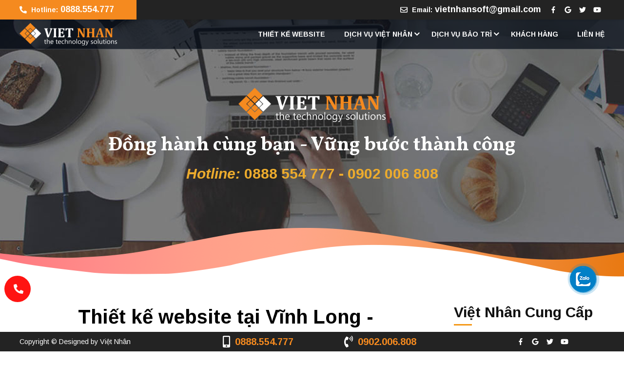

--- FILE ---
content_type: text/html; charset=UTF-8
request_url: https://vietnhan.co/ho-tro-khach-hang/thiet-ke-website-vinh-long-42
body_size: 35066
content:

<!DOCTYPE html>
<html>
<head>
    <meta charset="utf-8">
    <meta http-equiv="X-UA-Compatible" content="IE=edge">
    <meta name="viewport" content="width=device-width, initial-scale=1">
    <!-- The above 3 meta tags *must* come first in the head; any other head content must come *after* these tags -->
    <title>Thiết kế website tại Vĩnh Long - Tặng tên miền, free hosting năm đầu</title>
    
    <meta name="keywords" content="Thiết kế website Vĩnh Long, thiết kế website, thiết kế website miền tây, thiet ke website binh thạnh, tư vấn thiết kế website, seo website, thiết kế website tphcm. công ty thiết kế website tphcm, việt nhân. vietnhan.co, thiet ke website chuẩn seo"/>
    <meta name="description" content="Công Ty thiết kế website Việt Nhân - Nhà cung cấp dịch vụ thiết kế website chuyên nghiệp tại Vĩnh Long và các tỉnh miền tây. LH 0902.006.808 để được hỗ trợ và tư vấn miễn phí"/>
    <link rel="canonical" href="https://vietnhan.co/ho-tro-khach-hang/thiet-ke-website-vinh-long-42"/>
    <meta name="rating" content="general"/>
    <meta name="robots" content="index,follow"/>
    <meta name="revisit-after" content="1 days"/>
    <meta http-equiv="content-language" content="vi"/>
    
    <meta property="og:url" content="https://vietnhan.co/ho-tro-khach-hang/thiet-ke-website-vinh-long-42"/>
    <meta property="og:title" content="Thiết kế website tại Vĩnh Long - Tặng tên miền, free hosting năm đầu"/>
    <meta property="og:description" content="Công Ty thiết kế website Việt Nhân - Nhà cung cấp dịch vụ thiết kế website chuyên nghiệp tại Vĩnh Long và các tỉnh miền tây. LH 0902.006.808 để được hỗ trợ và tư vấn miễn phí"/>
    <meta property="og:image" content="https://vietnhan.co/files/news/thiet-ke-web-tai-vinh-long_ovh0f2.jpg"/>
    <meta property="og:site_name" content="vietnhan.co"/>
    <meta property="og:type" content="article"/>
    <meta name='Search Engines' content='www.google.com, www.google.com.vn, www.yahoo.com'/>
    <meta property="og:locale" content="vi_VN"/>
    <link rel="preconnect" href="https://fonts.googleapis.com">
    <link href="https://fonts.googleapis.com/css2?family=Vollkorn:ital,wght@0,400..900;1,400..900&display=swap" rel="stylesheet">
    <link href="https://fonts.googleapis.com/css2?family=Roboto:ital,wght@0,100..900;1,100..900&display=swap" rel="stylesheet">
    <link href="https://fonts.googleapis.com/css2?family=Arimo:ital,wght@0,400..700;1,400..700&display=swap" rel="stylesheet">

    <link rel="preconnect" href="https://fonts.gstatic.com">

    <link rel="shortcut icon" type="image/x-icon" href="https://vietnhan.co/favicon.ico"/>
    <link rel="alternate" href="https://vietnhan.co/ho-tro-khach-hang/thiet-ke-website-vinh-long-42" hreflang="vi-vn"/>
    <style type="text/css">
        @charset "utf-8";
ul, ol {
    list-style: none
}

h1, h2, h3, h4, h5, h6 {
    margin: 0;
    padding: 0;
    font-size: 14px
}

* {
    margin: 0;
    padding: 0;

    font-family: "Arimo", sans-serif;
}

body {
    margin: auto
}

header, article, footer, main {
    clear: both;
    float: left;
    width: 100%
}


section {
    margin: auto;
    width: 1200px
}

a {
    text-decoration: none;
    color: #0E2D5F;
}

.box_pages {
    float: left;
    width: 100%;
}

.h_nav {
    display: none;
}


/******************** header ***********************/

.header {
    float: left;
    width: 100%;
    position: relative;
    z-index: 2;
    -webkit-box-shadow: 0 3px 4px 0 rgba(0, 0, 0, .09);
    -moz-box-shadow: 0 3px 4px 0 rgba(0, 0, 0, .09);
    box-shadow: 0 3px 4px 0 rgba(0, 0, 0, .09);
    display: inline-block;
}

.header_top {
    float: left;
    width: 100%;
    background: #232323;
    position: relative;
}

.header_top_content {
    float: left;
    width: 100%;
}

.header_top_left {
    float: left;
    width: calc(20% - 18px);
    padding: 0 18px 0 0;
    position: relative;
}

.header_top_left:before {
    position: absolute;
    content: "";
    right: 0;
    top: 0;
    width: 5000px;
    height: 100%;
    background: #f58a1f;
}

.header_top_item {
    float: left;
    width: auto;
    position: relative;
    display: inline-block;
}

.header_top_item .svg-inline--fa {
    float: left;
    margin: 0 9px 0 0;
    font-size: 15px;
    color: #fff;
    line-height: 40px;
    height: 40px;
}

.header_top_text {
    float: left;
    font-weight: bold;
    font-size: 14px;
    color: #fff;
    margin: 0 5px 0 0;
    line-height: 40px;
}

.header_top_a {
    float: left;
    font-size: 18px;
    cursor: pointer;
    outline: none;
    display: inline-block;
    color: #fff;
    line-height: 38px;
    font-weight: 800;
}


.header_top_right {
    float: right;
    width: auto;
}


.social_network {
    float: left;
    width: auto;
    list-style: none;
    margin: 0 0 0 10px;
}

.social_network li {
    float: left;
    line-height: 30px;
    position: relative;
    width: 30px;
    height: 30px;
    border-radius: 50%;
    /* margin: 0 0 0 8px; */
    color: #fff;
    /* background: #fff; */
    transition: .3s all ease;
    text-align: center;
    cursor: pointer;
    margin: 5px 0;
}


.social_network li a {
    float: left;
    width: 100%;
    font-size: 14px;
    text-align: center;
    color: #fff;
    line-height: 30px;
    height: 100%;
    border-radius: 50%;
    font-weight: bold;
}


.social_network li:hover a {
    color: #f58a1f;
}

.social_network li a i {
    float: left;
    width: 100%;
    line-height: 30px;
    text-align: center;
}


.header_center {
    float: left;
    width: 100%;
    background: rgba(0, 8, 20, 0.68);
    border-bottom: 1px solid rgba(255, 255, 255, 0.20);
    position: absolute;
    top: 40px;
}

.header_center_content {
    float: left;
    width: 100%;
}

.box_logo {
    float: left;
    width: 200px;
}

.box_logo a {
    float: left;
    width: 100%;
    height: 100%;
    cursor: pointer;
    outline: none;
}

.box_logo figure {
    float: left;
    width: 100%;
    overflow: hidden;
    height:60px;
}

.box_logo figure img {
    float: left;
    width: 100%;
    height: 100%;
    object-fit: contain;
}


.header_pc_infor {
    float: left;
    width: 100%;
    background: #fff;
}

.header_content {
    float: left;
    width: 100%;

}

.fixed {
    position: fixed !important;
    top: 0;
    left: 0;
    z-index: 99;
}


.fl_float_left {
    float: left;
}

.fl_float_right {
    float: right !important;
}

.fl_align_center {
    text-align: center;
}


.fl_float_none {
    float: none !important;
    display: inline-block;
}


/****************** header_center *************************/


.nav {
    float: right;
    width: calc(100% - 220px - 15px);
    margin: 0 0 0 15px;
    text-align: right;
}

.nav li {
    width: auto;
    font-size: 15px;
    color: #333;
    cursor: pointer;
    display: inline-block;
    text-align: center;
    line-height: 1.5;
    position: relative;
}

.nav li .nav_a {
    width: calc(100% - 35px);
    cursor: pointer;
    padding: 20px 0 19px 35px;
    display: inline-block;
    text-align: center;
    color: #fff;
    font-size: 14px;
    font-weight: bold;
    text-transform: uppercase;
}

.nav_icon:before {
    position: absolute;
    right: -15px;
    top: 0;
    line-height: 60px;
    text-align: center;
    transition: 0.3s transform ease, 0.3s -webkit-transform ease;
    content: '\f107';
    font-family: FontAwesome;
    font-size: 18px;
}
.nav li:hover .nav_icon:before {
    -webkit-transform: rotate(180deg);
    transform: rotate(180deg);
}



.nav li:hover .nav_a {
    color: #f58a1f;
}
.nav li:hover .nav_2{
    display: block;
    top: 60px;
    -webkit-animation: fadeLeft 0.4s ease-in-out;
    -moz-animation: fadeLeft 0.4s ease-in-out;
    -o-animation: fadeLeft 0.4s ease-in-out;
    animation: fadeLeft 0.4s ease-in-out;
}
.nav_2{
    float: left;
    list-style: none;
    font-weight: 600;
    text-align: left;
    display: none;
    position: absolute;
    top: 95px;
    left: 0;
    z-index: 99;
    width: 310px;
    background: #fff;
    box-shadow: 0 10px 13px rgb(0 0 0 / 15%);
}
@keyframes fadeLeft {
    0% {
        opacity: 0;
        transform: translateX(-10%);
    }
    100% {
        opacity: 1;
        transform: translateX(0);
    }
}
.nav_2 li{
    float: left;
    width: calc(100% - 20px);
    font-size: 15px;
    text-align: left;
    font-weight: normal;
    margin: 0;
    border-top: 1px #f6f6f6 solid;
    padding: 0 10px;

}
.nav_2 li a{


    float: left;
    width: 100%;
    color: #111;
    position: relative;
    padding: 10px 0 9px;
    line-height: 21px;
    font-size: 16px;
    text-transform: capitalize;
}
.nav_2 li:hover a{
    color:#f58a1f;
}
.nav_2 li svg{
    color:#f58a1f;
}
.not_active_div {
    transition: all 500ms
}

.not_active_div, .outer_active {
    overflow: hidden;
    max-height: 0;
    max-width: 0;
    opacity: 0;
    visibility: hidden;
    /*-webkit-transform: perspective(600px) rotateX(-90deg);*/
    /*-moz-transform: perspective(600px) rotateX(-90deg);*/
    /*-ms-transform: perspective(600px) rotateX(-90deg);*/
    /*-o-transform: perspective(600px) rotateX(-90deg);*/
    /*transform: perspective(600px) rotateX(-90deg);*/
    /*-webkit-transition: -webkit-transform 0.5s ease, opacity 0.6s ease, max-height 0.6s step-end, max-width 0.6s step-end, padding 0.6s step-end;*/
    /*-o-transition: -o-transform 0.5s ease, opacity 0.6s ease, max-height 0.6s step-end, max-width 0.6s step-end, padding 0.6s step-end;*/
    /*transition: transform 0.5s ease, opacity 0.6s ease, max-height 0.6s step-end, max-width 0.6s step-end, padding 0.6s step-end;*/
    position: absolute;
    top: 101%;
    left: 0;
    padding: 0;
    background-color: #fff;
    box-shadow: 0 1px 2px 2px rgba(0, 0, 0, 0.2);
    -webkit-transform-origin: 0;
    -moz-transform-origin: 0 0;
    -ms-transform-origin: 0 0;
    -o-transform-origin: 0;
    transform-origin: 0 0;
    border-bottom: none;
    z-index: 999;
}

.active_div {
    top: 56px;
    -webkit-animation: fadeLeft 0.4s ease-in-out;
    -moz-animation: fadeLeft 0.4s ease-in-out;
    -o-animation: fadeLeft 0.4s ease-in-out;
    animation: fadeLeft 0.4s ease-in-out;
    overflow: visible;
    max-height: 3000px;
    max-width: 3000px;
    opacity: 1;
    visibility: visible !important;

}


/********************* go top **************************************/
#scroll-to-top {
    border-radius: 50%;
    height: 60px;
    width: 60px;
    -webkit-box-shadow: 0 4px 5px -1px rgb(0 0 0 / 50%);
    -moz-box-shadow: 0 4px 5px -1px rgba(0, 0, 0, 0.5);
    box-shadow: 0 4px 5px -1px rgb(0 0 0 / 50%);
    margin: 10px 20px;
    cursor: pointer;
    background: #f58a1f;
    position: fixed;
    right: 0;
    bottom: 30px;
    z-index: 999;
}

#scroll-to-top .svg-inline--fa {
    float: left;
    color: #fff;
    font-size: 28px;
    font-weight: normal;
    display: inline-block;
    vertical-align: top;
    width: 100%;
    text-align: center;
    line-height: 60px;
    top: 50%;
    transform: translateY(50%);

}

#scroll-to-top:hover {
    background: #232323;
}

.slick-list {
    overflow: inherit !important;
}

/********************* phone **************************/

.suntory-alo-phone {
    background-color: transparent;
    cursor: pointer;
    height: 100px;
    position: fixed;
    transition: visibility .5s ease 0s;
    width: 120px;
    z-index: 200000 !important;
    left: 0;
    bottom: 1%
}

.suntory-alo-ph-img-circle {
    border-radius: 100%;
    height: 46px;
    left: 25px;
    opacity: 1;
    position: absolute;
    top: 25px;
    transform-origin: 50% 50% 0;
    width: 46px;
}

.suntory-alo-phone.suntory-alo-hover, .suntory-alo-phone:hover {
    opacity: 1
}

.suntory-alo-phone.suntory-alo-hover .suntory-alo-ph-img-circle, .suntory-alo-phone:hover .suntory-alo-ph-img-circle {
    background-color: #e11428
}

.suntory-alo-phone.suntory-alo-green.suntory-alo-hover .suntory-alo-ph-img-circle, .suntory-alo-phone.suntory-alo-green:hover .suntory-alo-ph-img-circle {
    background-color: #161616
}

.suntory-alo-phone.suntory-alo-green .suntory-alo-ph-img-circle {
    background: #ff1412;
}

@keyframes suntory-alo-circle-anim {
    0% {
        opacity: .1;
        transform: rotate(0deg) scale(0.5) skew(1deg)
    }
    30% {
        opacity: .5;
        transform: rotate(0deg) scale(0.7) skew(1deg)
    }
    100% {
        opacity: .6;
        transform: rotate(0deg) scale(1) skew(1deg)
    }
}

@keyframes suntory-alo-circle-img-anim {
    0% {
        transform: rotate(0deg) scale(1) skew(1deg)
    }
    10% {
        transform: rotate(-25deg) scale(1) skew(1deg)
    }
    20% {
        transform: rotate(25deg) scale(1) skew(1deg)
    }
    30% {
        transform: rotate(-25deg) scale(1) skew(1deg)
    }
    40% {
        transform: rotate(25deg) scale(1) skew(1deg)
    }
    50% {
        transform: rotate(0deg) scale(1) skew(1deg)
    }
    100% {
        transform: rotate(0deg) scale(1) skew(1deg)
    }
}

@keyframes suntory-alo-circle-fill-anim {
    0% {
        opacity: .2;
        transform: rotate(0deg) scale(0.7) skew(1deg)
    }
    50% {
        opacity: .2;
        transform: rotate(0deg) scale(1) skew(1deg)
    }
    100% {
        opacity: .2;
        transform: rotate(0deg) scale(0.7) skew(1deg)
    }
}

.suntory-alo-ph-img-circle .svg-inline--fa {
    animation: 1s ease-in-out 0s normal none infinite running suntory-alo-circle-img-anim;
    font-size: 20px;
    line-height: 50px;
    color: #fff;
    text-align: center;
    width: 100%;
    margin: 13px 0;

}

.suntory-alo-phone:hover .ft_phone {
    display: block;
    background: #ff1412;
    border-radius: 55px;
    height: 54px;
    line-height: 54px;
    width: 220px;
    position: absolute;
    color: #fff;
    font-size: 25px;
    z-index: 0;
    -moz-transition: .3s all ease;
    -webkit-transition: .3s all ease;
    -o-transition: .3s all ease;
    transition: .3s all ease;
    top: 25px;
    left: 9px;
}

.ft_phone {
    display: none;
}
.ft_phone_i{
    float: left;
    width: 54px;
    height: 54px;
    -webkit-transform: rotate(90deg);
    transform: rotate(90deg);
    position: relative;
    display: inline-block;
}
.ft_phone .svg-inline--fa {
    float: left;
    animation: 1s ease-in-out 0s normal none infinite running suntory-alo-circle-img-anim;
    font-size: 20px;
    line-height: 54px;
    color: #fff;
    margin: 17px 10px 17px 15px;
}


.ft_phone label {
    float: left;
    width: calc(100% - 55px);
    line-height: 54px;
    font-size: 22px;
}

.zalo_fix img{
    -webkit-transform: rotate(-90deg);
    transform: rotate(-90deg);
}
/**************************** footer ************************/

.box_guimail {
    float: left;
    width: 100%;
    padding: 15px 0;
    background: #f58a1f;
}

.box_guimail_content {
    float: left;
    width: 100%;
}


.box_guimail_left {
    float: left;
    width: 34%;
}

.box_guimail_img {
    float: left;
    width: 70px;
    height: 74px;
}

.box_guimail_img img {
    width: 100%;
    height: 100%;
    object-fit: contain;
}

.box_guimail_text {
    float: left;
    width: calc(100% - 70px - 20px);
    color: #fff;
    font-size: 23px;
    font-weight: bold;
    margin: 0 0 0 20px;
    text-transform: uppercase;
    line-height: 74px;
    font-family: "Vollkorn", serif;
}


.box_guimail_right {
    float: right;
    width: 66%;
    margin: 8px 0;
}

.box_guimail_input {
    float: left;
    width: calc(100% - 40px - 80px - 34px);
    font-size: 14px;
    line-height: 1.5;
    padding: 7px 17px;
    background: transparent;
    border: none;
    border-radius: 0;
    color: #fff;
    outline: none;
    border-bottom: 1px solid rgba(255, 255, 255, .3);
    margin: 6px 0 0;

}

.box_guimail_input::placeholder {
    color: #fff;
    opacity: 1;
}

.box_guimail_btn {
    float: right;
    width: 80px;
    display: inline-block;
    color: #fff;
    padding: 10px 20px;
    cursor: pointer;
    outline: none;
}

.box_guimail_btn img {
    float: left;
    width: 30px;
}

.box_guimail_btn p {
    float: left;
    display: inline-block;
    font-size: 15px;
    margin: 0 0 0 8px;
    line-height: 30px;
}


.box_footer_top {
    float: left;
    width: 100%;
}

.box_footer_top_content {
    float: left;
    width: 100%;
}


.footer_content_left {
    float: left;
    width: calc(40% - 100px);
    position: relative;
    padding: 140px 50px;
    text-align: center;
}

.logo_footer {
    float: left;
    width: 100%;
    height: 100px;
    position: relative;
    overflow: hidden;
    margin: 0 0 30px;
}

.logo_footer a {
    float: left;
    width: 100%;
    height: 100%;
    cursor: pointer;
}

.logo_footer img {
    width: 100%;
    height: 100%;
    object-fit: contain;
}
.footer_list
{
    float: left;
    width: 100%;
}
.footer_list ul
{
    float: left;
    width: 100%;
    list-style: none;
    text-align: center;
}
.footer_list ul li
{
    display: inline-block;
    padding: 10px 15px;
    font-weight: bold;
    text-transform: uppercase;
}
.footer_list ul li a
{
    color: #f58a1f;
}
.footer_list ul li a:hover
{
    color: #ffffff;
}

.footer_content_right {
    float: right;
    width: 60%;
}

.box_contact_info {
    float: left;
    width: 100%;
    position: relative;
    display: block;
    z-index: 1;
    margin: 0 0 20px;
    padding: 40px 0 30px;
}

.footer_content_right .box_contact_info {
    margin: 20px 0;
    background: transparent;
}

.box_contact_info_name {
    float: left;
    width: 100%;
    margin: 0 0 15px;
    font-weight: bold;
    text-transform: uppercase;
    line-height: 1.5;
    font-size: 27px;
    color: #fff;
    text-align: center;
    font-family: "Vollkorn", serif;
}

.footer_content_right h2, .footer_content_right li i, .footer_content_right li p {
    color: #fdfdfd;
}

.box_contact_text {
    float: left;
    width: calc(100% - 140px);
    padding: 0 70px;
    color: #fff;
}

.box_contact_text li {
    float: left;
    width: 100%;
    line-height: 1.5;
    text-align: center;
    margin-bottom: 20px;
}
.box_contact_text li a{
    color: #fff;
}
.box_contact_text li .svg-inline--fa {
    width: auto;
    display: inline-block;
    font-size: 30px;
    color: #fff;
    margin-bottom: 5px;
}
.box_contact_text li h3{
    font-weight: normal;
    font-size: 13px;
}
.footer_content_right h2, .footer_content_right li .svg-inline--fa, .footer_content_right li p {
    color: #fdfdfd;
}

.box_map {
    float: left;
    width: 50%;
}

.box_footer_bottom {
    float: left;
    width: 100%;
    background: #232323;
    height: 40px;
    color: #fff;
    z-index: 99999;
    position: fixed;
    bottom: 0;
    text-decoration: none;

}

.box_footer_bottom_conbtent {
    float: left;
    width: 100%;
}

.box_footer_bottom_conbtent p {
    float: left;
    font-size: .9em;
    color: #fff;
    line-height: 40px;
}

.bottom_hotline {
    float: left;
    width: calc(100% - 243px - 182px);
    position: relative;
    margin: 0 auto;
    text-align: center;
    height: 40px;
    overflow: hidden;
}

.bottom_hotline p {
    font-size: 20px;
    font-weight: bold;
    color: #fff;
    text-align: center;
    position: relative;
    cursor: pointer;
    display: inline-block;
    padding: 0 50px;
    line-height: 40px;
    float: none;
}

.bottom_hotline p .svg-inline--fa {
    float: left;
    font-size: 24px;
    left: 0;
    top: 5px;
    padding-right: 10px;
    line-height: 40px;
    height: 40px;
}

.bottom_hotline p strong {
    float: left;
    color: #f58a1f;
}

.box_footer_bottom .social_network li {
    line-height: 40px;
    height: 40px;
    margin: 0;
}

.box_footer_bottom .social_network li a {
    line-height: 40px;
}

/*************************** home **************************/
.box_banner {
    float: left;
    width: 100%;
    overflow: hidden;
    position: relative;
     
}

.box_banner:after {
    position: absolute;
    left: 0;
    bottom: 0;
    height: 85px;
    content: '';
    width: 100%;
}


/*************************** CONG NGHE **************************/

.box_congnghe {
    float: left;
    width: 100%;
    position: relative;
}

.box_congnghe:after {
    content: '';
    position: absolute;
    width: 100%;
    height: 1px;
    left: 0;
    right: 0;
    z-index: -1;
    margin: 0 auto;
    bottom: 42%;
    background: #f58a1f;
}

.box_congnghe:before {
    position: absolute;
    left: 0;
    height: 85px;
    content: '';
    width: 100%;
    bottom: -85px;
    transform: rotate(
            180deg);
    z-index: 1;
}

.box_congnghe_content {
    float: left;
    width: 100%;
    margin: 50px 0;
    position: relative;
    border-radius: 45px 45px 0 0;
}

.box_title {
    float: left;
    width: 100%;
    margin: 0 0 15px;
}

.title_text {
    float: left;
    width: 100%;
    font-size: 36px;
    margin: 0 0 10px;
    color: #333 !important;
    line-height: 1.5;
    text-align: center;
    text-transform: uppercase;
    font-weight: bold;
    font-family: "Vollkorn", serif;
}
.title_text a{
    font-family: "Vollkorn", serif;
    color: #333 !important;
}
.box_title_img {
    width: 280px;
    display: flex;
    justify-content: center;
    align-items: center;
    margin: 15px auto;
    position: relative;
}

.box_title_img:before, .box_title_img:after {
    background: #f58a1f;
    height: 2px;
    width: 110px;
    flex: none;
    visibility: visible;
    position: absolute;
    content: "";
    top: 50%;
    transform: translateY(-50%);
}

.box_title_img:before {
    left: 0;

    visibility: visible;
    animation-duration: 1s;
    animation-delay: 0.2s;
    animation-name: fadeInLeft;
}

@keyframes fadeInLeft {
    0% {
        opacity: 0;
        -webkit-transform: translate3d(-35px, 0, 0);
        transform: translate3d(-35px, 0, 0);
    }
    100% {
        opacity: 1;
        -webkit-transform: translate3d(0, 0, 0);
        transform: translate3d(0, 0, 0);
    }
}

.box_title_img:after {
    right: 0;
    visibility: visible;
    animation-duration: 1s;
    animation-delay: 0.2s;
    animation-name: fadeInRight;
}

@keyframes fadeInRight {
    0% {
        opacity: 0;
        -webkit-transform: translate3d(35px, 0, 0);
        transform: translate3d(35px, 0, 0);
    }
    100% {
        opacity: 1;
        -webkit-transform: translate3d(0, 0, 0);
        transform: translate3d(0, 0, 0);
    }
}

.title_img {
    float: left;
    margin: 0 15px;
    animation: rotateAnimation 6s linear infinite;
}

@keyframes rotateAnimation {
    0% {
        -webkit-transform: rotateX(
                -20deg) rotateY(
                0deg);
        transform: rotateX(
                -20deg) rotateY(
                0deg);
    }
    75% {
        -webkit-transform: rotateX(
                -20deg) rotateY(
                360deg);
        transform: rotateX(
                -20deg) rotateY(
                360deg);
    }
    100% {
        -webkit-transform: rotateX(
                -20deg) rotateY(
                360deg);
        transform: rotateX(
                -20deg) rotateY(
                360deg);
    }
}

.box_congnghe_infor {
    float: left;
    width: 100%;
    margin: 30px 0 0;
}

.box_congnghe_item {
    float: left;
    width: calc(100% / 4 - 30px);
    overflow: hidden;
    cursor: pointer;
    display: inline-block;
    text-align: center;
    padding: 25px 15px 0;
    border-radius: 10px;

}


.box_content_img {
    background: rgba(236, 145, 78, 1);
    width: 100px;
    height: 95px;
    display: inline-block;
    line-height: 95px;
    margin: 0 0 55px 0;
    text-align: center;
    position: relative;
    -webkit-transition: all 0.5s;
    -o-transition: all 0.5s;
    -ms-transition: all 0.5s;
    -moz-transition: all 0.5s;
    transition: all 0.5s;
}

.box_content_img:after {
    content: '';
    position: absolute;
    width: 12px;
    height: 12px;
    border-radius: 100px;
    background: #f58a1f;
    border: 3px solid #f0f5ff;
    left: 0;
    z-index: 1;
    right: 0;
    bottom: -38px;
    margin: 0 auto;
}

.b_app_1 {
    border-radius: 62% 31% 48%;

}

.b_app_2 {
    border-radius: 76% 56% 63% 24%;
}

.b_app_3 {
    border-radius: 23% 45% 42% 43%;
}

.b_app_4 {
    border-radius: 51% 21% 62% 40%;

}

.box_congnghe_item:hover .box_content_img {
    box-shadow: 0 0 10px 2px rgb(245 138 31 / 60%);
    border-radius: 90px;
    transition: all .3s ease-in-out;
}

.box_content_img img {
    width: 100%;
    height: 100%;
    object-fit: contain;
}


.box_congnghe_text {
    float: left;
    width: 100%;
    /*padding: 30px 10px 20px;*/
    text-align: center;
}

.box_congnghe_name {
    float: left;
    width: 100%;
    line-height: 1.5;
    text-transform: uppercase;
    color: #333;
    font-size: 22px;
    font-weight: bold;
    padding: 0 0 10px;
    font-family: "Vollkorn", serif;
}

.box_congnghe_sub {
    float: left;
    width: 100%;
    text-align: center;
    font-size: 15px;
    line-height: 26px;
    color: #797979;
}


/******************************** THIET KE *************************************/

.box_thietke {
    float: left;
    width: 100%;
}

.box_thietke_left {
    float: left;
    width: calc(53% - 120px - 80px);
    padding: 145px 80px 0 120px;
}


.box_thietke_left_content {
    float: left;
    width: 100%;
}

.box_thietke_left_item {
    float: left;
    width: calc(100% / 2 - 60px - 30px);
    background: #232323 none repeat scroll 0 0;
    padding: 30px 30px 33px;
    margin: 0 15px 30px;
    text-align: center;
}

.box_thietke_img {
    float: left;
    width: 100%;
    height: 75px;
}

.box_thietke_img img {
    width: 100%;
    height: 100%;
    object-fit: contain;
}

.box_thietke_text {
    float: left;
    width: 100%;
    margin: 15px 0 0;
}

.box_thietke_text_name {
    float: left;
    width: 100%;
    color: #fff;
    font-size: 16px;
    font-weight: bold;
    margin: 19px 0 0;
    text-transform: uppercase;
}

.box_thietke_text_sub {
    float: left;
    width: 100%;
    color: #fff;
    font-size: 13px;
    line-height: 23px;
    margin: 15px 0 0;
    text-align: justify;
}


.box_thietke_right {
    float: left;
    width: 47%;
    background-position: center center;
    background-size: cover;
    height: 100vh;
    padding: 0;
    position: relative;
    right: 0;
    top: 0;
}

.box_thietke_right img {
    float: left;
    width: 100%;
}

.fl_cl_fff {
    color: #fff !important;
}


/******************************** DICH VU *************************************/


.box_dichvu {
    float: left;
    width: 100%;
}

.box_dichvu_content {
    float: left;
    width: 100%;
    margin: 50px 0;
    position: relative;
    display: inline-block;
    z-index: 1;
}


.box_dv_infor {
    float: left;
    width: 100%;
    height: 100%;
    position: relative;
    display: block;
    margin: 0;
}

.box_dv_infor li {
    float: left;
    width: calc(100% / 4 - 30px);
    position: relative;
    margin: 0 15px;
    cursor: pointer;
}

.box_dv_infor li:hover {
    color: #58595b;
}

.box_dv_infor a {
    float: left;
    width: 100%;
    cursor: pointer;
    outline: none;
}


.box_dv_item {
    float: left;
    width: 100%;
    position: relative;
    margin-bottom: 10px;
}

.box_dv_infor li .svg {
    width: 100%;
    height: 100%;
    position: absolute;
    left: 0;
    top: 0;
    z-index: -1;
    transition: all 0.3s ease 0s;
}

.box_dv_infor li:hover .svg {
    -webkit-transform: rotate(
            -30deg);
    transform: rotate(
            -30deg);
    transition: all 0.3s ease 0s;
}

.img_dv {
    float: left;
    height: 130px;
    width: 100%;
    margin: 55px 0;
}

.img_dv img {
    width: 100%;
    height: 100%;
    object-fit: contain;
}

.dv_infor_ct_item {
    float: left;
    width: 100%;
    text-align: center;
}

.dv_infor_ct_item p, .dv_infor_ct_item h2 {
    float: left;
    width: 100%;
    font-size: 22px;
    line-height: 1.5;
    color: #fff;
    font-weight: bold;
    font-family: "Vollkorn", serif;
}

.dv_infor_ct_item label {
    float: left;
    width: 100%;
    font-size: 17px;
    color: #fff;
    padding: 10px 0;
    height: 45px;
}


/******************************** KHACH HANG *************************************/
.box_khachhang {
    float: left;
    width: 100%;
}


.box_khachhang_content {
    float: left;
    width: 100%;
    margin: 50px 0;
}

.box_khachhang_infor {
    float: left;
    width: 100%;
    margin: 50px 0 0;
    position: relative;
}

.box_khachhang_slick {
    float: left;
    width: 100%;
    overflow: hidden;
}

.box_khachhang_item {
    float: left;
    width: 100%;
}

.box_khachhang_left {
    float: left;
    width: 40%;
    margin: 10px 0 0;
}


.box_khachhang_name {
    float: left;
    width: 100%;
}

.box_khachhang_name a {
    float: left;
    width: 100%;
    text-align: center;
    font-weight: 900;
    padding: 15px 0;
    font-size: 26px;
    color: #3f3f3f;
    text-transform: uppercase;
    line-height: 1.4;
    cursor: pointer;
    outline: none;
    display: inline-block;
}

.box_khachhang_name a:hover {
    color: #f58a1f;
}

.box_khachhang_text {
    float: left;
    width: 100%;
    color: #3f3f3f;
    font-size: 17px;
    line-height: 1.8;
    overflow: hidden;
}

.box_btn {
    float: left;
    width: 100%;
    margin: 40px 0 0;
    position: relative;
}

.box_btn a {
    float: left;
    cursor: pointer;
    outline: none;
    display: inline-block;
    padding: 14px 45px;
    border-radius: 45px;
    background-image: linear-gradient(to right, #fb0, #e43603, #ff6290, #ff5000);
    font-family: 'icielpantonblack', sans-serif;
    color: #fff;
    font-weight: bold;
    font-size: 18px;
    text-transform: uppercase;
    transition: all .5s ease-in-out;
    background-size: 300% 100%;
    line-height: 1.5;
}

.box_btn a:hover {
    background-image: linear-gradient(to right, #fb0, #e43603, #ff6290, #ff5000);
    transition: all .5s ease-in-out;
    moz-transition: all .5s ease-in-out;
    -o-transition: all .5s ease-in-out;
    -webkit-transition: all .5s ease-in-out;
    background-position: 100% 0;
}


.box_khachhang_right {
    float: right;
    width: 60%;
}

.box_khachhang_img {
    float: left;
    width: 100%;
}

.box_khachhang_img img {
    float: left;
    width: 100%;
    height: 100%;
    object-fit: contain;
}


/******************************** THIET KE INDEX *************************************/
.box_thietke_index {
    float: left;
    width: 100%;
    margin: -70px 0;
}

.box_thietke_index_content {
    float: left;
    width: 100%;
    margin: 125px 0 30px;
}

.thietke_top {
    float: left;
    width: calc(100% - 180px - 190px);
    margin: 0 90px;
    padding: 0 95px;
    position: relative;
}

.thietke_top:before {
    content: "";
    position: absolute;
    left: 0;
    top: 0;
    z-index: 0;
    width: 100%;
    height: 100%;
}

.thietke_top:after {
    content: "";
    position: absolute;
    right: 0;
    border: 0;
    width: 100%;
    height: 100%;
    z-index: 1;
    transform: rotate(
            180deg);
}

.thietke_top_text {
    float: left;
    width: 100%;
    text-align: center;
    font-size: 28px;
    font-weight: normal;
    font-style: normal;
    letter-spacing: normal;
    line-height: 1.5;
    color: #333;
    margin: 0 0 30px;
    z-index: 2;
    position: relative;
}

.thietke_title {
    float: left;
    width: 100%;
    text-align: center;
}

.thietke_center {
    float: left;
    width: 100%;
    margin: 40px 0;
}


.thietke_center_img {
    float: left;
    width: 40%;
}

.thietke_center_img img {
    float: left;
    width: 100%;
    height: 100%;
    object-fit: contain;
}

.thietke_center_right {
    float: left;
    width: calc(60% - 60px);
    padding: 70px 0 0 60px;
}

.thietke_center_right_name {
    float: left;
    width: 100%;
    font-size: 32px;
    line-height: 32px;
    color: #666;
    margin: 15px 0;
    font-weight: 500;
    font-family: "Vollkorn", serif;
}

.thietke_center_right_i {
    float: left;
    width: 100%;
    line-height: 18px;
    color: #666;
    margin-bottom: 20px;
    font-weight: 300;
    font-size: 17px;
    text-align: justify;
}

.thietke_center_right_text {
    float: left;
    width: 100%;
    margin-bottom: 22px;
    text-align: justify;
    line-height: 25px;
    font-size: 1em;
    color: #555;
}
.thietke_center_right_text p{
    margin: 0 0 15px;
}
.thietke_center_2 .thietke_center_right {
    padding: 70px 60px 0 0;
}

.box_quytrinh {
    float: left;
    width: 100%;
}


.box_quytrinh_content {
    float: left;
    width: 100%;
    margin: 50px 0 0;
}

.box_quytrinh_left {
    float: left;
    width: 50%;
}

.box_quytrinh_left img {
    float: left;
    width: 270px;
    height: 540px;
    margin-left: calc(50% - 135px);
    margin-top: calc(50% - 270px);
}

.box_quytrinh_right {
    float: left;
    width: 50%;
}

.box_quytrinh_item {
    float: left;
    width: 100%;
    margin: 0 0 45px;
    position: relative;
    cursor: pointer;
}

.list-img {
    width: 82px;
    height: 82px;
    max-width: 30%;
    background: #3e4246;
    margin-right: 5%;
    margin-bottom: 15px;
    text-align: center;
    float: left;
    display: inline-block;
    -webkit-border-radius: 50%;
    -moz-border-radius: 50%;
    border-radius: 50%;
    -moz-transition: .2s;
    -webkit-transition: .2s;
    -o-transition: .2s;
    transition: .2s;
}

.fl_mg_top_15 {
    margin-top: 15px;
}

.list-img img {
    vertical-align: middle;
    padding-top: 23px;
    transform: scale(1);
    -webkit-transition: all .3s ease-in-out .2s;
    -moz-transition: all .3s ease-in-out .2s;
    transition: all .3s ease-in-out .2s;
}

.box_quytrinh_item:hover .list-img {
    background: linear-gradient(#f58a1f, #bb7209);
    -webkit-box-shadow: 0 4px 5px -1px rgb(0 0 0 / 50%);
    -moz-box-shadow: 0 4px 5px -1px rgba(0, 0, 0, 0.5);
    box-shadow: 0 4px 5px -1px rgb(0 0 0 / 50%);
}

.list-txt {
    width: 77%;
    float: left;
    display: inline-block;
    color: #c4c4c4;
    font-size: 15px;
}

.list-txt label {
    color: #fff;
    font-size: 20px;
    text-align: left;
    position: relative;
    margin: 0 0 10px;
    padding: 0;
    width: 100%;
    float: left;
}

.list-txt label:after {
    content: "";
    width: 60px;
    height: 3px;
    background: #f5791f;
    left: 0;
    margin-left: 0;
    bottom: -10px;
    position: absolute;
    -webkit-transition: all .5s ease-in-out .1s;
    -moz-transition: all .3s ease-in-out .1s;
    -o-transition: all .5s ease-in-out .1s;
    -ms-transition: all .5s ease-in-out .1s;
    transition: all .5s ease-in-out .1s;
}

.list-txt p {
    float: left;
    width: 100%;
    font-size: 15px;
    font-weight: normal;
    line-height: 24px;
    margin: 15px 0 0;
}


.progress-design {
    background: #f3f3f3;
    padding: 50px 0;
    color: #000;
    display: inline-block;
    width: 100%;
}

.design-web {
    float: left;
    width: 100%;
}

.design-web_label {
    float: left;
    width: 100%;
    text-align: center;
    font-size: 2em;
    line-height: 38px;
    font-weight: 600;
    margin: 0 0 20px;
    color: #27282b;
    font-family: "Vollkorn", serif;
}

.page-build {
    float: left;
    width: 100%;
    text-align: center;
    margin-bottom: 50px;
    color: #555;
    font-size: 1em;
}

.design_infor {
    float: left;
    width: 100%;
    position: relative;
    margin: 0;
    padding: 0;
    list-style: none;
}

.design_infor_item {
    float: left;
    width: 32%;
    padding: .5%;
    text-align: center;
}

.ev-ion {
    text-align: center;
    font-size: 35px;
    color: #fff;
    width: 80px;
    height: 80px;
    line-height: 80px;
    border-radius: 50%;
    margin: 0 auto 30px;
    background: #f5791f;
    position: relative;
    background: -ms-linear-gradient(0deg, #ff8a00 0, #ffa500 100%);
    background: -moz-linear-gradient(0deg, #ff8a00 0, #ffa500 100%);
    background: -webkit-linear-gradient(
            0deg, #ff8a00 0, #ffa500 100%);
    box-shadow: 4.232px 12.292px 10.56px 0.44px rgb(255 163 0 / 31%);
}

.ds_label {
    float: left;
    width: 100%;
    text-align: center;
    font-weight: 600;
    margin: 0 0 20px;
    font-size: 24px;
    line-height: 33px;
    color: #101011;
}

.ds_p {
    float: left;
    width: 100%;
    margin-bottom: 20px;
    font-size: 17px;
    line-height: 27px;
}


.design_box {
    float: left;
    width: 100%;
    padding: 60px 0 0;
}

.design_box_conetnt {
    float: left;
    width: 100%;
}

.design_box_infor {
    float: left;
    width: 100%;
    margin: 0 0 60px;
}

.design_content {
    float: left;
    width: calc(100% + 30px);
    text-align: center;
    display: flex;
    position: relative;
    margin: 0 -15px;
    justify-content: center;
    align-items: flex-start;
}

.design_box_item {
    float: left;
    width: calc(100% / 3 - 60px - 30px);
    display: inline-block;
    border-radius: 15px 15px 15px 70px;
    overflow: hidden;
    box-shadow: 0 0 5px 0 rgba(12.999999999999947, 5.000000000000005, 100.00000000000001, 0.84);
    transition: background 0.3s, border 0.3s, border-radius 0.3s, box-shadow 0.3s;
    margin: 15px;
    padding: 30px;
}

.design_box_img {
    float: left;
    width: 20%;
    height: 80px;
}

.design_box_img img {
    float: left;
    height: 100%;
    object-fit: contain;
}

.design_box_name {
    float: left;
    width: 80%;
    text-align: left;
    color: #ff8c00;
    font-size: 20px;
    font-weight: 700;
    text-transform: capitalize;
    margin: 0;
    font-family: "Vollkorn", serif;
    height: 80px;
    display: flex;
    justify-content: left;
    align-items: center;
}

.design_box_text {
    float: left;
    width: 100%;
    color: #333;
    font-size: 15px;
    line-height: 25px;
    text-align: left;
    height: 225px;
}


/******************************** BANG GIA *************************************/
.box_banggia {
    float: left;
    width: 100%;
    /*display: none;*/
}

.box_bang_gia {
    float: left;
    width: 100%;
    margin: 70px 0 100px;
}

.box_bang_gia_content {
    float: left;
    width: 100%;
    margin: 0 0 50px
}

.box_bang_gia_item {
    float: left;
    width: calc(100% / 3 - 30px);
    margin: 0 15px;
    position: relative;
}


.box_bang_gia_center {
    float: left;
    width: calc(100% - 30px);
    display: inline-block;
    position: absolute;
    left: 0;
    top: 0;
    padding: 13px 15px;
}

.box_bang_gia_center_bg {
    float: left;
    width: 100%;
    position: relative;
}

.box_bang_gia_center_bg img {
    float: left;
    width: 100%;
}


.box_bang_gia_name {
    float: left;
    width: calc(100% - 70px);
    font-size: 16px;
    font-weight: bold;
    /* line-height: 1.1; */
    text-transform: uppercase;
    color: #fff;
    border-bottom: 1px solid #fff;
    display: inline-block;
    text-align: center;
    /* margin-top: 20px; */
    margin: 12px 35px 7px;
    padding: 0 0 7px;
}

.box_bang_gia_text {
    float: left;
    width: 100%;
    font-size: 16px;
    color: #fff;
    line-height: 1.2;
    display: inline-block;
    text-transform: capitalize;
    /* font-weight: bold; */
    margin: 2px 0 0;
    text-align: center;
}

.bang_gia_price_item {
    float: left;
    width: 100%;
    text-align: center;
}

.box_bang_gia_price {
    background: #fff;
    float: left;
    width: calc(100% - 4px);
    border: 2px solid #fff;
    margin: -2px 0 0;
}


.box_bang_gia_item_2 .box_bang_gia_price {
    border: 2px solid #a07449;
    /*border-top: none;*/
}

/*.box_bang_gia_item_3 {*/
    /*margin: -40px 15px 0;*/
/*}*/

.box_bang_gia_item_3 .box_bang_gia_price {
    border: 2px solid #ef4336;
}

.box_bang_gia_item_4 .box_bang_gia_price {
    border: 2px solid #6a2c8f;

}

.bang_gia_price_title {
    color: #fff;
    font-size: 18px;
    line-height: 24px;
    text-transform: uppercase;
    padding: 27px 0 0;
}

.bang_gia_price_number {
    /* float: left; */
    display: inline-block;
    font-size: 19px;
    font-weight: bold;
    /* margin: 5px 0 0 0; */
    line-height: 1.5;
    color: #fff;
}

.bang_gia_price_month {
    display: inline-block;
    font-weight: 300;
    font-size: 20px;
    color: #fff;
    line-height: 24px;
    text-transform: uppercase;
}

.price_shadow {
    -webkit-box-shadow: 0px 0px 12px 0px rgba(0, 0, 0, 0.75);
    -moz-box-shadow: 0px 0px 12px 0px rgba(0, 0, 0, 0.75);
    box-shadow: 0px 0px 12px 0px rgba(0, 0, 0, 0.75);
}

.bang_gia_infor {
    float: left;
    width: 100%;
    margin: 10px 0 0;
}

.bang_gia_infor li {
    float: left;
    width: calc(100% - 20px);
    border-bottom: 1px solid #f6f6f6;
    padding: 0 10px 5px;
    margin: 0 0 10px;
    font-size: 15px;
    line-height: 1.5;
}

.bang_gia_infor li:last-child {
    border-bottom: transparent;
}

.bang_gia_infor li aside {
    float: left;
    width: 100%;
    height: 300px;
}

.bang_gia_infor li aside span {
    float: left;
    width: 100%;
    font-weight: bold;
    font-size: 25px;
    line-height: 300px;
    text-align: center;
}

.box_xemthem {
    float: left;
    width: 100%;
    background: #fff;
    text-align: center;
    margin: 0 0 40px;
}

.box_xemthem_content {
    font-size: 16px;
    color: #1865a0;
    cursor: pointer;
    outline: none;
    display: inline-block;
    line-height: 1.5;
    padding: 10px;
}

.box_bang_gia_item_2 .box_xemthem_content {
    color: #875d34;
}

.box_bang_gia_item_3 .box_xemthem_content {
    color: #ef4336;
}

.box_bang_gia_item_4 .box_xemthem_content {
    color: #553cb9;
}


.box_btn_blink {
    color: #fff;
    cursor: pointer;
    outline: none;
    display: inline-block;
    background: linear-gradient(to right, #ddd, #ddd);
    height: 45px;
    width: 180px;
    border-radius: 100px;
    font-size: 17px;
    font-weight: bold;
    /* padding-top: 20px; */
    position: absolute;
    top: -28px;
    left: 50%;
    text-align: center;
    border: 6px #ddd solid;
    transform: translateX(-50%);
    text-transform: uppercase;
}


.box_bang_gia_item_2 .box_btn_blink {
    background: linear-gradient(to right, #ba8e63, #875d34);
    border: 6px #ba8e63 solid;
    padding: 0;
}


.box_bang_gia_item_3 .box_btn_blink {
    background: linear-gradient(to right, #f57437, #ef4336);
    border: 6px #f57437 solid;
    padding: 0;
}

.box_bang_gia_item_4 .box_btn_blink {
    background: linear-gradient(to right, #876fe5, #553cb9);
    border: 6px #876fe5 solid;
    padding: 0;
}

.box_btn_blink:hover {
    border: 6px #e06a00 solid;
    background-image: linear-gradient(
            -300deg, #cb0035 0%, #e06a00 85%);

}

.box_btn_blink b {
    float: left;
    width: 100%;
    /* height: 75px; */
    /* padding-top: 5px; */
    position: absolute;
    margin: auto;
    font-size: 15px;
    top: 0;
    right: 0;
    bottom: 0;
    left: 0;
    display: flex;
    justify-content: center;
    align-items: center;
    border: 0;
    border-radius: 50%;
    background-clip: padding-box;
}


/******************************** GIOI THIEU *************************************/

.intro_text, ._text {
    float: left;
    width: 100%;
    overflow: hidden;
    background-image: linear-gradient(to right, #fcfcfe, #f0f2fe);
    margin: -70px 0 0;
    padding: 70px 0 0;
}

.info_wrapper {
    float: left;
    position: absolute;
}

.info_wrapper .bigcog_1 {
    width: 150px;
    -webkit-animation: effect-turn-clock-r 8s infinite linear;
    -o-animation: effect-turn-clock-r 8s infinite linear;
    animation: effect-turn-clock-r 8s infinite linear;
    border-radius: 100%;
    margin-left: 17em;
    position: absolute;
    margin-top: 2em;
}

@keyframes effect-turn-clock-r {
    0% {
        transform: rotate(
                0deg);
    }
    100% {
        transform: rotate(
                -360deg);
    }
}

.info_wrapper .bigcog_2 {
    width: 120px;
    -webkit-animation: effect-turn-clock-r 8s infinite linear;
    -o-animation: effect-turn-clock-r 8s infinite linear;
    animation: effect-turn-clock-r 8s infinite linear;
    border-radius: 100%;
    margin-left: 11em;
    position: absolute;
    margin-top: 9em;
}

.info_wrapper .bigcog_3 {
    width: 90px;
    -webkit-animation: effect-turn-clock-r 8s infinite linear;
    -o-animation: effect-turn-clock-r 8s infinite linear;
    animation: effect-turn-clock-r 8s infinite linear;
    border-radius: 100%;
    margin-left: 11em;
    position: absolute;
    margin-top: 3em;
}

.text_top {
    float: left;
    width: 100%;
    text-align: center;
    margin: 0 auto;
    padding: 50px 0;
}

.text_infor {
    float: left;
    width: 100%;
    text-align: justify;
}

.text_title {
    font-weight: bold;
    color: #f2981e;
    line-height: 70px;
    text-align: center;
    font-size: 55px;
}

.text_title label {
    font-size: 55px;
    line-height: 70px;
    font-weight: bold;
}

.text_title_center {
    float: left;
    font-size: 26px;
    width: 100%;
    line-height: 36px;
    margin-bottom: 30px;
    text-align: center;
    cursor: pointer;
}

.box_title h2, .text_top h2 {
    float: left;
    width: 100%;
    font-size: 2em;
    line-height: 50px;
    font-weight: 600;
    color: #f9f5fc;
    text-transform: uppercase;
}

.text_title_center label, .text_title_center h2 {
    float: left;
    font-weight: normal;
    font-size: 26px;
    width: 100%;
    line-height: 1.5em;
}

.text_title_center strong {
    color: #555;
    font-weight: bold;
    z-index: 2;
    cursor: pointer;
}

.text_title_bottom {
    width: calc(100% + 30px);
    float: left;
    margin: 0 -15px;
}

.col-md-4 {
    width: 33.33333333%;
    float: left;
    position: relative;
    min-height: 1px;
}

.item_title {
    float: left;
    width: calc(100% - 20px);
    margin: 20px 10px;
    text-align: center;
    font-size: 23px;
    line-height: 34px;
    color: #262626;
    cursor: context-menu;
}

.text_title_bottom .item_title:before, .text_title_bottom .item_title:after {
    position: absolute;
    top: 0;
    right: 0;
    bottom: 0;
    left: 0;
    content: "";
    -webkit-transition: all .5s;
    transition: all .5s;
}

.text_title_bottom .item_title:before {
    border-right: 1px solid #f7941e;
    border-left: 1px solid #f7941e;
    -webkit-transform: scaleY(0);
    -ms-transform: scaleY(0);
    transform: scaleY(0);
    -webkit-transform-origin: 100% 0;
    -ms-transform-origin: 100% 0;
    transform-origin: 100% 0;
}

.item_title strong {
    display: inline-block;
    font-weight: bold;
}

.item_title strong span {
    font-size: 36px;
}

.text_title_bottom .item_title:before, .text_title_bottom .item_title:after {
    position: absolute;
    top: 0;
    right: 0;
    bottom: 0;
    left: 0;
    content: "";
    -webkit-transition: all .5s;
    transition: all .5s;
}

.text_title_bottom .item_title:after {
    border-top: 1px solid #f7941e;
    border-bottom: 1px solid #f7941e;
    -webkit-transform: scaleX(0);
    -ms-transform: scaleX(0);
    transform: scaleX(0);
    -webkit-transform-origin: 0 100%;
    -ms-transform-origin: 0 100%;
    transform-origin: 0 100%;
}

.text_title_bottom .item_title:hover:before {
    -webkit-transform: scaleY(1);
    -ms-transform: scaleY(1);
    transform: scaleY(1);
}

.text_title_bottom .item_title:hover:after {
    -webkit-transform: scaleX(1);
    -ms-transform: scaleX(1);
    transform: scaleX(1);
}


.box_gioithieu {
    float: left;
    width: 100%;
}

.box_gioithieu_content {
    float: left;
    width: 100%;
    margin: 30px 0;
}

.box_gioithieu_item {
    float: left;
    width: 100%;

}

.box_gioithieu_img {
    float: left;
    width: 50%;
    border-radius: 50%;
    overflow: hidden;
    position: relative;
    -webkit-animation: bounce 2s infinite ease-in-out;
    -o-animation: bounce 2s infinite ease-in-out;
    -ms-animation: bounce 2s infinite ease-in-out;
    -moz-animation: bounce 2s infinite ease-in-out;
    animation: bounce 2s infinite ease-in-out;
}

.box_gioithieu_img:before {
    content: "";
    position: absolute;
    left: 0;
    top: 0;
    width: 100%;
    height: 100%;
    z-index: 1;
}

.box_gioithieu_img:after {
    content: "";
    position: absolute;
    left: 50px;
    top: -70%;
    width: 100%;
    height: 100%;
    background: #222429;
    opacity: 0.2;
    border-radius: 50%;
    z-index: 2;
}

.box_gioithieu_img img {
    display: block;
    width: 100%;
    transition: all 500ms ease;
    border-radius: 50%;
}

.wrap-desc {
    float: left;
    width: calc(45% - 60px);
    padding: 90px 0 137px 60px;
    color: #fff;
    font-size: 16px;
    line-height: 28px;
    text-align: right;
    position: relative;
    height: calc(559px - 90px - 137px);
    overflow: hidden;
}

.text_number {
    font-size: 86px;
    line-height: 120px;
    color: #f58a1f;
    margin-bottom: 10px;
    font-weight: 800;
}

.text1 {
    font-size: 26px;
    line-height: 38px;
    margin-bottom: 10px;
    font-weight: bold;
    color: #333;
    font-family: "Vollkorn", serif;
    text-transform: uppercase;
}

.text2 {
    font-size: 29px;
    line-height: 39px;
    color: #333;
    display: inline-block;
}

.text3 {
    font-size: 26px;
    line-height: 50px;
    /*text-transform: uppercase;*/
    font-weight: normal;
    color: #333;
    display: inline-block;
    margin: 0 0 0 10px;
}

.wrap-desc span {
    font-weight: normal;
}

.text4 {
    font-size: 17px;
    color: #333;
    margin: 0 0 10px;
    line-height: 1.8;
    display: inline-block;
}
.text4 p{
    margin: 0 0 15px;
}
.text5 {
    font-size: 26px;
    line-height: 35px;
    font-weight: bold;
    color: #333;
}


.b_text1 {
    font-size: 31px;
    line-height: 60px;
    color: #333;
    display: inline-block;
}

.b_text2 {
    font-size: 50px;
    line-height: 60px;
    text-transform: uppercase;
    font-weight: bold;
    color: #f58a1f;
    display: inline-block;
    margin: 0 0 0 10px;
}

.b_text3 {
    font-size: 44px;
    line-height: 60px;
    text-transform: uppercase;
    font-weight: normal;
    color: #f58a1f;
    display: inline-block;
    margin: 0 0 0 10px;
}

.wrap-desc-left {
    padding: 130px 60px 15px 0;
    width: calc(50% - 60px);
    text-align: center;
}

.gioithieu_img {
    float: left;
    width: 50%;
    -webkit-animation: bounce 3s infinite ease-in-out;
    -o-animation: bounce 3s infinite ease-in-out;
    -ms-animation: bounce 3s infinite ease-in-out;
    -moz-animation: bounce 3s infinite ease-in-out;
    animation: bounce 3s infinite ease-in-out;
}

.gioithieu_img img {
    display: block;
    width: 100%;
    transition: all 500ms ease;
}

.box_gioithieu_item_3 {
    margin: 30px 0 0;
}

.box_gioithieu_item_3 .gioithieu_img {
    width: 45%;
}

.box_gioithieu_item_3 .wrap-desc {
    padding: 75px 0 50px 40px;
    width: calc(55% - 40px);
    color: #333;
}

.fl_font_18 {
    font-size: 18px;
    margin: 0 5px 0 0;
}

.box_gioithieu_item_4 .wrap-desc {
    text-align: left;
}


.box_gioithieu_item_5 .gioithieu_img {
    width: 45%;
}

.box_gioithieu_item_5 .wrap-desc {
    padding: 150px 0 0 40px;
    width: calc(55% - 40px);
    color: #333;
}

.box_why {
    float: left;
    width: 100%;
    position: relative;
    color: #999b9f;
}

.box_why_content {
    float: left;
    width: 100%;
}

.box_why_item {
    float: left;
    width: calc(100% / 4 - 30px);
    position: relative;
    text-align: center;
    margin: 0 15px;
}

.why_infor {
    float: left;
    width: 100%;
    position: relative;
    padding: 55px 0;
    height: 139px;
}

.why_infor:before {
    position: absolute;
    content: "";
    left: -15px;
    right: -15px;
    top: 0;
    min-width: 100%;
    border-top: 4px solid #f79939;
    transform: scaleX(0);
    transition: all 500ms ease;
}

.box_why_item:hover .why_infor:before {
    transform: scaleX(1);
}

.why_infor:after {
    position: absolute;
    content: "";
    right: -15px;
    top: 0;
    bottom: 0;
    border-right: 1px solid rgba(255, 255, 255, 0.15);
}

.box_why_item:last-child .why_infor:after {
    display: none;
}

.box_why_name {
    float: left;
    width: 100%;
    position: relative;
    font-weight: 600;
    font-size: 21px;
    line-height: 1.5;
    color: #fff;
    font-family: "Vollkorn", serif;
}

.box_why_text {
    float: left;
    width: 100%;
    position: relative;
    font-size: 15px;
    font-weight: 400;
    color: #999b9f;
    line-height: 1.5;
    margin: 20px 0 0;
    text-align: justify;
}

.box_number {
    float: left;
    width: 100%;
    /*background: #182333;*/
}

.box_number_content {
    float: left;
    width: 100%;
    margin: 35px 0;
}

.box_number_img {
    float: left;
    width: calc(45% - 50px);
    position: relative;
    padding: 0 50px 30px 0;
    -webkit-animation: bounce 2s infinite ease-in-out;
    -o-animation: bounce 2s infinite ease-in-out;
    -ms-animation: bounce 2s infinite ease-in-out;
    -moz-animation: bounce 2s infinite ease-in-out;
    animation: bounce 2s infinite ease-in-out;
}

@keyframes bounce {
    0% {
        transform: translateY(-5px);
    }
    50% {
        transform: translateY(10px);
    }
    100% {
        transform: translateY(-5px);
    }
}

.box_number_img:after {
    position: absolute;
    left: 0;
    bottom: 0;
    content: "";
    width: 520px;
    height: 460px;
    z-index: 0;
}

.box_number_img img {
    float: left;
    width: 100%;
    z-index: 3;
    /* display: inline-block; */
    position: relative;
}

.box_number_text {
    float: left;
    width: calc(55% - 40px);
    margin: 0 40px 0 0;
}

.number_text {
    float: left;
    width: 100%;
    font-size: 40px;
    line-height: 50px;
    font-weight: bold;
    margin: 50px 0;
    color: #fff;
}

.number_text_label {
    float: left;
    width: 100%;
    font-size: 40px;
    line-height: 50px;
    font-family: "Vollkorn", serif;
}

.number {
    float: left;
    font-size: 114px;
    line-height: 120px;
    color: #f2981e;
    margin: 15px 0;
}

/******************************** DICH VU *************************************/
.section-core {
    width: 100%;
    display: table;
    margin: 0 auto;
    position: relative;
    border-bottom: solid 1px #ebebeb;
}

.section-core-nav {
    float: left;
    width: 100%;
    margin: 0 auto;
    display: table;
}

.section-core-nav li {
    float: left;
    color: #459fed;
    text-transform: uppercase;
    padding: 10px 10px 20px;
    width: calc(100% / 8 - 20px
    );
    height: auto;
    text-align: center;
}

.section-core-nav li a {
    color: #999;
    text-decoration: none;
    font-weight: bold;
    float: left;
    width: 100%;
    font-size: 14px;
}
.section-core-nav li:hover a {
    color: #459fed;
}
.section-core-nav li a img {
    float: left;
    width: calc(100% - 40px
    );
    padding: 0;
    margin: 0 20px 10px;
    transition: all .3s ease-in-out;
}

.section-core-nav li a h2 {
    float: left;
    width: 100%;
    text-align: center;
    font-size: 15px;
    color: #999;
}

.section-core-nav li:hover h2 {
    color: #f99b3b;
}

.box_service_index {
    float: left;
    width: 100%;
}

.box_service_index_item {
    float: left;
    width: 100%;
}

.fl_pd_40 {
    padding: 40px 0 0;
}

.box_service_index_item_content {
    float: left;
    width: 100%;
    margin: 40px 0;
}

.divider_title{
    float: left;
    width: 100%;
}
.divider_title img{
    height: 100%;
    object-fit: contain;
}
.box_service_index_img {
    float: left;
    width: 50%;
}

.box_service_index_img figure {
    float: left;
    width: 100%;
    height: 319px;
}

.box_service_index_img figure a {
    float: left;
    width: 100%;
    height: 100%;
    cursor: pointer;
}

.box_service_index_img img {
    width: 100%;
    height: 100%;
    object-fit: contain;
}

.box_service_index_text {
    float: left;
    width: calc(50% - 20px);
    margin: 0 0 0 20px;
}

.box_service_index_text h2 {
    float: left;
    width: 100%;
    font-size: 36px;
    font-weight: bold;
    line-height: 1.5;
    margin: 10px 0;
}

.box_service_index_text h2 a {
    float: left;
    width: auto;
    color: #000;
    font-family: "Vollkorn", serif;
}

.box_service_index_text_sub {
    float: left;
    width: 100%;
    font-size: 17px;
    line-height: 1.5;
    color: #666;
}

.box_service_index_text_sub p {
    float: left;
    width: 100%;
}

/******************************** THIET KE  *************************************/

.section_item, .st_text {
    float: left;
    width: 100%;
    overflow: hidden;
}

.box_phan_mem {
    float: left;
    width: 100%;
    margin: 50px 0;
}

.box_phan_mem_left {
    float: left;
    width: calc(50% - 30px);
    margin: 70px 30px 0 0;
}

.title_big {
    float: left;
    width: 100%;
    font-size: 47px;
    font-weight: bold;
    color: #333;
    line-height: 1.1;
    margin-bottom: 20px;
    font-family: "Vollkorn", serif;
}
.title_big a{
    
    color: #333;
}
.title_big:after {
    display: block;
    content: "";
    width: 100px;
    height: 3px;
    background: linear-gradient(to right, #ca5c03, #f0aa3c);
    margin: 15px 0 0;
}

.title_big_sub {
    float: left;
    width: 100%;
    font-size: 25px;
    color: #333;
    line-height: 1.1;
}

.box_phan_mem_left p, .box_phan_mem_left .box_phan_mem_text {
    float: left;
    width: 100%;
    font-size: 18px;
    color: #333;
    line-height: 1.5;
    margin: 20px 0;
}
.box_phan_mem_left .box_phan_mem_text p{
    margin: 0 0 10px;
}

.box_phan_mem_right {
    float: left;
    width: 50%;
}

.box_phan_mem_right figure {
    float: left;
    width: 100%;
    height: 521px;
}

.box_phan_mem_right figure img {
    width: 100%;
    height: 100%;
    object-fit: contain;
}

.fl_mg_left {
    margin: 40px 0 0 40px;
    width: calc(50% - 40px);
}
.box_gmap .fl_mg_left{
    margin: 0 0 0 40px;
}
.box_gmap{
    margin: 100px 0;
}
.box_phan_mem_left_content {
    float: left;
    width: 100%;
    /*margin: 20px 0;*/
}
.img_5sao{
    width: 80px;
}

.box_phan_mem_left_item {
    float: left;
    width: calc(100% - 50px
    );
    margin: 15px 0 0;
    line-height: 25px;
    font-size: 17px;
    color: #555;
    position: relative;
    padding-left: 50px;
    min-height: 32px;
}

.box_phan_mem_left_item:before {
    content: "";
    width: 32px;
    height: 32px;
    position: absolute;
    left: 0;
    top: -2px;

}

.bg_f7f7f7 {
    background: #f7f7f7;
}

.big_title_sub {
    float: left;
    width: calc(100% - 300px);
    font-size: 18px;
    color: #333;
    line-height: 1.5;
    text-align: center;
    margin: 0 150px;
}

.st_info {
    float: left;
    width: 100%;
    margin: 50px 0;
}

.st_info_item {
    float: left;
    width: calc(100% / 4 - 20px
    );
    text-align: center;
    padding: 0 10px 12px;
}

.st_info_item figure {
    float: left;
    width: 100%;
    height: 50px;
    margin-bottom: 10px;
}

.st_info_item img {
    width: 100%;
    height: 100%;
    object-fit: contain;
}

.st_info_item b {
    float: left;
    width: 100%;
    margin-top: 10px;
    text-align: center;
    font-size: 17px;
    font-weight: bold;
}

.st_info_item label {
    float: left;
    width: calc(100% - 10px
    );
    text-align: center;
    line-height: 25px;
    font-size: 17px;
    font-weight: 400;
    padding: 15px 5px;
    color: #666;
}

.box_gia_tri {
    float: left;
    width: 100%;
}

.box_gia_tri_content {
    float: left;
    width: 100%;
}

.box_gia_tri_item {
    float: left;
    width: 53%;
    height: 150px;
    margin-bottom: 0;
    position: relative;
}

.box_gia_tri_item:before {
    position: absolute;
    content: '';
    width: 9px;
    height: 39px;
    bottom: -20px;
    right: 30px;
}

.box_gia_tri_icon {
    float: right;
    width: 200px;
    height: 150px;
}

.box_gia_tri_icon img {
    width: 100%;
    height: 100%;
    object-fit: contain;
}

.box_gia_tri_number {
    float: right;
    width: 50px;
    padding-top: 40px;
    margin-right: 10px;
}

.box_gia_tri_number img {
    width: 100%;
    height: 100%;
    object-fit: contain;
}

.box_gia_tri_item:nth-child(2n+1) .box_gia_tri_icon img {
    -webkit-transform: rotateX(180deg) rotate(180deg);
    transform: rotateX(180deg) rotate(180deg);
}

.box_gia_tri_item:nth-child(2n+1) .box_gia_tri_icon img {
    -webkit-transform: none;
    transform: none;
}

.box_gia_tri_infor {
    float: left;
    width: 320px;
    padding-top: 10px;
}

.box_gia_tri_infor h3 {
    float: left;
    width: 100%;
    font-size: 22px;
    font-weight: bold;
    text-transform: uppercase;
    color: #f0aa3c;
    margin: 22px 0 11px;
}

.box_gia_tri_infor p {
    float: left;
    width: 100%;
    font-size: 16px;
    line-height: 1.5;
}

.box_gia_tri_item:nth-child(2n) {
    float: right;
}
.box_gia_tri_item:nth-child(2n) .box_gia_tri_infor {
    float: right;
}

.box_gia_tri_item:nth-child(2n):before {
    right: auto;
    left: 30px;
}

.box_gia_tri_item:nth-child(2n) .box_gia_tri_number {
    float: left;
    margin-left: 10px;
}

.box_gia_tri_item:nth-child(2n) .box_gia_tri_icon {
    float: left;
}

.box_gia_tri_item:last-child:before {
    display: none;
}

/************************** dich vu tên miền ****************************/
.box_bang {
    float: left;
    width: calc(100% - 200px);
    margin: 35px 100px 0;
    border-bottom: 1px solid #ddd;
}

.box_bang_content {
    float: left;
    width: calc(100% - 1px);
    border-left: 1px solid #ddd;
}

.report_top_title_big {
    float: left;
    width: calc(100% - 20px
    - 1px
    );
    background: #dd7505;
    text-align: center;
    color: #fff;
    border-right: 1px solid #ddd;
    font-size: 25px;
    padding: 10px 10px 0 !important;
    text-shadow: 0 1px 0 rgb(0 0 0 / 40%);
    height: 61px;
    font-weight: bold;
    position: relative;
}


.box_bang_content li {
    float: left;
    width: calc(100% / 4 - 20px - 1px);
    text-align: center;
    border-right: 1px solid #ddd;
    height: 40px;
    padding: 0 10px;
    line-height: 40px;
}
.bang_map{
    width: calc(100% - 400px);
    margin: 15px 200px 0;
}
.bang_map .box_bang_content li {
    width: calc(100% / 3 - 20px - 1px);
}
.box_bang_center {
    width: calc(100% - 20px - 1px);
    background: #f0aa3c;
    font-size: 19px;
    font-weight: bold;
    height: 40px;
    padding: 0 10px;
    color: #fff;
    line-height: 40px;
    border-left: 1px solid transparent;
}

.box_cloudserver li {
    width: calc(100% / 6 - 20px - 1px);
}

.fl_left {
    text-align: left !important;
}

.fl_width_75 {
    width: calc(75% - 1px
    - 20px
    ) !important;
}

.bg_f1f1f1 {
    background: #F1F1F1;
}

.box_phan_mem_left ul {
    float: left;
    width: 100%;
    font-size: 18px;
    color: #333;
    line-height: 1.5;
    margin: 20px 0;
}

.box_phan_mem_left ul li {
    float: left;
    width: 100%;
    list-style: inside disc;
    margin: 0 0 10px 10px;
    display: list-item;
    line-height: 1.5;
    font-size: 17px;
    color: #555;
}

.fl_mg_10 {
    margin: 10px 30px 0 0;
}

.fl_width_33 {
    width: calc(100% / 3 - 20px - 1px) !important;
}

.imgService {
    position: relative;
    display: inline-block;
}

.imgService.v3 {
    width: 420px;
    text-align: center;
    margin-left: calc(50% - 200px);
    /* margin-top: 30px; */
}

.circle, .fl_server {
    padding-top: 100%;
}

.circle:before {
    content: "";
    position: absolute;
    left: 0;
    top: 0;
    right: 0;
    bottom: 0;
    border: dashed 2px #000;
    -webkit-animation: effect-turn-clock-r 10s infinite linear;
    -o-animation: effect-turn-clock-r 10s infinite linear;
    animation: effect-turn-clock-r 10s infinite linear;
    border-radius: 100%;
}

.s31 {
    position: absolute;
    left: 50%;
    top: 50%;
    -webkit-transform: translate(-50%, -50%);
    -ms-transform: translate(-50%, -50%);
    -o-transform: translate(-50%, -50%);
    transform: translate(-50%, -50%);
}

.s32 {
    position: absolute;
    top: 40%;
    left: -40px;
    -webkit-animation: scalez 8s infinite linear;
    -o-animation: scalez 8s infinite linear;
    animation: scalez 8s infinite linear;
}

.s33 {
    position: absolute;
    top: 0;
    left: 20%;
    -webkit-animation: scalez 9s infinite linear;
    -o-animation: scalez 9s infinite linear;
    animation: scalez 9s infinite linear;
}

.s34 {
    position: absolute;
    bottom: 25%;
    right: -6%;
    -webkit-animation: scalez 10s infinite linear;
    -o-animation: scalez 10s infinite linear;
    animation: scalez 10s infinite linear;
}

.s35 {
    position: absolute;
    bottom: -3%;
    left: 38%;
    -webkit-animation: scalez 12s infinite linear;
    -o-animation: scalez 12s infinite linear;
    animation: scalez 12s infinite linear;
}

.s36 {
    position: absolute;
    right: 0;
    top: 7%;
    -webkit-animation: scalez 7s infinite linear;
    -o-animation: scalez 7s infinite linear;
    animation: scalez 7s infinite linear;
}

.report {
    float: left;
    width: 100%;
    margin-top: 30px;
}

.report_content {
    float: left;
    width: calc(100% / 5);
    transition: all 0.2s linear 0s;
    -webkit-transition: all 0.2s linear 0s;
    -webkit-box-shadow: 0 10px 12px -6px #888;
    -moz-box-shadow: 0 10px 12px -6px #888;
    -o-box-shadow: 0 10px 12px -6px #888;
    box-shadow: 0 10px 12px -6px #888;
}

.report_left {
    border-left: 1px solid #CECECE;
    width: calc(100% / 5 - 1px
    );
    border-top: 1px solid #CECECE;
}

.report_top {
    float: left;
    width: 100%;
}



.report_top_title_sub {
    float: left;
    width: calc(100% - 20px
    );
    background: #f0aa3c;
    text-align: center;
    font-size: 19px;
    font-weight: bold;
    height: 40px;
    padding: 0 10px;
    color: #fff;
    line-height: 40px;
}

.report_center {
    float: left;
    width: 100%;
}

.report_content_item {
    float: left;
    width: calc(100% - 30px
    );
    height: 40px;
    padding: 0 15px;
    line-height: 40px;
    text-align: center;
    color: #364762;
    font-size: 16px;
}

.report_left .report_content_item:nth-child(2n+1) {
    background: #fdfbfc;
}

.report_content_item:nth-child(2n+2) {
    background: #E9E9E9;
}

.report_left .report_content_item:nth-child(2n) {
    background: #F1F1F1;
}

.hover_report:hover {
    -webkit-transition: all 0.2s;
    -moz-transition: all 0.2s;
    -o-transition: all 0.2s;
    transition: all 0.2s;
    -webkit-box-shadow: 0 0 30px rgb(0 0 0 / 30%);
    -moz-box-shadow: 0 0 30px rgba(0, 0, 0, 0.3);
    -o-box-shadow: 0 0 30px rgba(0, 0, 0, 0.3);
    box-shadow: 0 0 30px rgb(0 0 0 / 30%);
    position: relative !important;
    z-index: 999;
}

.st_img {
    float: left;
    width: 100%;
    text-align: center;
    padding: 10px 0;
}

.imgService .imgMain {
    width: 100%;
    position: relative;
    z-index: 1;
}

.imgService .s11 {
    position: absolute;
    top: -50px;
    left: 185px;
    -webkit-animation: effect-turn-clock 4s infinite linear;
    -o-animation: effect-turn-clock 4s infinite linear;
    animation: effect-turn-clock 4s infinite linear;
}

.imgService .s12 {
    position: absolute;
    top: -75px;
    left: 260px;
    -webkit-animation: effect-turn-clock-r 4s infinite linear;
    -o-animation: effect-turn-clock-r 4s infinite linear;
    animation: effect-turn-clock-r 4s infinite linear;
}

.imgService .s13 {
    position: absolute;
    top: -5px;
    left: 380px;
    -webkit-animation: effect-turn-clock 4s infinite linear;
    -o-animation: effect-turn-clock 4s infinite linear;
    animation: effect-turn-clock 4s infinite linear;
}

@keyframes effect-turn-clock {
    0% {
        transform: rotate(
                0deg);
    }
    100% {
        transform: rotate(
                360deg);
    }
}

.imgService .s14 {
    position: absolute;
    top: -80px;
    left: 415px;
}

/******************************** tin tuc *************************************/

.bg_241 {
    background: rgb(241, 241, 241);
}

.box_news {
    float: left;
    width: 100%;
    padding: 100px 0 50px;
    /*background: rgb(241, 241, 241);*/
    margin: -67px 0 0;
}

 .news_left {
    float: left;
    width: calc(73% - 30px);
    margin-right: 30px;
}

.news_left_infor {
    float: left;
    width: 100%;
}

 .news_right h3, .news_left .title_h3 {
    float: left;
    width: 100%;
    font-size: 30px;
    font-weight: bold;
    color: #111;
    padding-bottom: 10px;
    position: relative;
    margin-bottom: 25px;
}

.news_right h3:after, .news_left .title_h3:after {
    position: absolute;
    height: 3px;
    background: #f49918;
    width: 12%;
    bottom: 0;
    left: 0;
    content: "";
    -webkit-box-sizing: border-box;
    -moz-box-sizing: border-box;
    box-sizing: border-box;
}

.news_left_content {
    float: left;
    width: 100%;
}

.news_left_item {
    float: left;
    width: 100%;
    position: relative;
    margin:0 0 45px;
    background: #fff;
    padding: 0 0 30px;
    border-bottom: 1px solid #ddd;
}

.news_left_item_content {
    float: left;
    width: 100%;
    position: relative;
    padding: 50px 0;
}

.news_left_item_content .bg-left {
    top: 0;
    bottom: 0;
    width: 50%;
    position: absolute;

}

.news_left_item_content.odd .bg-left {
    left: 0;
    margin-left: 0;
    width: 44%;
}

.news_left_item_infor {
    float: left;
    width: 100%;
}

.box_news_img {
    float: left;
    width: calc(50% - 20px
    );
    padding: 0 10px;
}
.box_customer .news_left .box_news_img {
    width: calc(37% - 20px);
}
.box_customer .news_left .news_left_item_content.odd h2:before {
    margin-right: 140px;
}
.box_news_img:before {
    top: 20px;
    left: 0;
    content: '';
    width: 350px;
    bottom: 18px;
    position: absolute;
    border: 10px solid #f0aa3c;
}

.news_img {
    float: left;
    width: 100%;
    height: 262px;
    position: relative;
    overflow: hidden;
    -webkit-box-shadow: -11px 11px 24px 0 rgb(0 0 0 / 25%);
    -moz-box-shadow: -11px 11px 24px 0 rgba(0, 0, 0, 0.25);
    box-shadow: -11px 11px 24px 0 rgb(0 0 0 / 25%);
}

.news_img a {
    float: left;
    width: 100%;
    height: 100%;
    cursor: pointer;
}

.news_img:after, .customer_img:after {
    background: rgba(0, 0, 0, 0) linear-gradient(to right, rgba(255, 255, 255, 0) 0%, rgba(255, 255, 255, 0.3) 100%) repeat scroll 0 0;
    content: "";
    display: block;
    height: 100%;
    left: -150%;
    position: absolute;
    top: 0;
    transform: skewX(
            -40deg);
    transition: all 1s ease 0s;
    width: 50%;
    z-index: 9;
}

.news_img img {
    width: 100%;
    height: 100%;
    object-fit: contain;
    transform: scale3d(1, 1, 1);
    -moz-transform: scale3d(1, 1, 1);
    -webkit-transform: scale3d(1, 1, 1);
    backface-visibility: hidden;
    transition: opacity 1s, transform 1s;
    -webkit-backface-visibility: hidden;
    -moz-transition: opacity 1s, -moz-transform 1s;
    -webkit-transition: opacity 1s, -webkit-transform 1s;
}

.news_left_item:hover .news_img img {
    -webkit-transform: scale3d(1.05, 1.05, 1.05);
    -moz-transform: scale3d(1.05, 1.05, 1.05);
    -o-transform: scale3d(1.05, 1.05, 1.05);
    -ms-transform: scale3d(1.05, 1.05, 1.05);
    transform: scale3d(1.05, 1.05, 1.05);
}

.box_news_text {
    float: right;
    width: calc(47% - 20px
    );
    padding: 0 10px;
}

.box_news_text h2 {
    float: left;
    width: 100%;
    margin: 20px 0;
    font-size: 29px;
    position: relative;
    color: #333;
    line-height: 1.1;
}

.box_news_text h2::before {
    content: '';
    height: 3px;
    bottom: 9px;
    width: 0;
    z-index: 999999;
    position: absolute;
    background: #f0aa3c;
    transition: all .4s ease-in-out;
    -webkit-transition: all .4s ease-in-out;
}

.news_left_item_content.odd h2:before {
    right: 80%;
    margin-right: 80px;
}

.news_left_item:hover h2:before {
    width: 110px;
}

.box_news_text h2 a {
    color: #333;
    transition: all .4s ease-in-out;
    -webkit-transition: all .4s ease-in-out;
}

.box_news_text .short {
    float: left;
    width: 100%;
    color: #666;
    font-size: 17px;
    line-height: 1.5;
    margin-bottom: 40px;
    max-height: 48px;
    overflow: hidden;
}

.readmore {
    float: left;
    cursor: pointer;
}

.readmore a {
    float: left;
    width: 170px;
    display: block;
    font-size: 16px;
    background: #303030;
    line-height: 45px;
    border-radius: 3px;
    text-align: center;
    border: 2px solid #303030;
    text-transform: uppercase;
    transition: all .4s ease-in-out;
    -webkit-transition: all .4s ease-in-out;
    color: #fff;
    position: relative;
}

.readmore a:hover {
    color: #333;
    background: #fff;
    border: 2px solid #303030;
}

.news_left_item_content.even .bg-left {
    right: 0;
    margin-right: 0;
    width: 44%;
}

.news_left_item_content.even .box_news_img {
    float: right;
}

.news_left_item_content.even .box_news_text {
    width: calc(47% - 20px
    - 15px
    );
    margin-left: 15px;
    float: left;
}

.news_left_item_content.even h2:before {
    left: 80%;
    margin-left: 80px;
}

.news_left_item_content.even .box_news_img:before {
    right: 0;
    left: auto;
}

.news_left_item:hover h2 a {
    outline: none;
    color: #f0aa3c;
    text-decoration: none;
}

 .news_right {
    float: right;
    width: 27%;
}

.news_item {
    float: left;
    width: calc(100% - 15px
    );
    /*padding-bottom: 20px;*/
    position: relative;
    overflow: hidden;
    margin-left: 15px;
}



.box_mangxh{
    float: left;
    width: 100%;
    margin: 30px 0;
    padding: 30px 0 20px;
    border-bottom: 1px solid #ddd;
    border-top: 1px solid #ddd;
}
.box_mangxh_a{
    float: left;
    width: calc(100%/2 - 10px);
    margin: 0 5px 10px;
}
.box_mangxh_img{
    float: left;
    width: 100%;
}


.news_item_qc{
    margin: 0 0 20px;
    padding:  0 0 30px;
    border-bottom: 1px solid #ddd;
}







.news_right .right_item {
    float: left;
    width: 100%;
    background-color: #fff;
    margin-bottom: 0;
    overflow: hidden;
    border-bottom: 1px solid #f7f6f6;
}

.right_item label {
    float: left;
    font-size: 16px;
    font-weight: 400;
    line-height: 22px;
    width: calc(100% - 30px
    );
    padding: 10px 15px;
    color: #333;
    display: block;
}

.right_item label a {
    text-decoration: none;
    color: #333;
}

.right_item label:hover a {
    color: #f40;
}

.news_item:nth-child(2n) {
    margin-right: 0;
    margin-left: 15px;
}

.img_qc {
    float: left;
    width: 100%;
}

.img_qc a {
    float: left;
    width: 100%;
    height: 100%;
    cursor: pointer;
}

.img_qc img {
    width: 100%;
    height: 100%;
    object-fit: contain;
}

/**************************** BANNER SUB ***************************/
.banner_sub {
    float: left;
    width: 100%;
    text-align: center;
    position: relative;
}

.banner_text {
    display: flex;
    justify-content: center;
    align-items: center;
    padding: 264px 0;
    position: relative;
}

.banner_content {
    float: left;
    width: 100%;
    position: absolute;
    overflow: hidden;
    top: 140px;
    left: 0;
    right: 0;
    bottom: 0;
}
.banner_logo{
    float: left;
    width: 100%;
    height: 70px;
    margin: 0 0 20px;
}
.banner_logo img{
    float: left;
    width: 100%;
    height: 100%;
    object-fit: contain;
}
.banner_content_name {
    float: left;
    width: 100%;
    font-size: 47px;
    padding: 0 0 10px;
    font-weight: bold;
    line-height: 1.5;
    color: #fff;
    text-align: center;
    margin-top: 10px;
    display: none;
}

.banner_content_label {
    float: left;
    width: 100%;
    font-size: 40px;
    font-weight: bold;
    color: #fff;
    text-align: center;
    position: relative;
    font-family: "Vollkorn", serif;
}

.banner_content_p {
    float: left;
    width: 100%;
    text-align: center;
    line-height: 60px;
    font-size: 30px;
    font-weight: bold;
    color: #ecab2d;
    position: relative;
    -webkit-animation: animateright 1s;
    animation: animateright 1s;
}

@keyframes animateright {
    0% {
        right: -300px;
        opacity: 0;
    }
    100% {
        right: 0;
        opacity: 1;
    }
}

/************************* btn slick ******************************/

.arrow_pro {
    float: left;
    width: 100%;
}

.next_pro_sup, .prev_pro_sup, .next_pro_home, .prev_pro_home, .next_tintuc, .prev_tintuc, .next_subpro, .prev_subpro {
    top: 3%;
    font-size: 1.7em;
    color: #fff;
    position: absolute;
    width: 50px;
    height: 40px;
    border-radius: 100%;
    cursor: pointer;
    font-weight: bold;
    outline: none;
}


.next_pro_sup, .next_pro_home, .next_tintuc, .next_subpro {
    right: 55px;
}


.next_pro_sup .svg-inline--fa, .prev_pro_sup .svg-inline--fa, .next_pro_home .svg-inline--fa, .prev_pro_home .svg-inline--fa, .next_tintuc .svg-inline--fa, .prev_tintuc .svg-inline--fa, .next_subpro .svg-inline--fa, .prev_subpro .svg-inline--fa {
    top: 50%;
    line-height: 40px;
    padding: 0 18px;
    background: #004aad;
    font-weight: bold;
    border-radius: 5px;
    height: 40px;
    font-size: 28px;
}

.next_pro_sup .svg-inline--fa:hover, .prev_pro_sup .svg-inline--fa:hover, .next_pro_home .svg-inline--fa:hover, .prev_pro_home .svg-inline--fa:hover, .next_tintuc .svg-inline--fa:hover, .prev_tintuc .svg-inline--fa:hover, .next_subpro .svg-inline--fa:hover, .prev_subpro .svg-inline--fa:hover {
    background: #ff1412;
}

.next_pro_sup .svg-inline--fa, .next_pro_home .svg-inline--fa, .next_tintuc, .next_subpro .svg-inline--fa {
    left: 0 !important;
}

.prev_pro_sup .svg-inline--fa, .prev_pro_home .svg-inline--fa, .prev_tintuc .svg-inline--fa, .prev_subpro .svg-inline--fa {
    right: 0 !important;
}

.prev_pro_sup, .prev_pro_home, .prev_tintuc, .prev_subpro {
    right: 0;
}

/******************************** LIEN HE ***************************/

.box_contact {
    float: left;
    width: 100%;
    margin: -70px 0 0;
    padding: 140px 0 0;
}


.box_contact_top {
    float: left;
    width: 100%;
    margin: 0 0 15px;
}

.box_contact_top_left {
    float: left;
    width: calc(50% - 45px);
    margin: 0 45px 0 0;
}

.box_contact_top .box_contact_info_name {

    font-size: 22px;
    text-align: left;
}

.box_contact_top .box_contact_text {
    width: 100%;
    padding: 0;
}

.box_contact_top .box_contact_text li .svg-inline--fa {
    width: 30px;
    float: left;
}

.box_contact_top .box_contact_text li p {
    float: left;
    width: calc(100% - 30px - 15px);
    margin: 0 0 0 15px;
    text-align: left;
}


.box_loinhan_infor {
    float: left;
    width: 50%;
}


.box_loinhan_infor_item {
    float: left;
    width: calc(100% / 2 - 30px);
    margin: 0 15px
}

.contact_input {
    float: left;
    margin-bottom: 15px;
    outline: none;
    width: calc(100% - 35px - 18px);
    color: #000;
    border-radius: 10px;
    padding: 12px 35px 12px 18px;
    border: 1px solid #ddd;
    height: auto;
    font-size: 16px
}
.contact_input.contact_select{
    width: 100%;
}
.loinhan_item_6 {
    width: calc(100% - 30px) !important
}

.box_ct_infor_right {
    float: left;
    width: calc(40% - 30px);
    margin: 65px 15px 0
}

.box_lienhe_content_infor {
    float: left;
    width: 100%
}

.box_loinhan_infor .box_btn {
    width: calc(100% - 30px);
    margin: 20px 15px 0;
}

.box_contact_center {
    padding: 0;
    margin: 30px 0 0;
    width: 100%;
}

/****************************** KHACH HANG INDEX ******************************/


.box_khachhang_index {
    float: left;
    width: 100%;
}


.box_customer_infor {
    float: left;
    width: 100%;
    margin-bottom: 30px;
}

.customer_infor li {
    float: left;
    width: calc(100% / 4 - 30px
    );
    margin: 0 15px 15px;
}

.customer_img {
    float: left;
    width: 100%;
    /*height: 328px;*/
    position: relative;
    overflow: hidden;
    border-radius: 12px;
    -moz-box-shadow: 0 0 8px rgba(0, 0, 0, 0.5);
    -webkit-box-shadow: 0 0 8px rgb(0 0 0 / 50%);
    box-shadow: 0 0 8px rgb(0 0 0 / 50%);
}

.customer_infor li a {
    float: left;
    width: 100%;
    height: 100%;
    cursor: pointer;
}

.customer_img img {
    float: left;
    width: 100%;
    height: 100%;
    object-fit: contain;
    transform: scale3d(1, 1, 1);
    -moz-transform: scale3d(1, 1, 1);
    -webkit-transform: scale3d(1, 1, 1);
    backface-visibility: hidden;
    transition: opacity 1s, transform 1s;
    -webkit-backface-visibility: hidden;
    -moz-transition: opacity 1s, -moz-transform 1s;
    -webkit-transition: opacity 1s, -webkit-transform 1s;
}


.customer_infor li:hover .customer_img img {
    -webkit-transform: scale3d(1.05, 1.05, 1.05);
    -moz-transform: scale3d(1.05, 1.05, 1.05);
    -o-transform: scale3d(1.05, 1.05, 1.05);
    -ms-transform: scale3d(1.05, 1.05, 1.05);
    transform: scale3d(1.05, 1.05, 1.05);
}

.customer_text {
    float: left;
    width: 100%;
}

.customer_text a {
    float: left;
    width: 100%;
    text-align: center;
    font-weight: bold;
    font-size: 18px;
    color: #333;
    margin: 25px 0;
}

.customer_infor li:hover a {
    color: #d76407;
}

.box_btn_center {
    text-align: center;
}

.box_btn_center a {
    float: none;
}

.box_customer_title {
    float: left;
    width: 100%;
}

.box_customer_title label, .box_customer_title h1 {
    float: left;
    width: auto;
    font-weight: bold;
    text-transform: capitalize;
    font-size: 28px;
    padding: 0 0 20px;
    color: #bc490a;
    text-align: center;
}

.box_customer_title a {
    color: inherit;
    font-size: inherit;
}

.detail_customer {
    float: left;
    width: 100%;
    /*margin: 0 0 70px;*/
}

.detail_customer_left {
    float: left;
    width: calc(70% - 50px);
    margin-right: 50px;
    border-top: 2px solid #ff9e09;
    padding: 40px 0 0;
}

.customer_template{
    float: left;
    width: calc(100% - 2px);
    display: block;
    border-radius: 10px 10px 0 0;
    transition: 6s ease-in-out;
    margin: 0 0 30px;
    /*box-shadow: 0 0 5px 0 rgba(0,0,0,0.5);*/
    border: 1px solid #ddd;
    overflow: hidden;
}

.customer_template_img{
    float: left;
    width: 100%;
}
.customer_template_img img{
    float: left;
    width: 100%;
}



.detail_customer_left_content {
    float: left;
    width: 100%;
    font-size: 1.07em;
    line-height: 1.5;
    text-align: justify;
    /*border-bottom: 1px solid #e1e1e1;*/
    color: #666;
    justify-content: center;
    flex-direction: column;
    overflow: hidden;
    margin-bottom: 20px;
}

.detail_customer_left_content p, .detail_customer_left_content h3 {
    margin-bottom: 15px;
}
.detail_customer_left_content h3{
    font-size: 1.53125rem;
    text-align: left;
}
.detail_customer_left_content ul {
    width: calc(100% - 20px);
    margin: 0 0 0 20px;
    list-style: inside;
}
.detail_customer_left_content li {
    margin: 0 0 5px;
    line-height: 1.5;
}
.detail_customer_left_content img{
    max-width: 100%;
    height: auto;
}
.detail_customer_logo {
    float: left;
    width: 100%;
    border-bottom: 1px solid #e1e1e1;
    margin-bottom: 20px;
    padding-bottom: 20px;
}

.detail_customer_logo figure {
    float: left;
    width: 100%;
    height: 100px;
    position: relative;
    overflow: hidden;
}

.detail_customer_logo figure a {
    float: left;
    width: 100%;
    height: 100%;
    cursor: pointer;
}

.detail_customer_logo figure img {
    /*width: 100%;*/
    height: 100%;
    object-fit: contain;
}

.b_khachhang{
    float: left;
    width: 100%;
}
.b_khachhang_item{
    float: left;
    width: 100%;
    margin: 0 0 7px;
}

.b_khachhang_label{
    float: left;
    font-size: 21px;
    line-height: 1.5;
    font-weight: bold;
    color: #666;
    margin: 0 10px 0 0;
}

.b_khachhang_b{
    float: left;
    font-size: 18px;
    line-height: 36px;
    color: #666;
}
.b_khachhang_p{
    float: left;
    font-size: 1.07em;
    line-height: 34px;
    color: #666;
}

.fl_support {
    float: left;
    width: 100%;
    margin: 10px 0 15px;
}

.supp_title {
    float: left;
    width: 100%;
    color: #666;
    text-transform: uppercase;
    font-size: 19px;
    font-weight: bold;
    line-height: 1.7;
    padding-bottom: 5px;
}

.list-support {
    float: left;
    width: 100%;
}

.list-support li {
    float: left;
    width: 100%;
    color: #666;
    font-size: 1.2em;
    list-style: none;
    font-weight: normal;
    line-height: 35px;
}

.list-support li label {
    float: left;
    width: 100px;
    font-weight: 500;
}

.list-support li span {
    color: #f60;
    font-size: 21px;
    float: left;
    margin-left: 10px;
    font-weight: bold;
}

.detail_customer_right {
    float: right;
    width: 30%;
    position: relative;
    overflow: hidden;
    border-top: 2px solid #ff9e09;
    padding: 40px 0 0;
}

.detail_customer_right img {
    width: 100%;
    height: 100%;
    object-fit: cover;
}

.bg_customer{
    float: left;
    width: 100%;
    background: #fff;
}

.box_customer_detail{
    float: left;
    width: 100%;
    margin: 50px 0 ;
}
.box_news_detail {
    float: left;
    width: 100%;
    margin: 55px 0;
}

.title_news_h3 {
    float: left;
    width: calc(100% - 140px
    );
    text-align: center;
    margin: 0 70px;
    font-size: 40px;
    font-weight: bold;
    line-height: 1.3;
}

.box_content_detail {
    float: left;
    width: 100%;
    margin: 12px 0;
    font-size: 16px;
    line-height: 1.6;
    color: #333;
}

.box_content_detail p {
    float: left;
    width: 100%;
    margin: 5px 0px;
}
.box_content_detail ul{
   float: left;
    width: 100%;
}

.box_content_detail img, .box_content_detail iframe {
    max-width: 100% !important;
    width: auto !important;
    height: auto;
    display: flex;
    text-align: center;
    object-fit: contain;
    margin: 25px auto;
}
.box_content_detail a{
    color: #ecab2d;
}
.box_content_detail table{
    width: 100%;
    border-collapse: collapse;
}
.box_content_detail table th, .box_content_detail table td{
    border: 1px #eee solid;
    padding: 8px 10px;
}


/************ NEWS **************/

.box_news_detail {
    float: left;
    width: 100%;
    margin: 55px 0;
}

.title_news_h3 {
    float: left;
    width: calc(100% - 140px
    );
    text-align: center;
    margin: 0 70px;
    font-size: 40px;
    font-weight: bold;
    line-height: 1.3;
}

.box_content_detail {
    float: left;
    width: 100%;
    margin: 12px 0;
    font-size: 16px;
    line-height: 1.6;
    color: #333;
}


.box_content_detail img, .box_content_detail iframe {
    max-width: 100% !important;
    width: auto !important;
    height: auto;
    display: flex;
    text-align: center;
    object-fit: contain;
    margin: 25px auto;
}
.box_content_detail a{
    color: #ecab2d;
}
.box_content_detail aside
{
    float: left;
    width: 100%;
}
.box_content_detail aside ul, .box_content_detail aside ol
{
    float: left;
    width: calc(100% - 20px);
    margin-left: 20px;
}
.box_content_detail aside ul li
{
    float: left;
    width: 100%;
    margin-top: 10px;
    list-style: disc;
}
.box_content_detail aside ol li
{
    float: left;
    width: 100%;
    margin-top: 10px;
    list-style: outside;
}

.bx_frm_fix{
    position: fixed;
    left: 0;
    top: 0;
    width: 100vw;
    height: 100vh;
    z-index: 90;
    display: flex;
    align-content: center;
    justify-content: center;
    align-items: center;
    background: rgba(0,0,0,.5);
    visibility: hidden;
    opacity: 0;
}
.bx_frm_fix .box_loinhan_infor{
    background: #fff;
    padding: 10px;
    border-radius: 10px;
}
._txt_key{
    float: left;
    font-weight: inherit;
    margin: 0 2px;
    font-size: inherit;
}
._txt_key a{
    font-size: inherit;
    color: inherit;
}
.f_mxh{
    float: left;
    width: 100%;
}
.f_mxh a{
    float: left;
    width: calc(50% - 12px);
    padding: 5px;
    margin: 1px;
}
.f_mxh svg{
    float: left;
   font-size: 20px;
}
.f_mxh span{
    float: left;
    width: calc(100% - 50px);
    background: #0d95e8;
    color: #fff;
}
.zalo_fix{
    position: fixed;
    right:10px;
    bottom: 215px;
    z-index: 10;
}
.suntory-alo-phone.suntory-alo-green .suntory-alo-ph-circle {
    border-color:#0180c7;
    opacity: 1;
}
.suntory-alo-ph-circle {
    animation: 1.2s ease-in-out 0s normal none infinite running suntory-alo-circle-anim;
    background-color: transparent;
    border: 2px solid rgba(30, 30, 30, 0.4);
    border-radius: 100%;
    height: 75px;
    left: -3px;
    opacity: .1;
    position: absolute;
    top: 13px;
    transform-origin: 50% 50% 0;
    transition: all .5s ease 0s;
    width: 75px;
}
.suntory-alo-phone.suntory-alo-green .suntory-alo-ph-circle-fill {
    background-color: #0180c7;
}
.suntory-alo-ph-circle-fill {
    animation: 2.3s ease-in-out 0s normal none infinite running suntory-alo-circle-fill-anim;
    border: 2px solid transparent;
    border-radius: 100%;
    height: 70px;
    left: 0;
    position: absolute;
    top: 15px;
    transform-origin: 50% 50% 0;
    transition: all .5s ease 0s;
    width: 70px;
}
/*.suntory-alo-phone.suntory-alo-green .suntory-alo-ph-img-circle {*/
    /*background-color: #0180c7;*/
/*}*/
.suntory-alo-ph-img-circle {
    border: 2px solid transparent;
    border-radius: 100%;
    height: 50px;
    left: 9px;
    opacity: 1;
    position: absolute;
    top: 25px;
    transform-origin: 50% 50% 0;
    width: 50px;
    -webkit-transform: rotate(90deg);
    transform: rotate(90deg);
}
.box_comment{
    float: left;
    width: 400px;
    height: 200px;
}



.key_ft{
    float: left;
    width: 100%;
    display: flex;
    justify-self: center;
    align-items: center;
    align-content: center;
    justify-content: center;
}
.key_ft span{
    float: left;
    margin: 2px;
}
.key_ft h3,.key_ft a{

    float: left;
}







@media only screen and (max-width: 1366px) {
    .box_thietke_left {
        width: calc(60% - 50px);
        padding: 110px 25px 0;
    }

    .title_text {
        font-size: 25px;
    }

    .box_thietke_right {
        width: 40%;
    }

    .box_service_index {
        background-size: contain !important;
    }
}

@media only screen and (max-width: 1230px) {

    section {
        margin: auto;
        width: 98% !important;
        min-width: 98%;
    }

    .box_banner:after {
        height: 45px;
        background-size: cover !important;
    }

    .box_congnghe:before {
        height: 55px;
        bottom: -54px;
        background-size: contain !important;
    }

    .box_logo figure {
        height: 72px;
    }

    .nav li .nav_a {
        padding: 26px 0 25px 40px;
    }

    .box_khachhang_infor {
        width: calc(100% - 20px);
        margin: 50px 10px 0;
    }

    .box_guimail_content {
        width: calc(100% - 20px);
        margin: 0 10px;
    }

    .box_footer_bottom_conbtent p {
        margin: 0 0 0 10px;
    }

    .box_thietke_index_content {
        width: calc(100% - 20px);
        margin: 125px 10px;
    }

    .box_bang_gia_content {
        width: calc(100% - 100px);
        margin: 50px;
    }

    .info_wrapper .bigcog_1 {
        margin-left: 11em;
        margin-top: 1em;
    }

    .info_wrapper .bigcog_2 {
        margin-left: 3em;
        margin-top: 7em;
    }

    .info_wrapper .bigcog_3 {
        margin-left: 5em;
        margin-top: 0;
    }

    .text_title_bottom {
        width: 100%;
        margin: 0;
    }
    .news_left .box_news_img {
        width: calc(35% - 20px);
    }
}

@media only screen and (max-width: 1173px) {
    section {
        width: 100% !important;
        min-width: 100%;
    }

    .header_top_content {
        width: calc(100% - 20px);
        margin: 0 10px;
    }

    .header_center_content {
        width: calc(100% - 20px
        );
        margin: 0 10px;
    }

    .text_title_bottom {
        width: calc(100% - 20px);
        margin: 0 10px;
    }

    .box_gioithieu_content {
        float: left;
        width: calc(100% - 20px);
        margin: 30px 10px;
    }

    .box_number_content {
        width: calc(100% - 20px
        );
        margin: 100px 10px;
    }

    .box_number_text {
        width: calc(53% - 40px
        );
        margin: 0 40px 0 0;
    }

    .number_text_label {
        font-size: 36px;
    }

    .box_phan_mem {
        width: calc(100% - 20px);
        margin: 50px 10px;
    }

    .title_big {
        font-size: 45px;
    }

    .box_news .news_left {
        width: calc(73% - 10px
        );
        margin: 0 0 0 10px;
    }

    .box_news .news_right {
        width: calc(27% - 10px);
        margin: 0 10px 0 0;
    }

    .box_news .news_right h3, .news_left .title_h3 {
        font-size: 29px;
    }

    .news_img {
        height: auto;
    }

    .news_img img {
        float: left;
    }

    .box_news_detail {
        width: calc(100% - 20px);
        margin: 55px 10px;
    }

    .box_contact_top {
        width: calc(100% - 20px);
        margin: 30px 10px 15px;
    }
}

@media only screen and (max-width: 1115px) {

    .nav li .nav_a {
        padding: 26px 0 25px 25px;
        width: calc(100% - 25px);
    }

    .box_congnghe:after {
        bottom: 48%;
    }

    .box_thietke_left {
        width: calc(60% - 10px);
        padding: 110px 0 0 10px;
    }

    .box_thietke_left_item {
        width: calc(100% / 2 - 40px - 30px);
        margin: 0 10px 30px;
        padding: 30px 20px 33px;
    }

    .box_thietke_text_name {
        font-size: 15px;
    }

    .box_dv_infor li {
        width: calc(100% / 4 - 40px);
        margin: 0 20px;
    }

    .box_dv_infor {
        width: calc(100% - 20px);
        margin: 0 10px;
    }

    .box_dv_item {
        width: calc(100% - 46px);
        margin: 0 23px 10px;
    }

    .img_dv {
        height: 85px;
    }

    .box_guimail_text {
        width: calc(100% - 70px - 12px);
        font-size: 20px;
        margin: 0 0 0 12px;
    }

    .box_contact_info_name {
        font-size: 22px;
    }

    .box_contact_info {
        padding: 40px 0;
    }

    .box_contact_text {
        width: calc(100% - 80px);
        padding: 0 40px;
    }

    .thietke_top {
        width: calc(100% - 80px - 190px);
        margin: 0 40px;
    }

    .box_quytrinh_left img {
        margin-top: 55px;
    }

    .box_bang_gia_content {
        width: 100%;
        margin: 50px 0;
    }

    .box_bang_gia_item {
        width: calc(100% / 3 - 20px
        );
        margin: 0 10px;
    }

    .box_bang_gia_item_3 {
        margin: -40px 10px 0;
    }

    .box_number_img:after {
        width: 405px;
        height: 370px;
    }

    .number_text_label {
        font-size: 33px;
    }

    .box_why_name {
        font-size: 18px;
    }

    .why_infor {
        padding: 70px 0;
    }

    .box_gia_tri_icon {
        width: 140px;
        height: 140px;
    }

    .title_big {
        font-size: 38px;
    }


    .fl_mg_left {
        margin: 0 0 0 40px;
    }

    .box_gia_tri_infor {
        width: 315px;
    }

    .box_gia_tri_item:nth-child(2n) .box_gia_tri_infor {
        text-align: right;
    }

    .box_bang {
        width: calc(100% - 120px);
        margin: 35px 60px 0;
    }

    .customer_infor li {
        width: calc(100% / 3 - 30px);
    }

    .detail_customer_right {
        height: auto;
    }

    .detail_customer_right img {
        float: left;
    }

    .box_news .news_right h3, .news_left .title_h3 {
        font-size: 26px;
    }

    .box_news_img:before {
        width: 270px;
        bottom: 30px;
    }

    .news_left_item_content {
        padding: 30px 0;
    }

    .box_news_text h2 {
        font-size: 22px;
    }

    .box_contact_top .box_contact_info_name {
        font-size: 19px;
    }
}

@media only screen and (max-width: 1010px) {
    .nav li .nav_a {
        padding: 26px 0 25px 19px;
        width: calc(100% - 19px);
    }

    .box_loinhan_infor_item {
        width: calc(100% / 2 - 10px);
        margin: 0 5px;
    }

    .loinhan_item_6 {
        width: calc(100% - 10px) !important;
    }

    .box_contact_top .box_contact_info_name {
        font-size: 18px;
    }

    .box_news .news_right {
        width: calc(30% - 10px);
    }

    .box_news .news_left {
        width: calc(70% - 10px);
    }

    .box_news_img {
        padding: 14px 10px;
    }

    .box_news_img:before {
        bottom: 34px;
        top: 34px;
    }

    .box_congnghe:before {
        height: 40px;
        bottom: -40px;
    }
}

@media only screen and (max-width: 990px) {
    .header_pc {
        display: none;
    }

    .h_nav {
        display: block;
        float: left;
        width: 100%;
    }


    .banner_content_label {
        font-size: 37px;
    }

    .thietke_top {
        width: calc(100% - 30px - 120px);
        margin: 0 15px;
        padding: 0 60px;
    }

    .thietke_top_text {
        font-size: 22px;
    }

    .thietke_top:before {
        width: 7%;
        height: 33%;
        background-size: contain !important;
    }

    .thietke_top:after {
        width: 7%;
        height: 85%;
        background-size: contain !important;
    }

    .thietke_center_right {
        padding: 0 0 0 60px;
    }

    .thietke_center_img {
        margin: 45px 0;
    }

    .list-txt {
        width: 75%;
    }

    .box_bang_gia_item {
        width: calc(100% / 2 - 50px);
        margin: 0 25px;
    }

    .box_bang_gia_item:last-child {
        width: calc(100% - 44%);
        margin: 55px 22% 0;
    }

    .box_bang_gia_center_bg {
        height: 80px;
    }

    .box_bang_gia_center_bg img {
        height: 100%;
    }

    .box_guimail_img {
        width: 55px;
    }

    .box_guimail_text {
        width: calc(100% - 55px - 12px);
        font-size: 17px;
    }

    .box_contact_info_name {
        font-size: 19px;
    }


    .info_wrapper .bigcog_1 {
        margin-left: 8em;
    }

    .info_wrapper .bigcog_2 {
        margin-left: 0;
    }

    .info_wrapper .bigcog_3 {
        margin-left: 2em;
    }

    .item_title strong span {
        font-size: 29px;
    }


    .box_number_content {
        margin: 35px 10px;
    }


    .box_number_img {
        padding: 60px 35px 30px 0;
        width: calc(40% - 35px);
    }

    .box_number_img:after {
        width: 314px;
        height: 280px;
    }

    .design_box_item {
        width: calc(33% - 30px);
        padding: 0 15px 30px;
    }

    .design_content:nth-child(3n-1) .design_box_item {
        width: calc(100% / 2 - 43px);
    }

    .box_congnghe:after {
        bottom: 52%;
    }

    .box_thietke_right {
        display: none;
    }

    .box_thietke_left {
        width: calc(100% - 20px);
        padding: 110px 10px 0;
    }

    .box_dv_infor li {
        width: calc(100% / 4 - 20px);
        margin: 0 10px;
    }

    .img_dv {
        height: 74px;
    }

    .dv_infor_ct_item p, .dv_infor_ct_item h2 {
        font-size: 20px;
    }

    .box_khachhang_left {
        margin: 0;
    }

    .box_khachhang_name a {
        font-size: 18px;
    }

    .box_khachhang_text {
        font-size: 15px;
    }

    .box_btn {
        margin: 25px 0 0;
    }

    .box_btn a {
        font-size: 14px;
    }


    .info_wrapper .bigcog_1 {
        width: 130px;
    }

    .info_wrapper .bigcog_2 {
        width: 100px;
    }

    .info_wrapper .bigcog_3 {
        width: 75px;
    }

    .wrap-desc {
        padding: 30px 0 137px 60px;
    }

    .box_number_text {
        width: calc(60% - 40px);
        margin: 0 40px 0 0;
    }

    .number_text_label {
        font-size: 30px;
        line-height: 1.5;
    }

    .number {
        font-size: 99px;
    }

    .box_why_item {
        width: calc(100% / 2 - 30px);
    }

    .why_infor {
        padding: 50px 0 30px;
    }

    .footer_content_right li p {
        font-size: 14px;
    }

    .text1 {
        font-size: 24px;
    }

    .section-core-nav li {
        padding: 10px 20px 20px;
        width: calc(100% / 4 - 40px);
    }

    .section-core-nav li a img {
        width: calc(100% - 100px);
        margin: 0 50px 10px;
    }

    .title_big {
        font-size: 32px;
    }

    .title_big_sub {
        line-height: 1.5;
    }

    .st_info_item {
        width: calc(100% / 2 - 20px);
    }

    .box_gia_tri_icon {
        width: 100px;
        height: 100px;
        margin: 30px 0 0;
    }

    .box_gia_tri_infor {
        width: 265px;
    }

    .box_gia_tri_infor h3 {
        font-size: 18px;
    }

    .box_gia_tri_item:nth-child(2n):before {
        left: 10px;
    }

    .box_gia_tri_item:nth-child(2n) .box_gia_tri_number {
        margin-left: 0;
    }

    .big_title_sub {
        width: calc(100% - 120px);
        font-size: 15px;
        margin: 0 60px;
    }

    .box_phan_mem_left_item {
        float: left;
        width: calc(100% - 50px);
        margin: 15px 0 0;
        line-height: 25px;
        font-size: 13px;
        color: #555;
        position: relative;
        padding-left: 50px;
        min-height: 32px;
    }

    .imgService .s13 {
        top: -155px;
        left: 336px;
    }

    .imgService .s14 {
        top: -85px;
        left: 105px;
    }

    .box_phan_mem_right {
        width: calc(50% - 40px);
        margin: 0 40px 0 0;
    }

    .s34 {
        bottom: 22%;
        right: -3%;
        width: 62px;
    }

    .s36 {
        right: 22px;
        top: 2%;
    }

    .report_top_title_big {
        font-size: 20px;
    }

    .box_bang {
        width: calc(100% - 20px);
        margin: 35px 10px 0;
    }

    .right_item label {
        font-size: 15px;
    }

    .box_news_text {
        width: calc(49% - 20px);
        padding: 0 10px;
    }

    .box_news_text h2 {
        font-size: 18px;
    }

    .box_news_text .short {
        font-size: 17px;
        margin: 0 0 18px;
    }

    .box_contact {
        padding: 70px 0 0;
    }

    .box_contact_top_left {
        width: calc(50% - 25px);
        margin: 0 25px 0 0;
    }

    .box_contact_info {
        padding: 15px 0 30px;
    }

    .box_contact_top .box_contact_info_name {
        font-size: 16px;
    }

    .box_contact_top .box_contact_text li p {
        font-size: 14px;
    }

    .box_loinhan_infor_item {
        width: calc(100% - 10px);
    }

    .contact_input {
        padding: 8px 35px 8px 18px;
    }
}

@media only screen and (max-width: 840px) {

}





        .title_deal:before {
            background: url(https://vietnhan.co/images/img/bg_4.png) no-repeat bottom right;
            background-size: contain;
        }
        .menu_danhmuc:before {
            position: absolute;
            content: "";
            background: url(https://vietnhan.co/images/img/bg_5.png) no-repeat;
            background-size: cover;
            width: 100%;
            height: 100%;
            top: 0;
            left: 0;
        }
        .box_noibat_item{
            background: url(https://vietnhan.co/images/icon/services-divider.png) no-repeat center right;
        }
        .box_noibat_img{
            background: url(https://vietnhan.co/images/icon/services.png) no-repeat scroll center 0;
            height: 40px;
            width: 40px;
            display: inline-block;
            vertical-align: top;
            transition: all 0.45s ease 0s;
            -webkit-transition: all 0.45s ease 0s;
            -moz-transition: all 0.45s ease 0s;
            -ms-transition: all 0.45s ease 0s;
            -o-transition: all 0.45s ease 0s;
        }
        .banner_sub {
            background: url(https://vietnhan.co/images/img/banner_sub.png) no-repeat top center;
        }
        .onsale{
            background-size: contain;
            background: url(https://vietnhan.co/images/icon/icon_giamgia.png)no-repeat;
        }
        .box_thietke{
            background: url(https://vietnhan.co/images/img/bg_3.jpg)no-repeat top center;
            background-size: cover;
        }
        .box_footer_top{
            background: url(https://vietnhan.co/images/img/bg_13.jpg)no-repeat top center;
            background-size: cover;
        }
        .box_danhnuc{
            background: url(https://vietnhan.co/images/img/bg_3.jpg) no-repeat center center;
            background-size: cover;
            background-attachment: fixed;
        }
        .box_banner:after{
            background: url(https://vietnhan.co/images/img/bg_17.png) no-repeat center center;
            background-size: auto;
        }
        .box_congnghe:before {
            background: url(https://vietnhan.co/images/img/bg_17.png) no-repeat center center;
            background-size: auto;
        }
        .footer_content_right {
            background:  url(https://vietnhan.co/images/img/bg_footer.jpg) center center/cover no-repeat;
        }
        .box_dichvu{
            background: url(https://vietnhan.co/images/img/bg_18.jpg) no-repeat top center;
            background-size: cover;
        }
        .box_khachhang{
            background: url(https://vietnhan.co/images/img/bg_22.jpg) top right;
            background-size: cover;
        }
        .box_thietke_index{
            background: url(https://vietnhan.co/images/img/bg_10.png) no-repeat top center;
            background-position: 100% 85%;
        }
        .thietke_top:before{
            background: url(https://vietnhan.co/images/img/img_nhay_trai.png)no-repeat ;
        }
        .thietke_top:after{
            background: url(https://vietnhan.co/images/img/img_nhay_trai.png)no-repeat ;
        }
        .box_quytrinh{
            background: url(https://vietnhan.co/images/img/bg_16.jpg) no-repeat top center;
            background-size: cover;
        }
        .progress-design{
            background: url(https://vietnhan.co/images/img/slider-bg.jpg) ;

        }
        .design_box{
            background: url(https://vietnhan.co/images/img/bg_11.png) no-repeat top center;
            background-position: -10px 13%;
        }

        .box_gioithieu{
            background: url(https://vietnhan.co/images/img/bg_28.jpg) no-repeat top center;
            background-size: cover;
        }
        .box_gioithieu_img:before {
            background: url(https://vietnhan.co/images/img/shape-1.png) left top no-repeat;

        }
        .box_why{
            background: #222429 url(https://vietnhan.co/images/img/bg_29.png);
            background-size: cover;
        }
        .box_number{
            background: url(https://vietnhan.co/images/img/bg_13.jpg);
            background-size: cover;
            background-attachment: fixed;
        }
        .box_number_img:after{
            background: url(https://vietnhan.co/images/img/bg_img_number.png) left top no-repeat;
            background-size: 100%;
        }
        .box_service_index{
            background: url(https://vietnhan.co/images/img/bg_30.jpg) top center;
        }
        .bg_phan_mem {
            background: url(https://vietnhan.co/images/img/bg_31.jpg) top center no-repeat;
            background-size: cover;
        }
        .bg_map {
            background: url(https://vietnhan.co/images/img/bg_31.jpg) top center no-repeat ;
            background-size: cover;
        }
        .box_phan_mem_left_item:before{
            background: url(https://vietnhan.co/images/img/icon-check.svg) no-repeat center center;
        }
        .bg_f7f7f7 {
            background: url(https://vietnhan.co/images/img/bg_35.svg)no-repeat bottom center;
            background-size: cover;
        }
        .box_gia_tri_item:before{
            background: url(https://vietnhan.co/images/img/number-connect.png) no-repeat;
        }
        .box_khachhang_index{
            background: url(https://vietnhan.co/images/img/bg_11.png) top center no-repeat;
        }
        .box_contact{
            background: #222429 url(https://vietnhan.co/images/img/bg_29.png);
            background-size: cover;
        }
        .news_left_item_content .bg-left{
            background: url(https://vietnhan.co/images/img/bg_7.jpg) repeat;
        }
        .box_thietke_right{
            background: url(https://vietnhan.co/images/img/img_thietke_right.jpg)center center ;
            background-size: cover;
        }
        .box_banggia{
            background: url(https://vietnhan.co/images/img/bg_36.jpg)no-repeat top center ;
            background-size: cover;
        }
    </style>

    <script language="javascript" src="https://vietnhan.co/js/jquery-1.8.1.min.js"></script>

    <script>
        var base = 'https://vietnhan.co/', index = false, isMobile = '';
        var params = {"cate":"","sort":"","page":1,"keySearch":"","position":""},ClickPrice=true,isAbout = false;

    </script>

    <!-- Google Tag Manager-->
    <script>(function(w,d,s,l,i){w[l]=w[l]||[];w[l].push({'gtm.start':
                new Date().getTime(),event:'gtm.js'});var f=d.getElementsByTagName(s)[0],
            j=d.createElement(s),dl=l!='dataLayer'?'&l='+l:'';j.async=true;j.src=
            'https://www.googletagmanager.com/gtm.js?id='+i+dl;f.parentNode.insertBefore(j,f);
        })(window,document,'script','dataLayer','GTM-TWZTLSR');</script>
    <!-- End Google Tag Manager -->

    <!-- Global site tag (gtag.js) - Google Analytics -->
    <script async src="https://www.googletagmanager.com/gtag/js?id=UA-116534707-1"></script>
    <script>
        window.dataLayer = window.dataLayer || [];
        function gtag(){dataLayer.push(arguments);}
        gtag('js', new Date());

        gtag('config', 'UA-116534707-1');
    </script>
    <!-- Global site tag (gtag.js) - Google Analytics -->
    <script async src="https://www.googletagmanager.com/gtag/js?id=G-L5C6Z0WJWJ"></script>
    <script>
        window.dataLayer = window.dataLayer || [];
        function gtag(){dataLayer.push(arguments);}
        gtag('js', new Date());

        gtag('config', 'G-L5C6Z0WJWJ');
    </script>

    <script async src="https://pagead2.googlesyndication.com/pagead/js/adsbygoogle.js?client=ca-pub-5953285580949219"
            crossorigin="anonymous"></script>


</head>
<body>
<!-- Google Tag Manager (noscript) -->
<noscript><iframe src="https://www.googletagmanager.com/ns.html?id=GTM-TWZTLSR"
                  height="0" width="0" style="display:none;visibility:hidden"></iframe></noscript>
<!-- End Google Tag Manager (noscript) -->

<div id="fb-root"></div>
<script>
    window.fbAsyncInit = function() {
        FB.init({
            xfbml            : true,
            version          : 'v8.0'
        });
    };

    (function(d, s, id) {
        var js, fjs = d.getElementsByTagName(s)[0];
        if (d.getElementById(id)) return;
        js = d.createElement(s); js.id = id;
        js.src = 'https://connect.facebook.net/vi_VN/sdk/xfbml.customerchat.js';
        fjs.parentNode.insertBefore(js, fjs);
    }(document, 'script', 'facebook-jssdk'));</script>


<div class="header header_pc">
    <div class="header_top">
        <section>
            <div class="header_top_content">
                <div class="header_top_left">
                    <div class="header_top_item">
                        <i class="fas fa-phone-alt"></i>
                        <label class="header_top_text">
                            Hotline:
                        </label>
                        <a class="header_top_a">
                            0888.554.777
                        </a>
                    </div>                </div>
                <div class="header_top_right">
                    <div class="header_top_item">
                        <i class="far fa-envelope"></i>
                        <label class="header_top_text">
                            Email:
                        </label>
                        <a class="header_top_a">
                            vietnhansoft@gmail.com
                        </a>
                    </div>
                    <ul class="social_network">
                        <li>
                            <a class="fl_face" href="https://www.facebook.com/vietnhanweb/?ref=pages_you_manage">
                                <i class="fab fa-facebook-f"></i>
                            </a>
                        </li>
                        <li>
                            <a class="fl_instagram">
                                <i class="fab fa-google"></i>
                            </a>
                        </li>
                        <li>
                            <a class="fl_in">
                                <i class="fab fa-twitter"></i>
                            </a>
                        </li>
                        <li>
                            <a class="fl_youtube">
                                <i class="fab fa-youtube"></i>
                            </a>
                        </li>
                    </ul>
                </div>
            </div>
        </section>

    </div>
    <div class="header_center">
        <section>
            <div class="header_center_content">
                <div class="box_logo">
                    <a href="https://vietnhan.co/">
                        <figure>
                            <img src="https://vietnhan.co/images/logo.png" alt="logo ">
                        </figure>
                    </a>
                </div>
                <ul class="nav">
                    <li>
                        <a class="nav_a " title="Thiết kế website" href=" https://vietnhan.co/thiet-ke-website.html">
                            Thiết kế website
                        </a>
                    </li>
                    <li>
                        <a class="nav_a nav_icon" href=" https://vietnhan.co/dich-vu-viet-nhan.html" title="Dich vụ việt nhân">
                            Dịch vụ việt nhân
                        </a>
                        <ul class="nav_2">
                            <li>
                                <a href="https://vietnhan.co/thiet-ke.html" title="Thiết kế website"><i class="fa fa-angle-right "></i>
                                    Thiết kế website
                                </a>
                            </li>
                            <li>
                                <a href="https://vietnhan.co/seo.html" title="Dịch vụ seo website"><i class="fa fa-angle-right "></i>
                                    Dịch vụ seo website
                                </a>
                            </li>
                            <li>
                                <a href="https://vietnhan.co/ten-mien.html" title="Domain - tên miền"><i class="fa fa-angle-right "></i>
                                    Domain - tên miền
                                </a>
                            </li>
                            <li>
                                <a href="https://vietnhan.co/cloud-server.html" title="cloud server"><i class="fa fa-angle-right "></i>
                                    Cloud server
                                </a>
                            </li>
                            <li>
                                <a href="https://vietnhan.co/email-hosting.html" title=" Email hosting"><i class="fa fa-angle-right "></i>
                                    Email hosting
                                </a>
                            </li>
                            <li>
                                <a href="https://vietnhan.co/linux-hosting.html" title="Linux hosting"><i class="fa fa-angle-right "></i>
                                    Linux hosting
                                </a>
                            </li>
                            <li>
                                <a href="https://vietnhan.co/phan-mem.html" title="Thiết kế phần mềm"><i class="fa fa-angle-right "></i>
                                    Thiết kế phần mềm
                                </a>
                            </li>
                            <li>
                                <a href="https://vietnhan.co/chay-adword.html" title="Chạy adword"><i class="fa fa-angle-right "></i>
                                    Chạy google adword - Facebook ads
                                </a>
                            </li>
                            <li>
                                <a href="https://vietnhan.co/" title="Thiết kế in ấn">
                                    <i class="fa fa-angle-right "></i> Thiết kế in ấn
                                </a>
                            </li>
                            <li>
                                <a href="https://vietnhan.co/dich-vu-xac-minh-ban-do-google-maps.html" title="Dịch vụ xác minh bản đồ Google Maps">
                                    <i class="fa fa-angle-right "></i> Dịch vụ xác minh bản đồ Google
                                </a>
                            </li>
                            <li>
                                <a href="https://vietnhan.co/dich-vu-cham-soc-fanpage-tron-goi.html" title="Dịch vụ chăm sóc Fanpage trọn gói">
                                    <i class="fa fa-angle-right "></i> Dịch vụ chăm sóc Fanpage trọn gói
                                </a>
                            </li>
                            <li>
                                <a href="https://vietnhan.co/dich-vu-thong-bao-website-voi-bo-cong-thuong.html" title="Dịch vụ thông báo website với BCT">
                                    <i class="fa fa-angle-right "></i> Dịch vụ thông báo website với BCT
                                </a>
                            </li>


                        </ul>
                    </li>
                    <li>
                        <a class="nav_a nav_icon" href=" https://vietnhan.co/dich-vu-bao-tri.html" title="Dich vụ bảo trì">
                            Dịch vụ bảo trì
                        </a>
                        <ul class="nav_2">
                                                            <li ><a title="Dịch vụ bảo trì website trọn gói 12.000.000đ/tháng" href="https://vietnhan.co/dich-vu-bao-tri/dich-vu-bao-tri-website-tron-goi-12-000-000d-thang-317">
                                      <i class="fa fa-angle-right "></i>  Gói chăm sóc website 12.000.000đ                                    </a></li>
                                                            <li ><a title="Dịch vụ bảo trì website trọn gói 4.000.000 đ/tháng " href="https://vietnhan.co/dich-vu-bao-tri/dich-vu-bao-tri-website-tron-goi-4-000-000-d-thang-314">
                                      <i class="fa fa-angle-right "></i>  Gói chăm sóc website 4.000.000đ                                    </a></li>
                                                            <li ><a title="Dịch vụ bảo trì website trọn gói 8.000.000đ/tháng" href="https://vietnhan.co/dich-vu-bao-tri/dich-vu-bao-tri-website-tron-goi-8-000-000d-thang-315">
                                      <i class="fa fa-angle-right "></i>  Gói chăm sóc website 8.000.000đ                                    </a></li>
                                                    </ul>
                    </li>
                    
                        
                            
                        
                        
                            
                                
                                    
                                
                            
                            
                                
                                    
                                
                            
                            
                                
                                    
                                
                            
                        
                    
                    <li>
                        <a class="nav_a " title="Khách hàng" href="https://vietnhan.co/khach-hang-viet-nhan.html">
                            Khách hàng
                        </a>
                    </li>
                    <li>
                        <a class="nav_a " title=" Liên hệ" href="https://vietnhan.co/lien-he-viet-nhan.html">
                            Liên hệ
                        </a>
                    </li>
                </ul>
            </div>
        </section>
    </div>

</div>
<div class="h_nav" >

    <style>
        #slide-out {
            visibility: hidden;
            opacity: 0;
            transition: all 500ms;
        }

        #slide-out {
            top: 0;
            left: 0;
            z-index: 9999;
            position: absolute;
            height: 100vh;
            width: 100%;
            overflow: hidden;
            background: #444;
        }

        .div_menu {
            float: left;
            width: 100%;
            border-top: 1px #DDDDDD solid;
            border-bottom: 1px #444 solid;
            background: #222;
            -webkit-box-shadow: 0 0 5px 0 rgba(50, 50, 50, .2);
            -moz-box-shadow: 0 0 5px 0 rgba(50, 50, 50, .2);
            box-shadow: 0 0 5px 0 rgba(50, 50, 50, .2);
            position: fixed;
            top: 0;
            z-index: 999;
        }

        .div_menu_top {
            float: left;
            width: 100%;
            background: #444;
        }


        .div_menu figure {
            float: right;
            width: calc(100% - 60px - 20px);
            height: 40px;
            margin: 5px 10px;
            z-index: 9;
        }

        .div_menu figure img {
            height: 100%;
            width: 100%;
            object-fit: contain;
        }

        .div_menu figure a {
            float: left;
            width: 100%;
            height: 100%;
        }

        .div_nav {
            float: left;
            width: 60px;
            height: 50px;
            box-shadow: 1px 0 0 0 #444;
            position: relative;
            text-align: center;
        }

        .div_close a {
            text-indent: inherit !important;
        }

        .div_nav a {
            float: left;
            width: 100%;
            text-align: center;
        }

        .div_nav .svg-inline--fa, .div_close .svg-inline--fa {
            float: left;
            width: 100%;
            margin-top: 12px;
            text-align: center;
            font-size: 2em;
            font-weight: normal;
            color: #fff;
        }

        .div_nav span {
            float: left;
            width: 100%;
            font-size: .95em;
            text-align: center;
            color: #fff;
            text-transform: uppercase;
        }

        .icon_hotline, .icon_hotline:hover {
            float: left;
            width: 100%;
            background: #ec8d23 !important;
        }

        .fl_mgleft_10 {
            margin-left: 10px !important;
        }

        .icon_hotline figure {
            float: left;
            width: 46px;
            height: 46px;
            position: relative;
            overflow: hidden;
            margin: 0;
        }

        .icon_hotline figure img {
            width: 100%;
            height: 100%;
            object-fit: contain;
        }

        .icon_hotline label {
            float: left;
            color: #fff;
            font-size: 17px;
            font-weight: 500;
            margin-left: 15px;
            width: calc(100% - 46px - 15px - 10px);
            line-height: 45px;
        }

        .icon_hotline label a {
            float: left;
            color: #fff;
            padding: 0;
            font-size: 17px;
            height: 100%;
        }

        .fl_menu {
            float: left;
            width: 100%;
        }

        .div_close .svg-inline--fa {
            position: relative !important;
            font-size: 2.2em !important;
            text-align: center;
            right: auto !important;
            top: 0 !important;
        }

        .side-nav li {
            float: left;
            width: 100%;
            padding: 0 !important;
            border-top: 1px solid #333;
            font-size: 14px;
            text-transform: uppercase;
            color: #fff;
            line-height: 40px;
            position: relative;
        }

        .side-nav li:hover a {
            color: #ff0;
        }

        .side-nav li a {
            width: 100%;
            color: #eeeeee;
            text-decoration: none;
            float: left;
            text-indent: 25px;
            font-weight: bold;
        }

        .side-nav li .svg-inline--fa {
            font-size: 22px;
            color: #fff;
            position: absolute;
            right: 11px;
            top: 5px;
        }

        .side-nav li span {
            float: left;
            margin-left: 15px;
            width: 45px;
            height: 45px;
            line-height: 45px;
        }

        .side-nav li h2 {
            float: left;
            width: 205px;
            margin: 0;
            font-size: 1em;
            height: 45px;
            line-height: 45px;
        }

        .side-nav li:hover h2 {
            color: #eb8c06;
        }

        .side-nav-2 {
            float: left;
            width: 100%;
        }

        .side-nav-2 li a {
            text-indent: 40px;
            color: #eeeeee !important;
        }

        .side-nav-2 li:hover a {
            color: #ff0 !important;
        }

        .side-nav figure img {
            float: left !important;
        }
    </style>
    <div class="div_menu">
        <div class="div_nav">
            <a onclick="" href="javascript:void(0);" data-activates="slide-out" class="button-collapse btn_bars">
                <i class="fa fa-bars"></i>
            </a>
        </div>
        <figure><a href="https://vietnhan.co/"><img src="https://vietnhan.co/images/logo.png" alt="Thiết kế website Việt Nhân"></a>
        </figure>
        <div class="fl_menu" style="display: block">
            <ul id="slide-out" class="side-nav" style="max-width: 100%">
                <li style="background: #222;">
                    <div class="div_close div_nav">
                        <a href="javascript:void(0)">
                            <i class="fa fa-times"></i>
                        </a>
                    </div>
                    <figure><a href="https://vietnhan.co/"><img src="https://vietnhan.co/images/logo.png" alt="Thiết kế website Việt Nhân"></a>
                    </figure>
                </li>
                <li>
                    <a class="nav_a " href=" https://vietnhan.co/thiet-ke-website.html">
                        Thiết kế website
                    </a>
                </li>
                <li>
                    <a class="nav_a " href=" https://vietnhan.co/gioi-thieu.html">
                        Giới thiệu
                    </a>
                </li>

                <li>
                    <a class="nav_a" href=" https://vietnhan.co/dich-vu-viet-nhan.html" title="Dich vụ việt nhân">
                        Dịch vụ Việt Nhân
                    </a>
                </li>
                <li>
                    <a class="nav_a" href=" https://vietnhan.co/dich-vu-bao-tri.html" title="Dịch vụ bảo trì">
                        Dịch vụ bảo trì
                    </a>
                </li>
                <li>
                    <a class="nav_a" href=" https://vietnhan.co/dich-vu-thiet-ke-in-an.html" title="Dịch vụ thiết kế in ấn">
                        Dịch vụ thiết kế in ấn
                    </a>
                </li>
                <li>
                    <a class="nav_a " href="https://vietnhan.co/khach-hang.html">
                        Khách hàng
                    </a>
                </li>
                <li>
                    <a class="nav_a " href="https://vietnhan.co/tin-tuc.html">
                        Tin tức
                    </a>
                </li>
                <li>
                    <a class="nav_a " href="https://vietnhan.co/lien-he.html">
                        Liên hệ
                    </a>
                </li>
            </ul>
        </div>
    </div>
</div><div class="main">
    <div class="banner_sub">
    <section>
        <div class="banner_text ">
            <div class="banner_content">
                <figure class="banner_logo">
                    <img src="https://vietnhan.co/images/logo.png" alt="logo ">
                </figure>
                
                <label class="banner_content_label">Đồng hành cùng bạn - Vững bước thành công</label>
                <p class="banner_content_p"><i>Hotline: </i> 0888 554 777 - 0902 006 808 </p>
            </div>
        </div>
    </section>
</div>
<script type="application/ld+json">
    {
        "@context" : "http://schema.org",
        "@type" : "NewsArticle",
        "mpn": "42",

        "datePublished":"1970-01-01",
        "dateModified":"1970-01-01",
        "articleSection" : "News",
        "headline" : "",

        "image" :[
            "https://vietnhan.co/files/news/thiet-ke-web-tai-vinh-long_ovh0f2.jpg"
        ],
        "url" : "https://vietnhan.co/ho-tro-khach-hang/thiet-ke-website-vinh-long-42",
        "author": {
            "@type": "Person",
            "name": "vietnhan",
            "url":"https://vietnhan.co/ve-viet-nhan.html"
        }
    }
</script>
<script type="application/ld+json" class="yoast-schema-graph">{
        "@context": "https://schema.org",
        "@graph": [
            {
                "@type": "WebSite",
                "@id": "https://vietnhan.co/#website",
                "url": "https://vietnhan.co/",
                "name": "",

                "potentialAction": [
                    {
                        "@type": "SearchAction",
                        "target": {
                            "@type": "EntryPoint",
                            "urlTemplate": "https://vietnhan.co/?s={search_term_string}"
                        },
                        "query-input": "required name=search_term_string"
                    }
                ],
                "inLanguage": "vi"
            },
            {
                "@type": "ImageObject",
                "@id": "https://vietnhan.co/ho-tro-khach-hang/thiet-ke-website-tai-vinh-long-tang-ten-mien-free-hosting-nam-dau-42#primaryimage",
                "inLanguage": "vi",
                "url": "https://vietnhan.co/files/news/thiet-ke-web-tai-vinh-long_ovh0f2.jpg",
                "contentUrl": "https://vietnhan.co/files/news/thiet-ke-web-tai-vinh-long_ovh0f2.jpg",
                "width": 500,
                "height": 500
            },
            {
                "@type": "WebPage",
                "@id": "https://vietnhan.co/ho-tro-khach-hang/thiet-ke-website-tai-vinh-long-tang-ten-mien-free-hosting-nam-dau-42#webpage",
                "url": "https://vietnhan.co/ho-tro-khach-hang/thiet-ke-website-tai-vinh-long-tang-ten-mien-free-hosting-nam-dau-42",
                "name": "",
                "isPartOf": {
                    "@id": "https://vietnhan.co/#website"
                },
                "primaryImageOfPage": {
                    "@id": "https://vietnhan.co/ho-tro-khach-hang/thiet-ke-website-tai-vinh-long-tang-ten-mien-free-hosting-nam-dau-42#primaryimage"
                },
                "datePublished": "1970-01-01T08:00:00+08:00",
                "dateModified": "1970-01-01T08:00:00+08:00",

                "inLanguage": "vi",
                "potentialAction": [
                    {
                        "@type": "ReadAction",
                        "target": [
                            "https://vietnhan.co/ho-tro-khach-hang/thiet-ke-website-tai-vinh-long-tang-ten-mien-free-hosting-nam-dau-42"
                        ]
                    }
                ]
            }
        ]
    }</script>

<article>
    <div class="box_customer">
        <section>
            <div class="box_news_detail ">

               <div class="box_pages">
                   <div class="news_left">
                       <h1 class="title_news_h3">Thiết kế website tại Vĩnh Long - Tặng tên miền, free hosting năm đầu</h1>
                   <div class="box_content_detail">
                       <aside>
                           <p><strong>Vĩnh Long&nbsp;</strong>l&agrave; một th&agrave;nh phố nổi tiếng ở khu vực miền T&acirc;y Nam Bộ, thuộc&nbsp;đồng bằng s&ocirc;ng Cửu Long. Tỉnh Vĩnh Long nằm giữa hai nh&aacute;nh s&ocirc;ng ch&iacute;nh của s&ocirc;ng Cửu Long đ&oacute; l&agrave; s&ocirc;ng Tiền v&agrave; s&ocirc;ng Hậu. Với lợi thế n&agrave;y c&ugrave;ng với địa h&igrave;nh đồng bằng, nhiều ph&ugrave; sa m&agrave;u mỡ, tỉnh Vĩnh Long sở hữu rất nhiều tiềm năng để ph&aacute;t triển c&aacute;c ng&agrave;nh kinh tế, dịch vụ, sản xuất.&nbsp;</p>    <p>Thế mạnh chủ lực của tỉnh Vĩnh Long l&agrave; sản xuất v&agrave; nu&ocirc;i trồng n&ocirc;ng sản (như nấm rơm, trứng vịt muối, thủy sản đ&ocirc;ng lạnh&hellip;) v&agrave; c&aacute;c mặt h&agrave;ng n&agrave;y cũng c&oacute; tiềm năng xuất khẩu rất cao sang c&aacute;c khu vực tỉnh th&agrave;nh kh&aacute;c, c&aacute;c khu vực trung t&acirc;m hay thậm ch&iacute; c&aacute;c nước trong khu vực. Trong đ&oacute;, c&aacute;c hoạt động sản xuất n&ocirc;ng &ndash; l&acirc;m &ndash; thủy sản, du lịch cũng ph&aacute;t triển. Trong năm 2014, tỉnh Vĩnh Long đ&atilde; ch&agrave;o đ&oacute;n 750.000 lượt kh&aacute;ch đến tham quan.</p>    <p>V&igrave; những l&yacute; do n&agrave;y, nhiều c&ocirc;ng ty, doanh nghiệp đ&atilde; chọn Vĩnh Long l&agrave;m đầu mối xuất khẩu, c&aacute;c đơn vị kinh doanh nhỏ lẻ bắt đầu ở rộng kinh doanh trực tuyến bằng việc&nbsp;<a href="https://vietnhan.co/ho-tro-khach-hang/thiet-ke-website-vinh-long-42"><strong>thiết kế website Vĩnh Long</strong></a>&nbsp;để kiếm được nhiều đơn h&agrave;ng đồng thời thu được nguồn doanh thu cao hơn so với trước đ&acirc;y.</p>    <div style="text-align:center"><img alt="" height="380" src="https://vietnhan.co/upload/m9PPDdMl0cDW3va1NVGtToZPDspFUGzhPp7.jpg" width="500" /></div>    <div><br />  Hiện nay c&oacute; rất nhiều c&ocirc;ng ty cung cấp dịch vụ <strong><a href="https://vietnhan.co/thiet-ke-website.html">thiết kế website</a></strong> gi&aacute; rẻ nhưng thực sự chất lượng kh&ocirc;ng tốt, nếu kh&ocirc;ng muốn n&oacute;i l&agrave; k&eacute;m. C&ocirc;ng ty thiết kế website của ch&uacute;ng t&ocirc;i với nhiều năm kinh nghiệm trong lĩnh vực thiết kế web cam kết v&agrave; bảo đảm về chất lượng dịch vụ thiết kế web m&agrave; ch&uacute;ng t&ocirc;i cung cấp cho qu&yacute; kh&aacute;ch h&agrave;ng tại tỉnh Vĩnh Long.</div>    <p><span style="font-size:20px"><strong>Điểm kh&aacute;c biệt ở Vietnhan.co&nbsp;so với c&aacute;c c&ocirc;ng ty kh&aacute;c</strong></span><br />  <br />  &nbsp; - Hệ thống website của ch&uacute;ng t&ocirc;i c&oacute; t&iacute;nh năng vượt trội, th&acirc;n thiện v&agrave; phục vụ tốt nhất cho người d&ugrave;ng.</p>    <p>&nbsp; - Website được ph&acirc;n th&agrave;nh nhiều module nhỏ, dễ d&agrave;ng cho việc n&acirc;ng cấp hay cập nhật về sau.</p>    <p>&nbsp; - Hệ thống do c&ocirc;ng ty tự ph&aacute;t triển n&ecirc;n tăng t&iacute;nh an to&agrave;n, bảo mật cao.</p>    <p>&nbsp; - Chuẩn về thiết kế, th&acirc;n thiện với bộ m&aacute;y t&igrave;m kiếm Google chuẩn SEO.</p>    <p>&nbsp; - Giao diện người d&ugrave;ng dễ d&agrave;ng v&agrave; th&acirc;n thiện.<br />  <br />  &nbsp; - Hệ thống website của ch&uacute;ng t&ocirc;i được tối giảm nguy cơ ngừng hoạt động giữa chừng website.</p>    <p>&nbsp; - Thời gian thiết kế web nhanh ch&oacute;ng, thủ tục đơn giản cho kh&aacute;ch h&agrave;ng</p>    <p>&nbsp; - Thời gian bảo h&agrave;nh trọn đời.</p>    <p>Qu&yacute; kh&aacute;ch h&agrave;ng tại tỉnh Vĩnh Long c&oacute; nhu cầu vui l&ograve;ng li&ecirc;n hệ với ch&uacute;ng t&ocirc;i ngay h&ocirc;m nay để nhận được sự tư vấn về tất cả c&aacute;c vấn đề li&ecirc;n quan đến thiết kế v&agrave; quản trị nội dung web (nếu qu&yacute; kh&aacute;ch y&ecirc;u cầu).</p>    <p><span style="color:#003399"><strong>Vietnhan.co&nbsp;</strong></span>chuy&ecirc;n thiết kế website gi&aacute; cạnh tranh. Đ&aacute;p ứng đ&uacute;ng với mọi nhu cầu kh&aacute;ch h&agrave;ng. Đến với ch&uacute;ng t&ocirc;i bạn ho&agrave;n to&agrave;n y&ecirc;n t&acirc;m với&nbsp;chất lượng được ưu ti&ecirc;n h&agrave;n đầu.</p>    <p>Ch&uacute;ng t&ocirc;i tự h&agrave;o l&agrave; một trong những đơn vị triển khai dịch vụ thiết kế web tận nơi tại Vĩnh Long. L&agrave; đội ngũ c&oacute; th&aacute;i độ l&agrave;m việc nghi&ecirc;m t&uacute;c triển khai dịch vụ thiết kế web tr&ecirc;n to&agrave;n quốc.</p>    <p><em><strong>Ngo&agrave;i dịch vụ thiết kế web chuy&ecirc;n nghiệp, </strong></em><span style="color:#003399"><strong>Vietnhan.co</strong></span><em><strong> c&ograve;n cung cấp c&aacute;c dịch vụ chuy&ecirc;n nghiệp kh&aacute;c như sau:</strong></em></p>    <p>&nbsp; - Dịch vụ l&agrave;m SEO website l&ecirc;n top google gi&aacute; rẻ nhiều từ kh&oacute;a b&aacute;n h&agrave;ng đỉnh cao.</p>    <p>&nbsp; - Quảng c&aacute;o Google Adword với từ kh&oacute;a c&oacute; khả năng chuyển đổi lợi nhuận cao.</p>    <p>&nbsp; - Dịch vụ quản trị trang web.</p>    <p>&nbsp; - Dịch vụ khảo s&aacute;t từ kh&oacute;a SEO, gi&uacute;p doanh nghiệp biết được người d&ugrave;ng đang t&igrave;m kiếm từ kh&oacute;a n&agrave;o tr&ecirc;n google</p>    <p>&nbsp;Với kinh nghiệm thực hiện hơn 1000 dự &aacute;n thiết kế website trong nhiều lĩnh vực &ndash; ng&agrave;nh nghề, đội ngũ nh&acirc;n vi&ecirc;n trẻ đầy nhiệt huyết v&agrave; kinh nghiệm trong lĩnh vực c&ocirc;ng nghệ th&ocirc;ng tin.</p>    <p><span style="color:#003399"><strong>Vietnhan.co</strong></span> hiểu bạn cần g&igrave; v&agrave; cam kết mang đến những sản phẩm tốt nhất, tiết kiệm nhất v&agrave; hiệu quả nhất.</p>    <p>Ch&uacute;ng t&ocirc;i nhận thiết kế web tại Vĩnh Long v&agrave; thiết kế web tr&ecirc;n khắp c&aacute;c tỉnh th&agrave;nh Việt Nam. Kh&aacute;ch h&agrave;ng c&oacute; thể lựa chọn c&aacute;c g&oacute;i dịch vụ ph&ugrave; hợp với nhu cầu sử dụng của m&igrave;nh.</p>    <p>Tại Vĩnh Long, ch&uacute;ng t&ocirc;i tư vấn v&agrave; cung cấp c&aacute;c gọi dịch vụ thiết kế web theo y&ecirc;u cầu v&agrave; thu&ecirc; website ph&ugrave; hợp cho từng đối tượng kh&aacute;ch h&agrave;ng với những phong c&aacute;ch ri&ecirc;ng biệt v&agrave; chuy&ecirc;n nghiệp.</p>    <p><span style="font-size:22px"><strong>Tại sao n&ecirc;n chọn thiết kế web tại Vietnhan.co?</strong></span></p>    <p>Với ưu thế &aacute;p dụng triệt để c&ocirc;ng nghệ mới trong lĩnh vực thiết kế web như: HTML5, CSS 3.0, jQuery,.. <span style="color:#003399"><strong>Vietnhan.co</strong></span>&nbsp;mạng lại cho Kh&aacute;ch h&agrave;ng những lợi thế khi sử dụng dịch vụ thiết kế web như:</p>    <p>&nbsp; &nbsp; &nbsp;&diams; Giao diện đẹp: Giao diện website được <span style="color:#003399"><strong>Vietnhan.co</strong></span> trau chuốt theo phong c&aacute;ch hiện đại, sang trọng</p>    <p>&nbsp; &nbsp; &nbsp;&diams; Tiện lợi, dễ sử dụng: website được trang bị bộ c&ocirc;ng cụ quản l&yacute; trực quan, dễ sử dụng c&ugrave;ng hệ thống thống k&ecirc; th&ocirc;ng minh</p>    <p>&nbsp; &nbsp; &nbsp;&diams; Tối ưu ho&aacute; t&igrave;m kiếm (Google, Bing,..): Như đ&atilde; n&ecirc;u tr&ecirc;n, ch&uacute;ng t&ocirc;i tu&acirc;n thủ nghi&ecirc;m ngặt c&aacute;c ti&ecirc;u chuẩn web mới nhất gi&uacute;p tương th&iacute;ch v&agrave; th&acirc;n thiện tối đa với c&aacute;c m&aacute;y t&igrave;m kiếm. Qu&iacute; kh&aacute;ch c&oacute; thể kiểm chứng th&ocirc;ng qua những dự &aacute;n ch&uacute;ng t&ocirc;i đ&atilde; thực hiện tại đ&acirc;y hoặc chủ động li&ecirc;n hệ với bất k&igrave; kh&aacute;ch h&agrave;ng n&agrave;o của ch&uacute;ng t&ocirc;i !</p>    <p>&nbsp; &nbsp; &nbsp;&diams; Tốc độ xử l&yacute; nhanh: Ch&uacute;ng t&ocirc;i ch&uacute; trọng từng d&ograve;ng code nhỏ nhằm đem lại hiệu quả tối ưu nhất, giảm thiểu mức độ ti&ecirc;u tốn t&agrave;i nguy&ecirc;n m&aacute;y chủ đến mức thấp nhất</p>    <p>&nbsp; &nbsp; &nbsp;&diams; Độ bảo mật cao: <span style="color:#003399"><strong>Vietnhan.co</strong></span>&nbsp;tự ph&aacute;t triển v&agrave; sử dụng framework ri&ecirc;ng, cấu h&igrave;nh chặt chẽ, v&igrave; vậy khả năng hack được l&agrave; rất thấp Với kinh nghiệm thực hiện h&agrave;ng ngh&igrave;n dự &aacute;n, ch&uacute;ng t&ocirc;i hiểu được nhu cầu tiếp cận Internet của kh&aacute;ch h&agrave;ng hơn bất kỳ ai kh&aacute;c. Do đ&oacute;, ngo&agrave;i dịch vụ thiết kế web theo y&ecirc;u cầu v&agrave; thu&ecirc; website, ch&uacute;ng t&ocirc;i c&ograve;n cung cấp c&aacute;c dịch vụ quảng c&aacute;o trực tuyến như :</p>    <p>&nbsp; &nbsp; &nbsp;&diams; SEO - Tối ưu h&oacute;a t&igrave;m kiếm tr&ecirc;n Google, Bing,..</p>    <p>&nbsp; &nbsp; &nbsp;&diams; Quảng b&aacute; website tr&ecirc;n c&ocirc;ng đồng Internet</p>    <p>&nbsp; &nbsp; &nbsp;&diams; Dịch vụ quảng b&aacute; tr&ecirc;n c&aacute;c mạng x&atilde; hội : Facebook, twitter... Với ti&ecirc;u ch&iacute; &quot;Chất lượng l&agrave; sức mạnh&quot;, <span style="color:#003399"><strong>Vietnhan.co</strong></span> một lần nữa xin cam kết:</p>    <p>&nbsp; &nbsp; &nbsp;&diams; Kh&ocirc;ng sử dụng nguồn mở c&oacute; sẵn (joomla, wordpress,...) cho website kh&aacute;ch h&agrave;ng của m&igrave;nh như những website gi&aacute; rẻ, k&eacute;m chất lượng kh&aacute;c.</p>    <p>&nbsp; &nbsp; &nbsp;&diams; To&agrave;n bộ sản phẩm thực hiện bởi ch&uacute;ng t&ocirc;i, bất kể gi&aacute; cả thế n&agrave;o, đều được ch&uacute; trọng v&agrave; tu&acirc;n nghi&ecirc;m ngặt c&aacute;c chuẩn web hiện đại, đảm bảo website vận h&agrave;nh tốt v&agrave; đem lại hiệu quả tốt nhất cho qu&iacute; kh&aacute;ch h&agrave;ng.</p>    <p>&nbsp; &nbsp; &nbsp;&diams; Cho d&ugrave; nhận 1 đồng từ kh&aacute;ch h&agrave;ng, ch&uacute;ng t&ocirc;i cũng sẽ tận lực để 1 đồng của qu&iacute; kh&aacute;ch bỏ ra kh&ocirc;ng l&atilde;ng ph&iacute; !</p>    <div>  <p><span style="font-size:22px"><strong>Bảng gi&aacute; thiết kế website tại Vĩnh Long</strong></span></p>    <p style="text-align:center"><a href="https://vietnhan.co/files/common/viet-nhan-co-tb4abuzaosshztvqdmsp45qaic7ar4qrzgb.jpg"><img alt="vietnhan.co" height="671" src="https://vietnhan.co/files/common/viet-nhan-co-tb4abuzaosshztvqdmsp45qaic7ar4qrzgb.jpg" width="600" /></a></p>  </div>    <p>Đến với&nbsp;<span style="color:#003399"><strong>Vietnhan.co</strong></span>, qu&iacute; kh&aacute;ch sẽ lu&ocirc;n h&agrave;i l&ograve;ng với th&aacute;i độ phục vụ &acirc;n cần v&agrave; đội ngũ nh&acirc;n vi&ecirc;n gi&agrave;u kinh nghiệm, nhiệt t&igrave;nh hỗ trợ mọi l&uacute;c, mọi nơi</p>    <p>Sự tin tưởng của qu&iacute; kh&aacute;ch h&agrave;ng v&agrave; hiệu quả từ những sản phẩm ch&uacute;ng t&ocirc;i cung cấp l&agrave; nền tảng v&agrave; động lực tạo n&ecirc;n th&agrave;nh c&ocirc;ng thật sự của<span style="color:#003399"><strong>Vietnhan.co</strong></span>! Ch&acirc;n th&agrave;nh cảm ơn qu&iacute; kh&aacute;ch đ&atilde; d&agrave;nh thời gian cho website ch&uacute;ng t&ocirc;i, Rất mong được hợp t&aacute;c với qu&iacute; kh&aacute;ch trong thời gian sắp tới, Tr&acirc;n trọng k&iacute;nh ch&agrave;o !</p>    <p style="text-align:left"><span style="color:#993300"><strong>Thiết Kế Website - Chiến Lược Marketing Online ho&agrave;n hảo cho doanh nghiệp. Vietnhan.co&nbsp;sẵn s&agrave;ng đồng h&agrave;nh c&ugrave;ng bạn!!!</strong></span></p>    <p style="text-align:left"><span style="color:#993300"><strong>C&Ocirc;NG TY TNHH TRUYỀN TH&Ocirc;NG VIỆT NH&Acirc;N</strong></span></p>    <p style="text-align:left"><span style="color:#993300"><strong>Add: 155 An Dương Vương &ndash; P. An Lạc &ndash; Quận B&igrave;nh T&acirc;n &ndash; TP. HCM</strong></span></p>    <p style="text-align:left"><span style="color:#993300"><strong>Hotline:&nbsp;</strong>0902.006.808&nbsp;- 0888.554.777</span></p>    <p style="text-align:left"><span style="color:#993300"><strong>Email:&nbsp;</strong>&nbsp;vietnhansoft@gmail.com</span></p>    <p style="text-align:left"><strong><span style="color:#993300">Website: </span><a href="https://vietnhan.co/"><span style="color:#993300">vietnhan.co</span></a></strong></p>                         </aside>
                   </div>
                   </div>

                   <div class="news_right">
                       <div class="news_item">
                           <h3 class="title_h3">Việt Nhân Cung Cấp</h3>
                                                          <div class="right_item">
                                   <label>
                                       <a title="Thiết kế website tại Tây Ninh - Việt Nhân" href="https://vietnhan.co/ho-tro-khach-hang/thiet-ke-website-tai-tay-ninh-viet-nhan-570">
                                           Thiết kế website tại Tây Ninh - Việt Nhân                                       </a>
                                   </label>
                               </div>
                                                          <div class="right_item">
                                   <label>
                                       <a title="Dịch Vụ Cloud Server" href="https://vietnhan.co/ho-tro-khach-hang/dich-vu-cloud-server-158">
                                           Dịch Vụ Cloud Server                                       </a>
                                   </label>
                               </div>
                                                          <div class="right_item">
                                   <label>
                                       <a title="Dịch Vụ Email Hosting" href="https://vietnhan.co/ho-tro-khach-hang/dich-vu-email-hosting-159">
                                           Dịch Vụ Email Hosting                                       </a>
                                   </label>
                               </div>
                                                          <div class="right_item">
                                   <label>
                                       <a title="Thiết kế website tại Đồng Nai - Tặng tên miền, free hosting năm đầu" href="https://vietnhan.co/ho-tro-khach-hang/thiet-ke-website-tai-dong-nai-tang-ten-mien-free-hosting-nam-dau-244">
                                           Thiết kế website tại Đồng Nai - Tặng tên miền, free hosting năm đầu                                       </a>
                                   </label>
                               </div>
                           
                       </div>
                       <div class="news_item">
                           <figure class="img_qc">
                               <a href="https://vietnhan.co/thiet-ke-website.html">
                                   <img src="https://vietnhan.co/images/img/banner_pc.jpg" alt="img">
                               </a>
                           </figure>
                       </div>

                   </div>
               </div>
            </div>
            <div class="news_left_infor news_left">

                <h3 class="title_h3"> Tin Tức khác</h3>
                <div class="news_left_content" id="thum_pro">
                                                                                                                    <div class="news_left_item">
                                <div class="news_left_item_content odd">
                                    <div class="bg-left"></div>
                                    <div class="news_left_item_infor">
                                        <div class="box_news_img">
                                            <figure class="news_img">
                                                <a href="https://vietnhan.co/ho-tro-khach-hang/cach-xay-dung-website-order-hang-trung-quoc-hieu-qua-va-ben-vung-682" title="Cách xây dựng website order hàng Trung Quốc hiệu quả và bền vững">
                                                    <img src="https://vietnhan.co/files/news/cach-xay-dung-website-order-hang-trung-quoc-hieu-qua-va-ben-vung-s6kye6km.jpg" alt="Cách xây dựng website order hàng Trung Quốc hiệu quả và bền vững">
                                                </a>
                                            </figure>
                                        </div>
                                        <div class="box_news_text">
                                            <h2>
                                                <a href="https://vietnhan.co/ho-tro-khach-hang/cach-xay-dung-website-order-hang-trung-quoc-hieu-qua-va-ben-vung-682" title="Cách xây dựng website order hàng Trung Quốc hiệu quả và bền vững">Cách xây dựng website order hàng Trung Quốc hiệu quả và bền vững</a>
                                            </h2>
                                            <div class="short">Bài viết dưới đây phân tích cách xây dựng website order hàng Trung Quốc theo hướng thực tế, giúp doanh nghiệp khai thác đúng giá trị của website ...</div>
                                            <div class="readmore">
                                                <a href="https://vietnhan.co/ho-tro-khach-hang/cach-xay-dung-website-order-hang-trung-quoc-hieu-qua-va-ben-vung-682" title="Cách xây dựng website order hàng Trung Quốc hiệu quả và bền vững">Chi tiết</a>
                                            </div>

                                        </div>
                                    </div>
                                </div>
                            </div>
                                                                                                                        <div class="news_left_item">
                                <div class="news_left_item_content even">
                                    <div class="bg-left"></div>
                                    <div class="news_left_item_infor">
                                        <div class="box_news_img">
                                            <figure class="news_img">
                                                <a href="https://vietnhan.co/ho-tro-khach-hang/quy-trinh-nhap-hang-trung-quoc-bang-website-chi-tiet-tu-a-z-681" title="Quy trình nhập hàng Trung Quốc bằng website chi tiết từ A-Z">
                                                    <img src="https://vietnhan.co/files/news/quy-trinh-nhap-hang-trung-quoc-bang-website-chi-tiet-tu-a-z-qkpetkhe.jpg" alt="Quy trình nhập hàng Trung Quốc bằng website chi tiết từ A-Z">
                                                </a>
                                            </figure>
                                        </div>
                                        <div class="box_news_text">
                                            <h2>
                                                <a href="https://vietnhan.co/ho-tro-khach-hang/quy-trinh-nhap-hang-trung-quoc-bang-website-chi-tiet-tu-a-z-681" title="Quy trình nhập hàng Trung Quốc bằng website chi tiết từ A-Z">Quy trình nhập hàng Trung Quốc bằng website chi tiết từ A-Z</a>
                                            </h2>
                                            <div class="short">Nhập hàng Trung Quốc bằng website đang trở thành giải pháp phổ biến cho cá nhân và doanh nghiệp nhờ chi phí cạnh tranh, nguồn hàng phong phú và ...</div>

                                            <div class="readmore">
                                                <a href="https://vietnhan.co/ho-tro-khach-hang/quy-trinh-nhap-hang-trung-quoc-bang-website-chi-tiet-tu-a-z-681" title="Quy trình nhập hàng Trung Quốc bằng website chi tiết từ A-Z">Chi tiết</a>
                                            </div>

                                        </div>
                                    </div>
                                </div>
                            </div>
                                                                                                                        <div class="news_left_item">
                                <div class="news_left_item_content odd">
                                    <div class="bg-left"></div>
                                    <div class="news_left_item_infor">
                                        <div class="box_news_img">
                                            <figure class="news_img">
                                                <a href="https://vietnhan.co/ho-tro-khach-hang/website-nhap-hang-trung-quoc-la-gi-co-nen-lam-website-nganh-nay-khong-680" title="Website nhập hàng Trung Quốc là gì? Có nên làm website ngành này không?">
                                                    <img src="https://vietnhan.co/files/news/website-nhap-hang-trung-quoc-la-gi-co-nen-lam-khong-nknckfr3.jpg" alt="Website nhập hàng Trung Quốc là gì? Có nên làm website ngành này không?">
                                                </a>
                                            </figure>
                                        </div>
                                        <div class="box_news_text">
                                            <h2>
                                                <a href="https://vietnhan.co/ho-tro-khach-hang/website-nhap-hang-trung-quoc-la-gi-co-nen-lam-website-nganh-nay-khong-680" title="Website nhập hàng Trung Quốc là gì? Có nên làm website ngành này không?">Website nhập hàng Trung Quốc là gì? Có nên làm website ngành này không?</a>
                                            </h2>
                                            <div class="short">Trong những năm gần đây, website nhập hàng Trung Quốc trở thành lựa chọn phổ biến của nhiều cá nhân và doanh nghiệp kinh doanh online tại Việt ...</div>
                                            <div class="readmore">
                                                <a href="https://vietnhan.co/ho-tro-khach-hang/website-nhap-hang-trung-quoc-la-gi-co-nen-lam-website-nganh-nay-khong-680" title="Website nhập hàng Trung Quốc là gì? Có nên làm website ngành này không?">Chi tiết</a>
                                            </div>

                                        </div>
                                    </div>
                                </div>
                            </div>
                                                                                                                        <div class="news_left_item">
                                <div class="news_left_item_content even">
                                    <div class="bg-left"></div>
                                    <div class="news_left_item_infor">
                                        <div class="box_news_img">
                                            <figure class="news_img">
                                                <a href="https://vietnhan.co/ho-tro-khach-hang/bao-gia-thiet-ke-website-nhap-hang-trung-quoc-tron-goi-moi-nhat-679" title="Báo giá thiết kế website nhập hàng Trung Quốc trọn gói mới nhất">
                                                    <img src="https://vietnhan.co/files/news/bao-gia-thiet-ke-website-nhap-hang-trung-quoc-tron-goi-moi-nhat-gtyls6c4.jpg" alt="Báo giá thiết kế website nhập hàng Trung Quốc trọn gói mới nhất">
                                                </a>
                                            </figure>
                                        </div>
                                        <div class="box_news_text">
                                            <h2>
                                                <a href="https://vietnhan.co/ho-tro-khach-hang/bao-gia-thiet-ke-website-nhap-hang-trung-quoc-tron-goi-moi-nhat-679" title="Báo giá thiết kế website nhập hàng Trung Quốc trọn gói mới nhất">Báo giá thiết kế website nhập hàng Trung Quốc trọn gói mới nhất</a>
                                            </h2>
                                            <div class="short">Trong vài năm gần đây, xu hướng kinh doanh nhập hàng Trung Quốc tại Việt Nam tăng trưởng mạnh, kéo theo nhu cầu xây dựng website chuyên biệt để ...</div>

                                            <div class="readmore">
                                                <a href="https://vietnhan.co/ho-tro-khach-hang/bao-gia-thiet-ke-website-nhap-hang-trung-quoc-tron-goi-moi-nhat-679" title="Báo giá thiết kế website nhập hàng Trung Quốc trọn gói mới nhất">Chi tiết</a>
                                            </div>

                                        </div>
                                    </div>
                                </div>
                            </div>
                                                                                                                        <div class="news_left_item">
                                <div class="news_left_item_content odd">
                                    <div class="bg-left"></div>
                                    <div class="news_left_item_infor">
                                        <div class="box_news_img">
                                            <figure class="news_img">
                                                <a href="https://vietnhan.co/ho-tro-khach-hang/so-sanh-website-nhap-hang-trung-quoc-tu-code-va-ma-nguon-san-chi-tiet-678" title="So sánh website nhập hàng Trung Quốc tự code và mã nguồn sẵn chi tiết">
                                                    <img src="https://vietnhan.co/files/news/so-sanh-website-nhap-hang-trung-quoc-tu-code-va-ma-nguon-san-b7wzf3gs.jpg" alt="So sánh website nhập hàng Trung Quốc tự code và mã nguồn sẵn chi tiết">
                                                </a>
                                            </figure>
                                        </div>
                                        <div class="box_news_text">
                                            <h2>
                                                <a href="https://vietnhan.co/ho-tro-khach-hang/so-sanh-website-nhap-hang-trung-quoc-tu-code-va-ma-nguon-san-chi-tiet-678" title="So sánh website nhập hàng Trung Quốc tự code và mã nguồn sẵn chi tiết">So sánh website nhập hàng Trung Quốc tự code và mã nguồn sẵn chi tiết</a>
                                            </h2>
                                            <div class="short">Hệ thống website nhập hàng Trung Quốc là một nền tảng lớn, cần hoạt động ổn định, đặc biệt là trong bối cảnh xuất nhập khẩu tăng ...</div>
                                            <div class="readmore">
                                                <a href="https://vietnhan.co/ho-tro-khach-hang/so-sanh-website-nhap-hang-trung-quoc-tu-code-va-ma-nguon-san-chi-tiet-678" title="So sánh website nhập hàng Trung Quốc tự code và mã nguồn sẵn chi tiết">Chi tiết</a>
                                            </div>

                                        </div>
                                    </div>
                                </div>
                            </div>
                                                                                                                        <div class="news_left_item">
                                <div class="news_left_item_content even">
                                    <div class="bg-left"></div>
                                    <div class="news_left_item_infor">
                                        <div class="box_news_img">
                                            <figure class="news_img">
                                                <a href="https://vietnhan.co/ho-tro-khach-hang/thiet-ke-website-order-hang-trung-quoc-theo-yeu-cau-chuyen-nghiep-677" title="Thiết kế website order hàng Trung Quốc theo yêu cầu chuyên nghiệp">
                                                    <img src="https://vietnhan.co/files/news/thiet-ke-website-order-hang-trung-quoc-theo-yeu-cau-dma3nnjb.jpg" alt="Thiết kế website order hàng Trung Quốc theo yêu cầu chuyên nghiệp">
                                                </a>
                                            </figure>
                                        </div>
                                        <div class="box_news_text">
                                            <h2>
                                                <a href="https://vietnhan.co/ho-tro-khach-hang/thiet-ke-website-order-hang-trung-quoc-theo-yeu-cau-chuyen-nghiep-677" title="Thiết kế website order hàng Trung Quốc theo yêu cầu chuyên nghiệp">Thiết kế website order hàng Trung Quốc theo yêu cầu chuyên nghiệp</a>
                                            </h2>
                                            <div class="short">Trong bối cảnh thương mại điện tử xuyên biên giới phát triển mạnh, website order hàng Trung Quốc đang trở thành công cụ không thể thiếu đối ...</div>

                                            <div class="readmore">
                                                <a href="https://vietnhan.co/ho-tro-khach-hang/thiet-ke-website-order-hang-trung-quoc-theo-yeu-cau-chuyen-nghiep-677" title="Thiết kế website order hàng Trung Quốc theo yêu cầu chuyên nghiệp">Chi tiết</a>
                                            </div>

                                        </div>
                                    </div>
                                </div>
                            </div>
                                                            </div>
            </div>
        </section>
    </div>
</article>

<script>
    var isAbout = true;
</script></div>

<div class="box_footer_top ">

    <div class="box_footer_top_content">
        <div class=" footer_content_left">
            <div class="logo_footer">
                <a href="https://vietnhan.co/">
                    <img src="https://vietnhan.co/images/logo.png" alt="logo ">
                </a>
            </div>
            <div class="footer_list">
                <ul>
                    <li><a href="https://vietnhan.co/ve-viet-nhan.html">Giới thiệu</a> </li>
                    <li><a href="https://vietnhan.co/khach-hang-viet-nhan.html">Khách hàng</a> </li>
                    <li><a href="https://vietnhan.co/ho-tro-khach-hang.html">Tin tức</a> </li>
                    <li><a href="https://vietnhan.co/lien-he-viet-nhan.html">Thông tin liên hệ</a> </li>
                </ul>
            </div>
        </div>

        <div class="footer_content_right">
            <div class="box_contact_info">
                <h2 class="box_contact_info_name">Công Ty TNHH Truyền Thông Việt Nhân</h2>
                <ul class="box_contact_text">
                    <li class="bt-location">
                        <i class="fas fa-map-marker-alt"></i>
                        <p>155 An Dương Vương – P. An Lạc – TP. HCM</p>
                    </li>
                    <li class="bt-phone">
                        <i class="fas fa-phone-alt"></i>
                        <p>
                            Hotline: 0888.554.777 - Điện thoại: 0902.006.808
                        </p>
                    </li>
                    <li class="bt-email">
                        <i class="fas fa-envelope"></i>
                        <p>
                            vietnhanmedia@gmail.com - vietnhansoft@gmail.com
                        </p>
                    </li>
                                        <li class="key_ft">
                        

                                                        <h3><a title="Thiết kế website bình thạnh" href="https://vietnhan.co/ho-tro-khach-hang/thiet-ke-website-quan-binh-thanh-50">Thiết kế website bình thạnh</a> </h3> <span> - </span>
                                                        <h3><a title="Thiết kế website bình tân" href="https://vietnhan.co/ho-tro-khach-hang/thiet-ke-website-binh-tan-187">Thiết kế website bình tân</a> </h3> <span> - </span>
                                                        <h3><a title="Thiết kế website xe điện" href="https://vietnhan.co/ho-tro-khach-hang/thiet-ke-website-showroom-xe-dien-tron-goi-viet-nhan-614">Thiết kế website xe điện</a> </h3> <span> - </span>
                                                        <h3><a title="Thiết kế website trọn gói" href="https://vietnhan.co/ho-tro-khach-hang/gia-thiet-ke-website-tron-goi-se-bao-gom-nhung-gi-626">Thiết kế website trọn gói</a> </h3> <span> - </span>
                                                        <h3><a title="Thiết kế website bán hàng" href="https://vietnhan.co/ho-tro-khach-hang/thiet-ke-website-ban-hang-chi-tu-6-trieu-dong-442">Thiết kế website bán hàng</a> </h3> <span> - </span>
                                                        <h3><a title="Chạy quảng cáo đa kênh" href="https://vietnhan.com.vn/">Chạy quảng cáo đa kênh</a> </h3> <span> - </span>
                                                        <h3><a title="Thiết kế website chuẩn seo" href="https://vietnhan.co/ho-tro-khach-hang/thiet-ke-website-chuan-seo-la-gi-vi-sao-can-toi-uu-ngay-tu-dau-535">Thiết kế website chuẩn seo</a> </h3> <span> - </span>
                                                        <h3><a title="Dịch vụ bảo trì website" href="https://vietnhan.co/dich-vu-bao-tri.html">Dịch vụ bảo trì website</a> </h3> <span> - </span>
                                                        <h3><a title="Thiết kế website nhập hàng trung quốc" href="https://vietnhan.co/ho-tro-khach-hang/thiet-ke-website-nhap-hang-trung-quoc-tron-goi-chuan-seo-672">Thiết kế website nhập hàng trung quốc</a> </h3> <span> - </span>
                                                        <h3><a title="Thiết kế website thương mại điện tử" href="https://vietnhan.co/ho-tro-khach-hang/thiet-ke-website-thuong-mai-dien-tu-hieu-qua-de-van-hanh-674">Thiết kế website thương mại điện tử</a> </h3> <span> - </span>
                                                        <h3><a title="Thiết kế website đồng tháp" href="https://vietnhan.co/ho-tro-khach-hang/thiet-ke-website-tai-dong-thap-tang-ten-mien-free-hosting-nam-dau-172">Thiết kế website đồng tháp</a> </h3> <span> - </span>
                                                        <h3><a title="Thiết kế website long an" href="https://vietnhan.co/ho-tro-khach-hang/dich-vu-thiet-ke-website-long-an-chuyen-nghiep-320">Thiết kế website long an</a> </h3> <span></span>
                            
                        
                    </li>
                                    </ul>
            </div>
        </div>
    </div>

</div>
<div class="box_footer_bottom">
    <section>
        <div class="box_footer_bottom_conbtent">
            <p>Copyright © Designed by Việt Nhân</p>
            <div class="bottom_hotline">
                <p><i class="fas fa-mobile-alt"></i> <strong>0888.554.777</strong></p>
                <p><i class="fas fa-phone-volume"></i> <strong>0902.006.808</strong></p>
            </div>

            <ul class="social_network">
                <li>
                    <a class="fl_face" href="https://www.facebook.com/vietnhanweb" target="_blank">
                        <i class="fab fa-facebook-f"></i>
                    </a>
                </li>
                <li>
                    <a class="fl_instagram">
                        <i class="fab fa-google"></i>
                    </a>
                </li>
                <li>
                    <a class="fl_in">
                        <i class="fab fa-twitter"></i>
                    </a>
                </li>
                <li>
                    <a class="fl_youtube">
                        <i class="fab fa-youtube"></i>
                    </a>
                </li>
            </ul>
        </div>
    </section>

</div>

<style>
    @font-face {
        font-family: 'FontAwesome';
        src: url('https://vietnhan.co/fonts/fontawesome-webfont.eot?v=4.7.0');
        src: url('https://vietnhan.co/fonts/fontawesome-webfont.eot?#iefix&v=4.7.0') format('embedded-opentype'), url('https://vietnhan.co/fonts/fontawesome-webfont.woff2?v=4.7.0') format('woff2'), url('https://vietnhan.co/fonts/fontawesome-webfont.woff?v=4.7.0') format('woff'), url('https://vietnhan.co/fonts/fontawesome-webfont.ttf?v=4.7.0') format('truetype'), url('https://vietnhan.co/fonts/fontawesome-webfont.svg?v=4.7.0#fontawesomeregular') format('svg');
        font-weight: normal;
        font-style: normal
    }
</style>

<div id="contact"></div>
<script>
    window.FontAwesomeConfig = {
        searchPseudoElements: true
    }
</script>
<script defer src="https://vietnhan.co/fonts/fontawesome.js"></script>
<script async language="javascript" src="https://vietnhan.co/js/notify.min.js?1.0"></script>
<link href="https://vietnhan.co/css/jquery.fancybox.min.css" rel="stylesheet">
<script async language="javascript" src="https://vietnhan.co/js/jquery.fancybox.min.js"></script>
<link rel="stylesheet" type="text/css" href="https://vietnhan.co/slick/slick.css">
<script async src="https://vietnhan.co/slick/slick.js" type="text/javascript"></script>
  <script defer language="javascript" type="text/javascript" src="https://vietnhan.co/api/event.js"></script>
<script>
    $.generate_token = function (len) {
    var ALPHABET = "0123456789abcdefghijklmnopqrstuvwxyzABCDEFGHIJKLMNOPQRSTUVWXYZ";
    var ID_LENGTH = len | 4;
    var rtn = "";
    for (var i = 0; i < ID_LENGTH; i++) {
        rtn += ALPHABET.charAt(Math.floor(Math.random() * ALPHABET.length));
    }
    return rtn;
};
$.format_value = function (value) {
    value = parseInt(value);
    var valueOld = value;
    var flagS = value < 0;
    value = Math.abs(value).toString();
    var countSize = 0;
    var string = [];
    for (var i = value.length - 1; i >= 0; i--) {
        if (countSize === 3) {
            string.push(".");
            countSize = 0;
        }
        string.push(value[i]);
        countSize++;
    }
    string = string.reverse();
    value = "";
    $.each(string, function (i, item) {
        value += item;
    });
    value = flagS ? ("-" + value) : value;
    return $.isNumeric(valueOld) ? value : "";
};
$.format_phone = function (value) {
    value = $.trim(value.toString());
    var string = [], index = 0;
    for (var i = value.length - 1; i >= 0; i--) {
        string.push(value[i]);
        if (index === 2 || index === 5) {
            string.push("-");
        }
        index++;
    }
    string = string.reverse();
    value = "";
    $.each(string, function (i, item) {
        value += item;
    });
    return value;
};
$.fn.isVisible = function () {
    var rect = this[0].getBoundingClientRect();
    return ((rect.height > 0 || rect.width > 0) && rect.bottom >= 0 && rect.right >= 0 && rect.top <= (window.innerHeight || document.documentElement.clientHeight) && rect.left <= (window.innerWidth || document.documentElement.clientWidth));
};

function waiting(type) {
    if (typeof type == 'undefined') type = 'open';
    if (type == 'open') {
        $('#dlg-loading').show();
    }
    if (type == 'close') {
        $('#dlg-loading').hide();
    }
}

$.fn.clearForm = function () {
    var that = $(this);
    that.find('input').val('');
    that.find('textarea').val('');
};
$.fn.checkForm = function () {
    var that = $(this),error;
    that.find('input').css({'border': '1px solid #e1e1e1'});
    $.ajax({
        url: base + 'ajax/checkForm',
        type: 'post',
        data: that.serialize(),
        success: function (results) {
            results = JSON.parse(results);
            if(results.error){
                if (results.errorID) {
                    error = $('#' + results.errorID);
                    error.css({'border': '1px solid #f52222'});
                } else {
                    error = $('#' + results.errorID);
                    error.css({'border': '1px solid #e1e1e1'});
                }
            }
        }
    });
};function is_jquery_here() {
    setTimeout(function () {
        if (window.jQuery) {
            $(function () {
                $('#sub_email_ft').bind('click',function () {
                    waiting();
                    $.ajax({
                        data:{_email:$('#email_footer').val()},
                        url:base+'ajax/emailContact',
                        type:'post',
                        success:function (result) {
                            result = JSON.parse(result);
                            waiting('close');
                            if(result.error){
                                $.notify(result.msg,'error');
                            }else{
                                $('#close_frm_res').click();
                                $.notify(result.msg,'success');
                            }

                        }
                    })
                });


                var menu = $('#slide-out'),bd = $('body');
                $('.btn_bars').bind('click',function () {
                    bd.css('overflow','hidden');
                    menu.css({visibility:'visible',opacity:1,right:0})
                });
                $('.div_close').bind('click',function () {
                    bd.css('overflow-y','auto');
                    menu.css({visibility:'hidden',opacity:0,right:'100%'})

                });
                $('.openNav').bind('click', function () {
                    var ul = $(this).parent().find('.side-nav-2');
                    if (ul.css('display') == 'none') {
                        $('.openNav').parent().parent().find('.side-nav-2').hide();
                        $('.openNav').find('svg').attr('data-icon','chevron-down');
                        ul.slideDown(300);
                        $(this).find('svg').attr('data-icon','chevron-up');
                    } else {
                        $(this).find('svg').attr('data-icon','chevron-down');
                        ul.slideUp(300);
                    }
                });
                $('.openNav_3').bind('click', function () {
                    var ul = $(this).parent().find('.side-nav-3');
                    if (ul.css('display') == 'none') {
                        $('.openNav_3').parent().parent().find('.side-nav-3').hide();
                        $('.openNav_3').addClass('fa-chevron-down').removeClass('fa-chevron-up');
                        ul.slideDown(300);
                        $(this).addClass('fa-chevron-up').removeClass('fa-chevron-down');
                    } else {
                        $(this).addClass('fa-chevron-down').removeClass('fa-chevron-up');
                        ul.slideUp(300);
                    }
                });
                $('#send_contact').bind('click',function () {
                    waiting();
                    $.ajax({
                        data:$('#frm_contact').serialize(),
                        url:base+'ajax/subContact',
                        type:'post',
                        success:function (result) {
                            result = JSON.parse(result);
                            waiting('close');
                            if(result.error){
                                $.notify(result.msg,'error');
                            }else{
                                $('#close_frm_res').click();
                                $.notify(result.msg,'success');
                            }

                        }
                    })
                });
                $('#submit_res').bind('click',function () {
                    waiting();
                    $.ajax({
                        data:$('#frm_res').serialize(),
                        url:base+'ajax/subRes',
                        type:'post',
                        success:function (result) {
                            result = JSON.parse(result);
                            waiting('close');
                            if(result.error){
                                $.notify(result.msg,'error');
                            }else{
                                $('#close_frm_res').click();
                                $.notify(result.msg,'success');
                            }

                        }
                    })
                });
                $('#close_frm_res').bind('click',function () {
                    $('.bx_frm_fix').css({opacity:0,visibility:'hidden'});
                });
                $('.ev_frm_res').bind('click',function () {
                   var that = $(this),id = that.attr('data-id');
                   $('#_service_fr').val(id);
                   $('.bx_frm_fix').css({opacity:1,visibility:'visible'});
                });
                $('.ev_banggia').bind('click',function () {
                   var that= $(this),pr = that.parent().find('.bang_gia_infor');

                   if(that.attr('data-op')==1){
                       pr.css({height:pr.attr('data-h')});
                       that.find('svg').attr('data-icon','chevron-down');
                       that.attr('data-op',0);
                   }else{
                       that.attr('data-op',1);
                       pr.css({height:'auto'});
                       that.find('svg').attr('data-icon','chevron-up');
                   }
                });
                $(".slick_news").slick({
                    dots: false,
                    infinite: true,
                    slidesToShow: 3,
                    slidesToScroll: 1,
                    prevArrow: $('.prev_news'),
                    autoplay: true,
                    nextArrow: $('.next_news'),
                    responsive: [
                        {
                            breakpoint: 376,
                            settings: {
                                slidesToShow: 1,
                                slidesToScroll: 1
                            }
                        },
                        {
                            breakpoint: 970,
                            settings: {
                                slidesToShow: 2,
                                slidesToScroll: 1
                            }
                        }
                    ]
                });
                $(".slick-khachhang").slick({
                    dots: false,
                    infinite: true,
                    slidesToShow: 1,
                    slidesToScroll: 1,
                    prevArrow: $('.prev_khachhang'),
                    autoplay: true,
                    nextArrow: $('.next_khachhang'),
                    responsive: [
                        {
                            breakpoint: 376,
                            settings: {
                                slidesToShow: 1,
                                slidesToScroll: 1
                            }
                        }
                    ]
                });
                $(".slick-subpro").slick({
                    dots: false,
                    infinite: true,
                    slidesToShow: 4,
                    slidesToScroll: 1,
                    prevArrow: $('.prev_subpro'),
                    autoplay: true,
                    nextArrow: $('.next_subpro'),
                    responsive: [
                        {
                            breakpoint: 376,
                            settings: {
                                slidesToShow: 1,
                                slidesToScroll: 1
                            }
                        },
                        {
                            breakpoint: 970,
                            settings: {
                                slidesToShow: 3,
                                slidesToScroll: 1
                            }
                        }
                    ]
                });
                $(".slick_tintuc").slick({
                    dots: false,
                    infinite: true,
                    slidesToShow: 3,
                    slidesToScroll: 1,
                    prevArrow: $('.prev_tintuc'),
                    autoplay: true,
                    nextArrow: $('.next_tintuc'),
                    responsive: [
                        {
                            breakpoint: 376,
                            settings: {
                                slidesToShow: 1,
                                slidesToScroll: 1
                            }
                        },
                        {
                            breakpoint: 970,
                            settings: {
                                slidesToShow: 2,
                                slidesToScroll: 1
                            }
                        }
                    ]
                });
                $(".slick-album").slick({
                    dots: false,
                    infinite: true,
                    slidesToShow: 2,
                    slidesToScroll: 1,
                    prevArrow: $('.prev_album'),
                    autoplay: true,
                    nextArrow: $('.next_album'),
                    responsive: [
                        {
                            breakpoint: 376,
                            settings: {
                                slidesToShow: 1,
                                slidesToScroll: 1
                            }
                        },
                        {
                            breakpoint: 610,
                            settings: {
                                slidesToShow: 2,
                                slidesToScroll: 1
                            }
                        }
                    ]
                });
                $(".slick_news_sub").slick({
                    dots: false,
                    infinite: true,
                    slidesToShow: 3,
                    slidesToScroll: 1,
                    prevArrow: $('.prev_news_sub'),
                    autoplay: true,
                    nextArrow: $('.next_news_sub'),
                    responsive: [
                        {
                            breakpoint: 450,
                            settings: {
                                slidesToShow: 1,
                                slidesToScroll: 1
                            }
                        },
                        {
                            breakpoint: 970,
                            settings: {
                                slidesToShow: 2,
                                slidesToScroll: 1
                            }
                        }
                    ]
                });
                $(".slick_tintuc_sub").slick({
                    dots: false,
                    infinite: true,
                    slidesToShow: 3,
                    slidesToScroll: 1,
                    prevArrow: $('.prev_tintuc_sub'),
                    autoplay: true,
                    nextArrow: $('.next_tintuc_sub'),
                    responsive: [
                        {
                            breakpoint: 450,
                            settings: {
                                slidesToShow: 1,
                                slidesToScroll: 1
                            }
                        },
                        {
                            breakpoint: 970,
                            settings: {
                                slidesToShow: 2,
                                slidesToScroll: 1
                            }
                        }
                    ]
                });
                $(".pro_sup_slick").slick({
                    dots: false,
                    infinite: true,
                    slidesToShow:5,
                    slidesToScroll: 1,
                    prevArrow: $('.prev_pro_sup'),
                    autoplay: true,
                    nextArrow: $('.next_pro_sup'),
                    responsive: [
                        {
                            breakpoint: 450,
                            settings: {
                                slidesToShow: 3,
                                slidesToScroll: 1
                            }
                        },
                        {
                            breakpoint: 610,
                            settings: {
                                slidesToShow: 3,
                                slidesToScroll: 1
                            }
                        }
                    ]
                });
            });
            $(function () {
                $('#show_more_customer').bind('click',function () {
                    var that = $(this),display = that.attr('data-display'),page = that.attr('data-page'),conditions = that.attr('data-conditions');
                    $.ajax({
                        url:base+'service/getPaginationCustomer',
                        data:{display:display,page:page},
                        success:function (result) {
                            result = JSON.parse(result);
                            var thum = $('#thum_cus'),clone = thum.find('li').first().clone();
                            if(!result.error){
                                if(result.rows.length > 0){
                                    var i = 1;
                                    $.each(result.rows,function (index,val) {
                                        i++;
                                            thum.append(' <li>\n' +
                                                '\n' +
                                                '                            <figure class="customer_img">\n' +
                                                '                                <a title="'+val['_title']+'" href="'+val['_href']+'">\n' +
                                                '                                    <img src="'+val['_img']+'" alt="'+val['_title']+'">\n' +
                                                '                                </a>\n' +
                                                '                            </figure>\n' +
                                                '                            <h3 class="customer_text">\n' +
                                                '                                <a title="'+val['_title']+'" href="'+val['_href']+'">\n' +
                                                '                                    '+val['_title']+'\n' +
                                                '                                </a>\n' +
                                                '                            </h3>\n' +
                                                '\n' +
                                                '                        </li>');


                                    });
                                    that.attr('data-page',result.page);
                                }else{
                                    that.hide();
                                }
                            }
                        }
                    });
                });

                $('#show_more_product').bind('click',function () {
                    var that = $(this),display = that.attr('data-display'),page = that.attr('data-page'),conditions = that.attr('data-conditions');
                    $.ajax({
                        url:base+'service/getPagination',
                        data:{display:display,page:page},
                        success:function (result) {
                            result = JSON.parse(result);
                            var thum = $('#thum_pro'),clone = thum.find('li').first().clone();
                            if(!result.error){
                                if(result.rows.length > 0){
                                    var i = 1;
                                    $.each(result.rows,function (index,val) {
                                        i++;
                                        if(i%2==0){
                                            thum.append(' <div class="news_left_item">\n' +
                                                '                            <div class="news_left_item_content odd">\n' +
                                                '                                <div class="bg-left"></div>\n' +
                                                '                                <div class="news_left_item_infor">\n' +
                                                '                                    <div class="box_news_img">\n' +
                                                '                                        <figure class="news_img">\n' +
                                                '                                            <a href="'+val['_href']+'" title="'+val['_title']+'">\n' +
                                                '                                                <img src="'+val['_img']+'" alt="'+val['_title']+'">\n' +
                                                '                                            </a>\n' +
                                                '                                        </figure>\n' +
                                                '                                    </div>\n' +
                                                '                                    <div class="box_news_text">\n' +
                                                '                                        <h2>\n' +
                                                '                                            <a href="'+val['_href']+'" title="'+val['_title']+'">'+val['_title']+'</a>\n' +
                                                '                                        </h2>\n' +
                                                '                                        <div class="short">'+val['_short']+'</div>\n' +
                                                '                                        <div class="readmore">\n' +
                                                '                                            <a href="'+val['_href']+'" title="'+val['_title']+'">Chi tiết</a>\n' +
                                                '                                        </div>\n' +
                                                '\n' +
                                                '                                    </div>\n' +
                                                '                                </div>\n' +
                                                '                            </div>\n' +
                                                '                        </div>');

                                        }else{
                                            thum.append('<div class="news_left_item">\n' +
                                                '                            <div class="news_left_item_content even">\n' +
                                                '                                <div class="bg-left"></div>\n' +
                                                '                                <div class="news_left_item_infor">\n' +
                                                '                                    <div class="box_news_img">\n' +
                                                '                                        <figure class="news_img">\n' +
                                                '                                            <a href="'+val['_href']+'" title="'+val['_title']+'">\n' +
                                                '                                                <img src="'+val['_img']+'" alt="'+val['_title']+'">\n' +
                                                '                                            </a>\n' +
                                                '                                        </figure>\n' +
                                                '                                    </div>\n' +
                                                '                                    <div class="box_news_text">\n' +
                                                '                                        <h2>\n' +
                                                '                                            <a href="'+val['_href']+'" title="'+val['_title']+'">'+val['_title']+'</a>\n' +
                                                '                                        </h2>\n' +
                                                '                                        <div class="short">'+val['_short']+'</div>\n' +
                                                '\n' +
                                                '                                        <div class="readmore">\n' +
                                                '                                            <a href="'+val['_href']+'" title="'+val['_title']+'">Chi tiết</a>\n' +
                                                '                                        </div>\n' +
                                                '\n' +
                                                '                                    </div>\n' +
                                                '                                </div>\n' +
                                                '                            </div>\n' +
                                                '                        </div>');

                                        }
                                    });
                                    that.attr('data-page',result.page);
                                }else{
                                    that.hide();
                                }
                            }
                        }
                    });
                });
                function poll() {
                    $.ajax({
                        url: base + 'ajax/tracking?_' + $.now(),
                        type: "GET",
                        success: function (response) {
                        },
                        dataType: "json",
                        complete: setTimeout(function () {
                            poll()
                        }, 8000),
                        timeout: 1000
                    });
                }

                poll();


            });
            $(function () {
                setTimeout(function () {
                    $('.lines_1').dotdotdot({});
                    $('.lines_2').dotdotdot({});
                    $('.lines_3').dotdotdot({});
                    $('.lines_5').dotdotdot({});
                }, 100);
                $('#barMenu').bind('click', function () {

                    if ($('#slide-out').css('display') == 'none') {
                        $(this).addClass('change').removeClass('barMenu');
                        $('#slide-out').slideDown(200);
                    } else {
                        $(this).addClass('barMenu').removeClass('change');
                        $('#slide-out').slideUp(200);
                    }

                });
                $('.div_close').bind('click', function () {

                        $(this).addClass('barMenu').removeClass('change');
                        $('#slide-out').slideUp(200);


                });

                var buttonScroll = false;
                $("#scroll-to-top").on("click", function (e) {
                    buttonScroll = true;
                    $("html,body").stop().animate({scrollTop: 0}, 650, function () {
                    });
                });
            });
        } else {
            is_jquery_here();
        }
    }, 300);
}
is_jquery_here();;(function (root, factory) {
    if (typeof define === 'function' && define.amd) {
        define(['jquery'], factory);
    } else if (typeof exports === 'object') {
        module.exports = factory(require('jquery'));
    } else {
        root.jquery_dotdotdot_js = factory(root.jQuery);
    }
}(this, function (jQuery) {
    /*
     *	jQuery dotdotdot 3.2.2
     *	@requires jQuery 1.7.0 or later
     *
     *	dotdotdot.frebsite.nl
     *
     *	Copyright (c) Fred Heusschen
     *	www.frebsite.nl
     *
     *	License: CC-BY-NC-4.0
     *	http://creativecommons.org/licenses/by-nc/4.0/
     */
    !function (t) {
        "use strict";

        function e() {
            h = t(window), s = {}, o = {}, r = {}, t.each([s, o, r], function (t, e) {
                e.add = function (t) {
                    t = t.split(" ");
                    for (var i = 0, n = t.length; i < n; i++) e[t[i]] = e.ddd(t[i])
                }
            }), s.ddd = function (t) {
                return "ddd-" + t
            }, s.add("truncated keep"), o.ddd = function (t) {
                return "ddd-" + t
            }, r.ddd = function (t) {
                return t + ".ddd"
            }, r.add("resize"), e = function () {
            }
        }

        var i = "dotdotdot", n = "3.2.2";
        if (!(t[i] && t[i].version > n)) {
            t[i] = function (t, e) {
                this.$dot = t, this.api = ["getInstance", "truncate", "restore", "destroy", "watch", "unwatch"], this.opts = e;
                var n = this.$dot.data(i);
                return n && n.destroy(), this.init(), this.truncate(), this.opts.watch && this.watch(), this
            }, t[i].version = n, t[i].uniqueId = 0, t[i].defaults = {
                ellipsis: "… ", callback: function (t) {
                }, truncate: "word", tolerance: 0, keep: null, watch: "window", height: null
            }, t[i].prototype = {
                init: function () {
                    this.watchTimeout = null, this.watchInterval = null, this.uniqueId = t[i].uniqueId++, this.originalStyle = this.$dot.attr("style") || "", this.originalContent = this._getOriginalContent(), "break-word" !== this.$dot.css("word-wrap") && this.$dot.css("word-wrap", "break-word"), "nowrap" === this.$dot.css("white-space") && this.$dot.css("white-space", "normal"), null === this.opts.height && (this.opts.height = this._getMaxHeight()), "string" == typeof this.opts.ellipsis && (this.opts.ellipsis = document.createTextNode(this.opts.ellipsis))
                }, getInstance: function () {
                    return this
                }, truncate: function () {
                    this.$inner = this.$dot.wrapInner("<div />").children().css({
                        display: "block",
                        height: "auto",
                        width: "auto",
                        border: "none",
                        padding: 0,
                        margin: 0
                    }), this.$inner.empty().append(this.originalContent.clone(!0)), this.maxHeight = this._getMaxHeight();
                    var t = !1;
                    return this._fits() || (t = !0, this._truncateToNode(this.$inner[0])), this.$dot[t ? "addClass" : "removeClass"](s.truncated), this.$inner.replaceWith(this.$inner.contents()), this.$inner = null, this.opts.callback.call(this.$dot[0], t), t
                }, restore: function () {
                    this.unwatch(), this.$dot.empty().append(this.originalContent).attr("style", this.originalStyle).removeClass(s.truncated)
                }, destroy: function () {
                    this.restore(), this.$dot.data(i, null)
                }, watch: function () {
                    var t = this;
                    this.unwatch();
                    var e = {};
                    "window" == this.opts.watch ? h.on(r.resize + t.uniqueId, function (i) {
                        t.watchTimeout && clearTimeout(t.watchTimeout), t.watchTimeout = setTimeout(function () {
                            e = t._watchSizes(e, h, "width", "height")
                        }, 100)
                    }) : this.watchInterval = setInterval(function () {
                        e = t._watchSizes(e, t.$dot, "innerWidth", "innerHeight")
                    }, 600)
                }, unwatch: function () {
                    h.off(r.resize + this.uniqueId), this.watchInterval && clearInterval(this.watchInterval), this.watchTimeout && clearTimeout(this.watchTimeout)
                }, _api: function () {
                    var e = this, i = {};
                    return t.each(this.api, function (t) {
                        var n = this;
                        i[n] = function () {
                            var t = e[n].apply(e, arguments);
                            return "undefined" == typeof t ? i : t
                        }
                    }), i
                }, _truncateToNode: function (e) {
                    var i = [], n = [];
                    if (t(e).contents().each(function () {
                        var e = t(this);
                        if (!e.hasClass(s.keep)) {
                            var o = document.createComment("");
                            e.replaceWith(o), n.push(this), i.push(o)
                        }
                    }), n.length) {
                        for (var o = 0; o < n.length; o++) {
                            t(i[o]).replaceWith(n[o]), t(n[o]).append(this.opts.ellipsis);
                            var r = this._fits();
                            if (t(this.opts.ellipsis, n[o]).remove(), !r) {
                                if ("node" == this.opts.truncate && o > 1) return void t(n[o - 2]).remove();
                                break
                            }
                        }
                        for (var h = o; h < i.length; h++) t(i[h]).remove();
                        var a = n[Math.max(0, Math.min(o, n.length - 1))];
                        if (1 == a.nodeType) {
                            var d = t("<" + a.nodeName + " />");
                            d.append(this.opts.ellipsis), t(a).replaceWith(d), this._fits() ? d.replaceWith(a) : (d.remove(), a = n[Math.max(0, o - 1)])
                        }
                        1 == a.nodeType ? this._truncateToNode(a) : this._truncateToWord(a)
                    }
                }, _truncateToWord: function (t) {
                    for (var e = t, i = this, n = this.__getTextContent(e), s = n.indexOf(" ") !== -1 ? " " : "　", o = n.split(s), r = "", h = o.length; h >= 0; h--) if (r = o.slice(0, h).join(s), i.__setTextContent(e, i._addEllipsis(r)), i._fits()) {
                        "letter" == i.opts.truncate && (i.__setTextContent(e, o.slice(0, h + 1).join(s)), i._truncateToLetter(e));
                        break
                    }
                }, _truncateToLetter: function (t) {
                    for (var e = this, i = this.__getTextContent(t), n = i.split(""), s = "", o = n.length; o >= 0 && (s = n.slice(0, o).join(""), !s.length || (e.__setTextContent(t, e._addEllipsis(s)), !e._fits())); o--) ;
                }, _fits: function () {
                    return this.$inner.innerHeight() <= this.maxHeight + this.opts.tolerance
                }, _addEllipsis: function (e) {
                    for (var i = [" ", "　", ",", ";", ".", "!", "?"]; t.inArray(e.slice(-1), i) > -1;) e = e.slice(0, -1);
                    return e += this.__getTextContent(this.opts.ellipsis)
                }, _getOriginalContent: function () {
                    var e = this;
                    return this.$dot.find("script, style").addClass(s.keep), this.opts.keep && this.$dot.find(this.opts.keep).addClass(s.keep), this.$dot.find("*").not("." + s.keep).add(this.$dot).contents().each(function () {
                        var i = this, n = t(this);
                        if (3 == i.nodeType) {
                            if ("" == t.trim(e.__getTextContent(i))) {
                                if (n.parent().is("table, thead, tbody, tfoot, tr, dl, ul, ol, video")) return void n.remove();
                                if (n.prev().is("div, p, table, td, td, dt, dd, li")) return void n.remove();
                                if (n.next().is("div, p, table, td, td, dt, dd, li")) return void n.remove();
                                if (!n.prev().length) return void n.remove();
                                if (!n.next().length) return void n.remove()
                            }
                        } else 8 == i.nodeType && n.remove()
                    }), this.$dot.contents()
                }, _getMaxHeight: function () {
                    if ("number" == typeof this.opts.height) return this.opts.height;
                    for (var t = ["maxHeight", "height"], e = 0, i = 0; i < t.length; i++) if (e = window.getComputedStyle(this.$dot[0])[t[i]], "px" == e.slice(-2)) {
                        e = parseFloat(e);
                        break
                    }
                    var t = [];
                    switch (this.$dot.css("boxSizing")) {
                        case"border-box":
                            t.push("borderTopWidth"), t.push("borderBottomWidth");
                        case"padding-box":
                            t.push("paddingTop"), t.push("paddingBottom")
                    }
                    for (var i = 0; i < t.length; i++) {
                        var n = window.getComputedStyle(this.$dot[0])[t[i]];
                        "px" == n.slice(-2) && (e -= parseFloat(n))
                    }
                    return Math.max(e, 0)
                }, _watchSizes: function (t, e, i, n) {
                    if (this.$dot.is(":visible")) {
                        var s = {width: e[i](), height: e[n]()};
                        return t.width == s.width && t.height == s.height || this.truncate(), s
                    }
                    return t
                }, __getTextContent: function (t) {
                    for (var e = ["nodeValue", "textContent", "innerText"], i = 0; i < e.length; i++) if ("string" == typeof t[e[i]]) return t[e[i]];
                    return ""
                }, __setTextContent: function (t, e) {
                    for (var i = ["nodeValue", "textContent", "innerText"], n = 0; n < i.length; n++) t[i[n]] = e
                }
            }, t.fn[i] = function (n) {
                return e(), n = t.extend(!0, {}, t[i].defaults, n), this.each(function () {
                    t(this).data(i, new t[i](t(this), n)._api())
                })
            };
            var s, o, r, h
        }
    }(jQuery);
    return true;
}));
</script>

</body>
</html>
<div id="dlg-loading" style="display: none; position: fixed; z-index: 999; width: 100%; height: 100vh;">
    <div style="width: 100%; height: 100%;position:absolute; top: 0; left: 0;background-color: #eee; opacity: 0.4"></div>
    <div style="width: 80px; height: 80px; position: absolute; top: calc(50% - 40px); left: calc(50% - 40px); z-index: 1000">
        <img width="100%" height="100%" src="https://vietnhan.co/images/balls.svg" alt="" title="">
    </div>
</div>
<div style="display: none" id="thumbAlbum"></div>
<div id="video-embed-popup" class="popup-video" style="display: none">
    <div class="popup-video-mask"></div>
    <div class="popup-video-outer">
        <div class="popup-video-wrap">
            <div class="popup-video-close">Tắt</div>
            <iframe id="video-embed-content" class="popup-video-content" width="560" height="315" src="" frameborder="0"
                    gesture="media" allow="encrypted-media" allowfullscreen></iframe>
        </div>
    </div>
</div>
<a href="tel:0888.554.777" class="suntory-alo-phone suntory-alo-green" id="suntory-alo-phoneIcon"
   style="left: 0; bottom: 80px;">
    <div class="suntory-alo-ph-img-circle"><i class="fa fa-phone "></i></div>
    <div class="ft_phone">
        <div class="ft_phone_i"><i class="fa fa-phone"></i></div>
        <label style="cursor: pointer;">0888.554.777</label></div>
</a>

<div class="zalo_fix">
    <div class="suntory-alo-phone suntory-alo-green" style="right: 0%;left: auto; bottom: 100px">
        <div class="suntory-alo-ph-circle"></div>
        <div class="suntory-alo-ph-circle-fill"></div>
        <div class="suntory-alo-ph-img-circle" style="background: #0180c7">
            <a href="https://zalo.me/0888242777" target="_blank">
                <img src="https://vietnhan.co/images/icon_zalo.png" alt="Việt Nhân">
            </a></div></div>
</div>


<div class="bx_frm_fix">
    <form id="frm_res" class="box_loinhan_infor">
        <div class="box_loinhan_infor_item ">
            <input class="contact_input" type="text" name="_name" placeholder="Tên của bạn *">
        </div>
        <div class="box_loinhan_infor_item ">
            <input class="contact_input" type="email" name="_email" placeholder="Email *">
        </div>
        <div class="box_loinhan_infor_item ">
            <input class="contact_input" type="text" name="_phone" placeholder="Số điện thoại *">
        </div>
        <div class="box_loinhan_infor_item ">
            <select class="contact_input contact_select" name="_service" id="_service_fr">
                <option>Chọn Gói Dịch Vụ</option>
                <option value="1">Gói bắt đầu</option>
                <option value="2">Gói chuyên nghiệp</option>
                <option value="3">Thiết kế theo yêu cầu</option>
            </select>
        </div>
        <div class="box_loinhan_infor_item loinhan_item_6">
             <textarea class="contact_input" maxlength="500" rows="6" cols="50" name="_note" placeholder="Yêu cầu ..."></textarea>
        </div>

        <div class="box_btn ">
            <a href="javascript:void(0);" id="submit_res" title="Gửi yêu cầu">
                Gửi yêu cầu
            </a>
            <a href="javascript:void(0);" id="close_frm_res" title="Hủy" style="margin-left: 10px">
                Hủy
            </a>
        </div>
    </form>
</div>

--- FILE ---
content_type: text/html; charset=utf-8
request_url: https://www.google.com/recaptcha/api2/aframe
body_size: 182
content:
<!DOCTYPE HTML><html><head><meta http-equiv="content-type" content="text/html; charset=UTF-8"></head><body><script nonce="0PO0tsarDiku77KBNUUXsw">/** Anti-fraud and anti-abuse applications only. See google.com/recaptcha */ try{var clients={'sodar':'https://pagead2.googlesyndication.com/pagead/sodar?'};window.addEventListener("message",function(a){try{if(a.source===window.parent){var b=JSON.parse(a.data);var c=clients[b['id']];if(c){var d=document.createElement('img');d.src=c+b['params']+'&rc='+(localStorage.getItem("rc::a")?sessionStorage.getItem("rc::b"):"");window.document.body.appendChild(d);sessionStorage.setItem("rc::e",parseInt(sessionStorage.getItem("rc::e")||0)+1);localStorage.setItem("rc::h",'1769657224973');}}}catch(b){}});window.parent.postMessage("_grecaptcha_ready", "*");}catch(b){}</script></body></html>